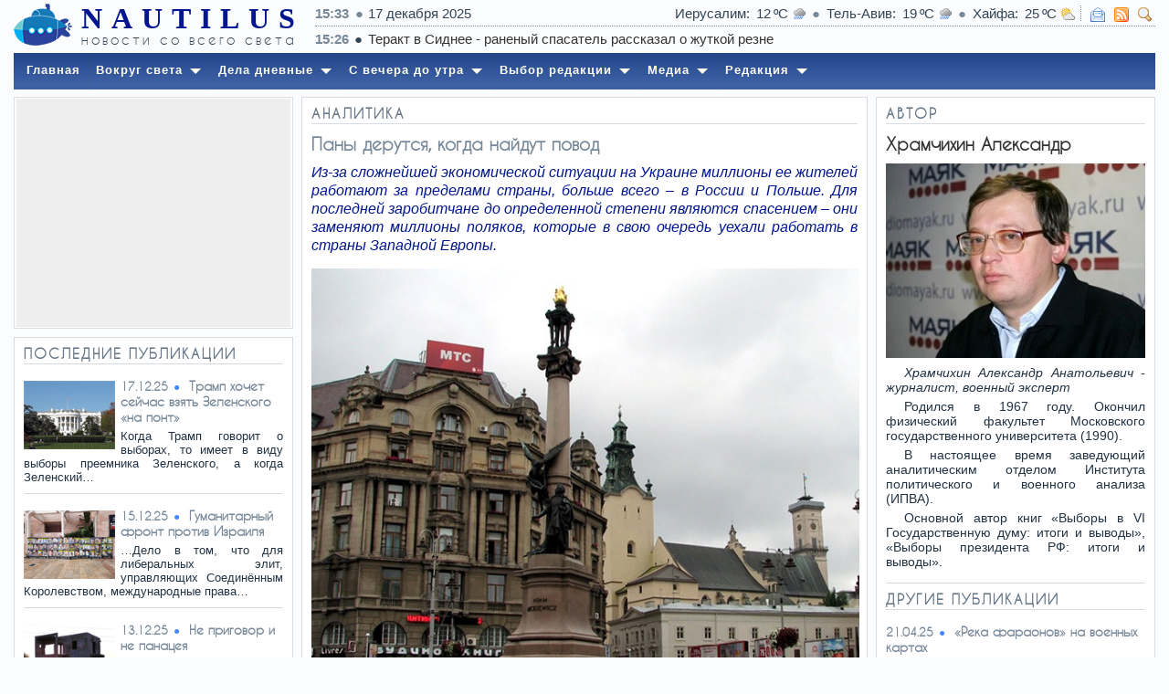

--- FILE ---
content_type: text/html; charset=utf-8
request_url: http://nautilus.co.il/analysers/1762/pany_derutsya_kogda_naydut_povod
body_size: 47485
content:

<!DOCTYPE html PUBLIC "-//W3C//DTD XHTML 1.0 Strict//EN" "http://www.w3.org/TR/xhtml1/DTD/xhtml1-strict.dtd">
<html xmlns="http://www.w3.org/1999/xhtml" xml:lang="en">
<head><title>
	Паны дерутся, когда найдут повод
</title>
	<link href="/Styles/Common.css" Rel="stylesheet" Type="text/css" /><link href="/Styles/TTF/Zfonts.css" Rel="stylesheet" Type="text/css" /><script type="text/javascript" src="/Scripts/JQuery/jquery-1.12.4.min.js"></script><script type="text/javascript" src="/Scripts/JQuery/jquery.mousewheel-3.0.6.pack.js"></script><script type="text/javascript" src="/Scripts/JQuery/modernizr.custom.js"></script><link href="/Plugins/jQueryUI/jquery-ui.min.css" Rel="stylesheet" Type="text/css" /><script type="text/javascript" src="/Plugins/jQueryUI/jquery-ui.min.js"></script><script type="text/javascript" src="/Scripts/Custom/Common.js"></script><link href="/Plugins/Fancy/jquery.fancybox.css?v=2.1.5" Rel="stylesheet" Type="text/css" media="screen" /><script type="text/javascript" src="/Plugins/Fancy/jquery.fancybox.js?v=2.1.5"></script><link href="/Plugins/Fancy/helpers/jquery.fancybox-buttons.css?v=1.0.5" Rel="stylesheet" Type="text/css" /><script type="text/javascript" src="/Plugins/Fancy/helpers/jquery.fancybox-buttons.js?v=1.0.5"></script><link href="/Plugins/Fancy/helpers/jquery.fancybox-thumbs.css?v=1.0.7" Rel="stylesheet" Type="text/css" /><script type="text/javascript" src="/Plugins/Fancy/helpers/jquery.fancybox-thumbs.js?v=1.0.7"></script><script type="text/javascript" src="/Plugins/Fancy/helpers/jquery.fancybox-media.js?v=1.0.6"></script><link href="/favicon.ico" Rel="shortcut icon" Type="image/x-icon" /><meta http-equiv="content-type" content="text/html; charset=utf-8" /><meta http-equiv="content-language" content="ru" /><meta name="description" content="Паны дерутся, когда найдут повод. НАУТИЛУС - Израильский русскоязычный портал: новости со всего света" /><link href="/Styles/Front.css?v=20191108" Rel="stylesheet" Type="text/css" /><link href="/Styles/Design.css" Rel="stylesheet" Type="text/css" /><script type="text/javascript" src="/Scripts/Custom/Front.js"></script><link href="/Plugins/Quartz/jq.quartz.css" Rel="stylesheet" Type="text/css" /><script type="text/javascript" src="/Plugins/Quartz/jq.quartz.js"></script><link href="/Plugins/Ribbon/jq.ribbon-1.0.1.css" Rel="stylesheet" Type="text/css" /><script type="text/javascript" src="/Plugins/Ribbon/jq.ribbon-1.0.1.js"></script><script type="text/javascript" src="http://ajax.googleapis.com/ajax/libs/angularjs/1.5.8/angular.min.js"></script><meta name="google-site-verification" content="RghK1c7F6pQhMPM0AFpG7uHAf0xuk83tYY_SzeIJhyY" /><link rel="canonical" href="http://nautilus.co.il/analysers/1762/pany_derutsya_kogda_naydut_povod" /><link rel="next" href="http://nautilus.co.il/analysers/2519/tramp_khochet_seychas_vzyat_zelenskogo_na_pont" /><meta name="og:site_name" content="Nautilus - израильский новостной портал" /><meta name="og:type" content="article" /><meta name="og:title" content="Паны дерутся, когда найдут повод" /><meta name="og:description" content="Из-за сложнейшей экономической ситуации на Украине миллионы ее жителей работают за пределами страны, больше всего – в России и Польше. Для последней заробитчане до определенной степени являются спасением – они заменяют миллионы поляков, которые в свою очередь уехали работать в страны Западной Европы." /><meta name="og:url" content="http://nautilus.co.il/analysers/1762/pany_derutsya_kogda_naydut_povod" /><meta name="og:image" content="http://nautilus.co.il/_WebData/Posts/Analytics/Articles/00/00/17/00001762.jpg" />
<script type="application/ld+json">
{
	"@context":"http:\/\/schema.org",
	"@type":"Article",
	"url":"http:\/\/nautilus.co.il\/analysers\/1762\/pany_derutsya_kogda_naydut_povod",
	"publisher":
	{
		"@type":"Organization",
		"name":"\u004E\u0061\u0075\u0074\u0069\u006C\u0075\u0073\u0020\u002D\u0020\u0438\u0437\u0440\u0430\u0438\u043B\u044C\u0441\u043A\u0438\u0439\u0020\u043D\u043E\u0432\u043E\u0441\u0442\u043D\u043E\u0439\u0020\u043F\u043E\u0440\u0442\u0430\u043B",
		"logo":
		{
			"@type":"ImageObject",
			"url":"http:\/\/nautilus.co.il\/_WebData\/Posts\/Analytics\/Articles\/00\/00\/17\/00001762.jpg"
		}
	},
	"datePublished":"2021-11-27",
	"headline":"\u0418\u0437\u002D\u0437\u0430\u0020\u0441\u043B\u043E\u0436\u043D\u0435\u0439\u0448\u0435\u0439\u0020\u044D\u043A\u043E\u043D\u043E\u043C\u0438\u0447\u0435\u0441\u043A\u043E\u0439\u0020\u0441\u0438\u0442\u0443\u0430\u0446\u0438\u0438\u0020\u043D\u0430\u0020\u0423\u043A\u0440\u0430\u0438\u043D\u0435\u0020\u043C\u0438\u043B\u043B\u0438\u043E\u043D\u044B\u0020\u0435\u0435\u0020\u0436\u0438\u0442\u0435\u043B\u0435\u0439\u0020\u0440\u0430\u0431\u043E\u0442\u0430\u044E\u0442\u0020\u0437\u0430\u0020\u043F\u0440\u0435\u0434\u0435\u043B\u0430\u043C\u0438\u0020\u0441\u0442\u0440\u0430\u043D\u044B\u002C\u2026",
	"author":"\u0410\u043B\u0435\u043A\u0441\u0430\u043D\u0434\u0440\u0020\u0425\u0440\u0430\u043C\u0447\u0438\u0445\u0438\u043D"
}
</script>
</head>
<body>
	<form method="post" action="./EditAnalysers.aspx" id="ctl01">
<div class="aspNetHidden">
<input type="hidden" name="__VIEWSTATE" id="__VIEWSTATE" value="tUMkYdWJ+xqnnwBPzzqhXFw6Hb9asH3cympaJvmXxZF64CtGC0puMc8hVRK/0xF50PksNaISGz0CGE8AuoJgdZw5M5aaQh2bvTOvoVbaR+jxVM4D6RYYDWVA+DHexTNx" />
</div>


<script type="text/javascript">
//<![CDATA[
var appDomain = 'http://nautilus.co.il/';
//]]>
</script>

<div class="aspNetHidden">

	<input type="hidden" name="__VIEWSTATEGENERATOR" id="__VIEWSTATEGENERATOR" value="181F8FBB" />
	<input type="hidden" name="__EVENTVALIDATION" id="__EVENTVALIDATION" value="UsFCeK2rGp5oWgMKsjTZ4WpmSier4D+a94ov4ySL2SIcYNYB2N1gncU1tcmYew+NBbUN6vkInfxHOjZq8QusStbcsL/p18ChiBLWbyTxmi+zeteAcsIcBOPay9R7LRqehmVvv4h7fA6Lx0XPxiwH9vZaLua8VSblhoL3uIauek0=" />
</div>
		<div class="mainBody">
			<div id="HeaderCurtain_PanelControl" class="headScrolled">
	
  <div class="place_325x52 asLeft">
    <a id="HeaderCurtain_LinkLogos" title="Nautilus - Израильский русскоязычный портал" class="logo_64x48 asLeft" href="http://nautilus.co.il/"></a>
    <div class="logoTexts asLeft">
      <h5>
        Nautilus
      </h5>
      <h6>
        Новости со всего света
      </h6>
    </div>
    <div class="clear">
    </div>
  </div>
  <div class="place_920x52 asRight">
    <div class="infoLine overlap">
      <div class="asLeft">
        <span id="HeaderCurtain_LabelClock" class="clock">15:33</span>
        <span id="HeaderCurtain_LabelToday" class="today">17 декабря 2025</span>
      </div>
      <div class="asRight">
        <a id="HeaderCurtain_LinkWeather" title="Погода в Израиле" class="weatLink" href="http://nautilus.co.il/weather">
              <span id="HeaderCurtain_RepeaterWeather_WeatCity_0" class="weatCity">Иерусалим</span>
              <span id="HeaderCurtain_RepeaterWeather_WeatGrad_0" class="weatGrad">12</span>
              <span id="HeaderCurtain_RepeaterWeather_WeatIcon_0" class="weatIcon icon icon_weather_rain"></span>
            
              <span id="HeaderCurtain_RepeaterWeather_WeatCity_1" class="weatCity">Тель-Авив</span>
              <span id="HeaderCurtain_RepeaterWeather_WeatGrad_1" class="weatGrad">19</span>
              <span id="HeaderCurtain_RepeaterWeather_WeatIcon_1" class="weatIcon icon icon_weather_rain"></span>
            
              <span id="HeaderCurtain_RepeaterWeather_WeatCity_2" class="weatCity">Хайфа</span>
              <span id="HeaderCurtain_RepeaterWeather_WeatGrad_2" class="weatGrad">25</span>
              <span id="HeaderCurtain_RepeaterWeather_WeatIcon_2" class="weatIcon icon icon_weather_cloudy"></span>
            </a>
        <span class="delimiter"></span>
        <div id="HeaderCurtain_Services1_PanelControl" class="services">
		
  <a id="HeaderCurtain_Services1_LinkEmail" title="Написать нам" class="icon icon_email_read separated" href="http://nautilus.co.il/contact"></a>
  
  <a id="HeaderCurtain_Services1_LinkRss" title="Лента новостей" class="icon icon_view_rss separated" href="http://nautilus.co.il/rss" target="_blank"></a>
  <a id="HeaderCurtain_Services1_LinkSearch" title="Искать на сайте" class="icon icon_comm_zoom separated" href="javascript:doSearch(&#39;Искать на сайте&#39;)"></a>
  <div class="searcher">
    <div class="search radiusBottom10">
      <input name="ctl00$HeaderCurtain$Services1$TextSearch" type="text" id="HeaderCurtain_Services1_TextSearch" class="jqSearch" />
    </div>
    <div class="clear">
    </div>
  </div>

	</div>
<script type="text/javascript">
  // On document mouse up
  $(document).mouseup(function (e) {
    // Get container
    var search = $('.search');
    if (search.css('visibility') == 'visible') {
      setTimeout(function () {
        if (!search.is(e.target) && search.has(e.target).length === 0) {
          search.css('visibility', 'hidden');
        }
      }, 250);
    }

    // On enter press
    $('.jqSearch').keypress(function (e) {
      if (e.which == 13) {
        e.preventDefault();
        document.location.href = '/searches/' + encodeURI($(this).val());
      }
    });

    // On escape press
    $('.jqSearch').keyup(function (e) {
      if (e.which == 27) {
        $(this).val('');
        search.css('visibility', 'hidden');
      }
    });
  });

  // Show search
  function doSearch(txt) {
    // Open search input field
    $('.search').toggleMe();
    $('.jqSearch').attr('placeholder', txt).focus();
  }
</script>

      </div>
      <div class="clear">
      </div>
    </div>
    <div class="infoLine overlap headOverlap">
      <div class="asRight">
        <a id="HeaderCurtain_LinkCurrency" title="Курсы валют" class="currLink" href="http://nautilus.co.il/currency">
              <span id="HeaderCurtain_RepeaterCurrency_CurrFlag_0" class="currFlag flag" style="background: url('/Resources/Design/Flags/us.png')"></span>
              <span id="HeaderCurtain_RepeaterCurrency_CurrRate_0" class="currRate">$ 3.222</span>
            
              <span id="HeaderCurtain_RepeaterCurrency_CurrFlag_1" class="currFlag flag" style="background: url('/Resources/Design/Flags/gb.png')"></span>
              <span id="HeaderCurtain_RepeaterCurrency_CurrRate_1" class="currRate">£ 4.316</span>
            
              <span id="HeaderCurtain_RepeaterCurrency_CurrFlag_2" class="currFlag flag" style="background: url('/Resources/Design/Flags/eu.png')"></span>
              <span id="HeaderCurtain_RepeaterCurrency_CurrRate_2" class="currRate">€ 3.779</span>
            
              <span id="HeaderCurtain_RepeaterCurrency_CurrFlag_3" class="currFlag flag" style="background: url('/Resources/Design/Flags/ru.png')"></span>
              <span id="HeaderCurtain_RepeaterCurrency_CurrRate_3" class="currRate">₽ 0.04</span>
            
              <span id="HeaderCurtain_RepeaterCurrency_CurrFlag_4" class="currFlag flag" style="background: url('/Resources/Design/Flags/ua.png')"></span>
              <span id="HeaderCurtain_RepeaterCurrency_CurrRate_4" class="currRate">₴ 0.076</span>
            </a>
        <span class="delimiter"></span>
        <div id="HeaderCurtain_Visitors1_PanelControl" class="services">
		
  <a id="HeaderCurtain_Visitors1_LinkEmailLink" title="Послать ссылку" class="icon icon_email_link separated" href="mailto:?subject=НАУТИЛУС - Израильский русскоязычный портал: новости со всего света"></a>
  <a id="HeaderCurtain_Visitors1_LinkFavorites" title="Добавить в список фаворитов" class="icon iconlink icon_comm_star separated"></a>
  <a id="HeaderCurtain_Visitors1_LinkReturnTop" title="В начало страницы" class="icon iconlink icon_arrow_undo separated"></a>
  <div class="clear">
  </div>

	</div>
<script type="text/javascript">
  // On document ready
  $(document).ready(function (e) {
    // Email link
    $('[id$="LinkEmailLink"]').on('click', function () {
      $(this).attr('href', $(this).attr('href') + '&body=' + document.title + '%0D%0A' + document.location.href);
    });

    // Add fovarites
    $('[id$="LinkFavorites"]').on('click', function () {
      if (window.sidebar && window.sidebar.addPanel) {
        // Mozilla Firefox Bookmark
        window.sidebar.addPanel(document.title, window.location.href, '');
      } else if (window.external && ('AddFavorite' in window.external)) {
        // IE Favorite
        window.external.AddFavorite(location.href, document.title);
      } else if (window.opera && window.print) {
        // Opera Hotlist
        this.title = document.title;
        return true;
      } else {
        // Safari / Chrome
        alert('Press ' + (navigator.userAgent.toLowerCase().indexOf('mac') != -1 ? 'Command/Cmd' : 'CTRL') + ' + D to bookmark this page.');
      }
    });

    // Scroll top
    $('[id$="LinkReturnTop"]').on('click', function () {
      $('html,body').animate({ scrollTop: 0 }, 500);
    });
  });
</script>

      </div>
      <div class="clear">
      </div>
    </div>
  </div>
  <div class="clear">
  </div>

</div>

			<div id="mean" class="mainSection">
				
						<div id="HeaderInner1_PanelControl" class="headInner">
	
  <div class="place_325x52 asLeft">
    <a id="HeaderInner1_LinkLogos" title="Nautilus - Израильский русскоязычный портал" class="logo_64x48 asLeft" href="http://nautilus.co.il/"></a>
    <div class="logoTexts asLeft">
      <h5>
        Nautilus
      </h5>
      <h6>
        Новости со всего света
      </h6>
    </div>
    <div class="clear">
    </div>
  </div>
  <div class="place_920x52 asRight">
    <div class="infoLine overlap">
      <div class="asLeft">
        <span id="HeaderInner1_LabelClock" class="clock">15:33</span>
        <span id="HeaderInner1_LabelToday" class="today">17 декабря 2025</span>
      </div>
      <div class="asRight">
        <a id="HeaderInner1_LinkWeather" title="Погода в Израиле" class="weatLink" href="http://nautilus.co.il/weather">
              <span id="HeaderInner1_RepeaterWeather_WeatCity_0" class="weatCity">Иерусалим</span>
              <span id="HeaderInner1_RepeaterWeather_WeatGrad_0" class="weatGrad">12</span>
              <span id="HeaderInner1_RepeaterWeather_WeatIcon_0" class="weatIcon icon icon_weather_rain"></span>
            
              <span id="HeaderInner1_RepeaterWeather_WeatCity_1" class="weatCity">Тель-Авив</span>
              <span id="HeaderInner1_RepeaterWeather_WeatGrad_1" class="weatGrad">19</span>
              <span id="HeaderInner1_RepeaterWeather_WeatIcon_1" class="weatIcon icon icon_weather_rain"></span>
            
              <span id="HeaderInner1_RepeaterWeather_WeatCity_2" class="weatCity">Хайфа</span>
              <span id="HeaderInner1_RepeaterWeather_WeatGrad_2" class="weatGrad">25</span>
              <span id="HeaderInner1_RepeaterWeather_WeatIcon_2" class="weatIcon icon icon_weather_cloudy"></span>
            </a>
        <span class="delimiter"></span>
        <div id="HeaderInner1_Services1_PanelControl" class="services">
		
  <a id="HeaderInner1_Services1_LinkEmail" title="Написать нам" class="icon icon_email_read separated" href="http://nautilus.co.il/contact"></a>
  
  <a id="HeaderInner1_Services1_LinkRss" title="Лента новостей" class="icon icon_view_rss separated" href="http://nautilus.co.il/rss" target="_blank"></a>
  <a id="HeaderInner1_Services1_LinkSearch" title="Искать на сайте" class="icon icon_comm_zoom separated" href="javascript:doSearch(&#39;Искать на сайте&#39;)"></a>
  <div class="searcher">
    <div class="search radiusBottom10">
      <input name="ctl00$HeaderInner1$Services1$TextSearch" type="text" id="HeaderInner1_Services1_TextSearch" class="jqSearch" />
    </div>
    <div class="clear">
    </div>
  </div>

	</div>
<script type="text/javascript">
  // On document mouse up
  $(document).mouseup(function (e) {
    // Get container
    var search = $('.search');
    if (search.css('visibility') == 'visible') {
      setTimeout(function () {
        if (!search.is(e.target) && search.has(e.target).length === 0) {
          search.css('visibility', 'hidden');
        }
      }, 250);
    }

    // On enter press
    $('.jqSearch').keypress(function (e) {
      if (e.which == 13) {
        e.preventDefault();
        document.location.href = '/searches/' + encodeURI($(this).val());
      }
    });

    // On escape press
    $('.jqSearch').keyup(function (e) {
      if (e.which == 27) {
        $(this).val('');
        search.css('visibility', 'hidden');
      }
    });
  });

  // Show search
  function doSearch(txt) {
    // Open search input field
    $('.search').toggleMe();
    $('.jqSearch').attr('placeholder', txt).focus();
  }
</script>

      </div>
      <div class="clear">
      </div>
    </div>
    <div class="infoLine">
      <div id="HeaderInner1_Ribbon1_PanelControl" class="ribbon">
		
  
      <ul>
    
      <li id="HeaderInner1_Ribbon1_RepeaterRibbon_LiNews_0" data-edit="15:26"><a href="http://nautilus.co.il/news/1083126/terakt_v_sidnee__ranenyy_spasatel_rasskazal_o_zhutkoy_rezne">Теракт в Сиднее - раненый спасатель рассказал о жуткой резне</a></li>
    
      <li id="HeaderInner1_Ribbon1_RepeaterRibbon_LiNews_1" data-edit="15:13"><a href="http://nautilus.co.il/news/1083123/futbol_izrailtyanin_tay_baribo_perekhodit_v_di_si_yunayted">Футбол. Израильтянин Тай Барибо переходит в «Ди Си Юнайтед»</a></li>
    
      <li id="HeaderInner1_Ribbon1_RepeaterRibbon_LiNews_2" data-edit="15:11"><a href="http://nautilus.co.il/news/1083121/nozhevoy_terakt_v_shkole_rf_mozhet_lishit_moskvu_davnego_soyuznika">Ножевой теракт в школе рф может лишить москву давнего союзника</a></li>
    
      <li id="HeaderInner1_Ribbon1_RepeaterRibbon_LiNews_3" data-edit="14:51"><a href="http://nautilus.co.il/news/1083112/vaktsina_ot_grippa_proizoshel_neobychnyy_sboy_v_bolnichnykh_kassakh">Вакцина от гриппа: произошел необычный сбой в больничных кассах</a></li>
    
      <li id="HeaderInner1_Ribbon1_RepeaterRibbon_LiNews_4" data-edit="14:50"><a href="http://nautilus.co.il/news/1083124/nkhl_shutaut_demko_dva_gola_za_8_sekund_drayzaytl_nabral_1000">НХЛ. Шутаут Демко. Два гола за 8 секунд. Драйзайтль набрал 1000 очков</a></li>
    
      <li id="HeaderInner1_Ribbon1_RepeaterRibbon_LiNews_5" data-edit="14:43"><a href="http://nautilus.co.il/news/1083118/vnimanie_rozysk_propala_24letnyaya_miriam_zuabi_iz_kafrmisra">Внимание, розыск: пропала 24-летняя Мириам Зуаби из Кафр-Мисра</a></li>
    
      <li id="HeaderInner1_Ribbon1_RepeaterRibbon_LiNews_6" data-edit="14:35"><a href="http://nautilus.co.il/news/1083119/vnimanie_rozysk_propala_17letnyaya_noa_gadish_iz_kiryattivona">Внимание, розыск: пропала 17-летняя Ноа Гадиш из Кирьят-Тивона</a></li>
    
      <li id="HeaderInner1_Ribbon1_RepeaterRibbon_LiNews_7" data-edit="14:33"><a href="http://nautilus.co.il/news/1083096/iranskie_khakery_zayavili_o_vzlome_telefona_naftali_benneta">Иранские хакеры заявили о взломе телефона Нафтали Беннета</a></li>
    
      <li id="HeaderInner1_Ribbon1_RepeaterRibbon_LiNews_8" data-edit="14:28"><a href="http://nautilus.co.il/news/1083097/neozhidannoe_otkrytie_o_vliyanii_slivochnogo_masla_i_syra_na">Неожиданное открытие о влиянии сливочного масла и сыра на организм</a></li>
    
      <li id="HeaderInner1_Ribbon1_RepeaterRibbon_LiNews_9" data-edit="14:12"><a href="http://nautilus.co.il/news/1083092/umer_legendarnyy_khokkeist_chempion_mira_olimpiyskiy_prizer">Умер легендарный хоккеист, чемпион мира, олимпийский призер</a></li>
    
      </ul>
    

	</div>
<script type="text/javascript">
  // On window load
  $(window).load(function () {
    // Ribbon ticker loading
    $('.ribbon').delay(300).ribbon(500, 2000, 3000);
  });
</script>

    </div>
  </div>
  <div class="clear">
  </div>

</div>

					
				<div id="menus" class="mainSection">
					<div id="Quartz1_PanelControl" class="section">
	
  <div id="quartz">
    <ul><li><a href="/"><span>Главная</span></a></li><li class="has-sub"><a href="/news"><span>Вокруг света</span></a><ul><li><a href="/news"><span>Сейчас в мире</span></a></li><li><a href="/middleeast"><span>Ближний Восток</span></a></li><li><a href="/politic"><span>Политика</span></a></li><li><a href="/analytic"><span>Экспертиза</span></a></li></ul></li><li class="has-sub"><a href="/press"><span>Дела дневные</span></a><ul><li><a href="/press"><span>Пресса</span></a></li><li><a href="/economic"><span>Экономика</span></a></li><li><a href="/technology"><span>Наука и техника</span></a></li><li><a href="/health"><span>Медицина</span></a></li></ul></li><li class="has-sub"><a href="/lifestyle"><span>С вечера до утра</span></a><ul><li><a href="/lifestyle"><span>Стиль жизни</span></a></li><li><a href="/culture"><span>Культура</span></a></li><li><a href="/sport"><span>Спорт</span></a></li><li><a href="/rest"><span>Отдых</span></a></li></ul></li><li class="has-sub"><a href="/analysers"><span>Выбор редакции</span></a><ul><li><a href="/analysers"><span>Аналитика</span></a></li><li><a href="/newspapers"><span>Газеты</span></a></li><li><a href="/opinions"><span>Мнение</span></a></li><li><a href="/frees"><span>Площадка</span></a></li><li><a href="/reviews"><span>Ревью</span></a></li></ul></li><li class="has-sub"><a href="/cartoons"><span>Медиа</span></a><ul><li><a href="/cartoons"><span>Карикатура дня</span></a></li><li><a href="/blowups"><span>Фото дня</span></a></li><li><a href="/currency"><span>Курсы валют</span></a></li><li><a href="/weather"><span>Погода сегодня</span></a></li><li><a href="/tourism"><span>Туристу в Израиле</span></a></li></ul></li><li class="has-sub"><a href="/redaction"><span>Редакция</span></a><ul><li><a href="/redaction"><span>О нас</span></a></li><li><a href="/contact"><span>Контакт</span></a></li><li><a href="/archives"><span>Архив публикаций</span></a></li></ul></li></ul>
  </div>

</div>

				</div>
				<div id="content" class="mainSection">
					
  <div class="contentHome">
    <!-- PAGE RESOURCE BLOCK -->
    <div id="colsEditor" class="contentRows">
      <div class="columnLeft asLeft">
        <!-- Left side BEGIN  -->
        <div class="place_306x254 jqOnLeft">
          <div class="google_300x250">
            <!-- Posts Banner 300 x 250 -->
            <ins class="adsbygoogle" data-ad-client="ca-pub-8418214024441764" data-ad-slot="2003726336" style="display: inline-block; width: 300px; height: 250px"></ins>
          </div>
        </div>
        <div class="contMain jqOnLeft">
          <!-- THEME: Top titles list -->
          <div id="ContentPlaceHolder1_OwnerThemeList_PanelControl" class="wPrevTitles long">
	
  <h4>
    Последние публикации
  </h4>
  
      <div id="ContentPlaceHolder1_OwnerThemeList_RepeaterMains_OwnerItem_0_PanelControl_0" class="xPrevListed">
		
  <div id="ContentPlaceHolder1_OwnerThemeList_RepeaterMains_OwnerItem_0_PanelImage_0" class="asLeft hasImage">
			
    <a id="ContentPlaceHolder1_OwnerThemeList_RepeaterMains_OwnerItem_0_LinkImage_0" href="http://nautilus.co.il/analysers/2519/tramp_khochet_seychas_vzyat_zelenskogo_na_pont"><img id="ContentPlaceHolder1_OwnerThemeList_RepeaterMains_OwnerItem_0_ImageMain_0" title="Трамп хочет сейчас взять Зеленского «на понт»" class="preview" onerror="this.style.display=&#39;none&#39;" src="/_WebData/Posts/Analytics/Articles/00/00/25/00002519.png" style="width:100px;" /></a>
  
		</div>
  <span id="ContentPlaceHolder1_OwnerThemeList_RepeaterMains_OwnerItem_0_LabelFromDate_0" class="edition">17.12.25</span>
  <a id="ContentPlaceHolder1_OwnerThemeList_RepeaterMains_OwnerItem_0_LinkTitle_0" href="http://nautilus.co.il/analysers/2519/tramp_khochet_seychas_vzyat_zelenskogo_na_pont">Трамп хочет сейчас взять Зеленского «на понт»</a>
  <p class="anno toJustify">
    Когда Трамп говорит о выборах, то имеет в виду выборы преемника Зеленского, а когда Зеленский…
  </p>
  <div class="clear">
  </div>

	</div>

    
      <div id="ContentPlaceHolder1_OwnerThemeList_RepeaterMains_OwnerItem_1_PanelControl_1" class="xPrevListed">
		
  <div id="ContentPlaceHolder1_OwnerThemeList_RepeaterMains_OwnerItem_1_PanelImage_1" class="asLeft hasImage">
			
    <a id="ContentPlaceHolder1_OwnerThemeList_RepeaterMains_OwnerItem_1_LinkImage_1" href="http://nautilus.co.il/analysers/2518/gumanitarnyy_front_protiv_izrailya"><img id="ContentPlaceHolder1_OwnerThemeList_RepeaterMains_OwnerItem_1_ImageMain_1" title="Гуманитарный фронт против Израиля" class="preview" onerror="this.style.display=&#39;none&#39;" src="/_WebData/Posts/Analytics/Articles/00/00/25/00002518.png" style="width:100px;" /></a>
  
		</div>
  <span id="ContentPlaceHolder1_OwnerThemeList_RepeaterMains_OwnerItem_1_LabelFromDate_1" class="edition">15.12.25</span>
  <a id="ContentPlaceHolder1_OwnerThemeList_RepeaterMains_OwnerItem_1_LinkTitle_1" href="http://nautilus.co.il/analysers/2518/gumanitarnyy_front_protiv_izrailya">Гуманитарный фронт против Израиля</a>
  <p class="anno toJustify">
    …Дело в том, что для либеральных элит, управляющих Соединённым Королевством, международные права…
  </p>
  <div class="clear">
  </div>

	</div>

    
      <div id="ContentPlaceHolder1_OwnerThemeList_RepeaterMains_OwnerItem_2_PanelControl_2" class="xPrevListed">
		
  <div id="ContentPlaceHolder1_OwnerThemeList_RepeaterMains_OwnerItem_2_PanelImage_2" class="asLeft hasImage">
			
    <a id="ContentPlaceHolder1_OwnerThemeList_RepeaterMains_OwnerItem_2_LinkImage_2" href="http://nautilus.co.il/analysers/2517/ne_prigovor_i_ne_panatseya"><img id="ContentPlaceHolder1_OwnerThemeList_RepeaterMains_OwnerItem_2_ImageMain_2" title="Не приговор и не панацея" class="preview" onerror="this.style.display=&#39;none&#39;" src="/_WebData/Posts/Analytics/Articles/00/00/25/00002517.png" style="width:100px;" /></a>
  
		</div>
  <span id="ContentPlaceHolder1_OwnerThemeList_RepeaterMains_OwnerItem_2_LabelFromDate_2" class="edition">13.12.25</span>
  <a id="ContentPlaceHolder1_OwnerThemeList_RepeaterMains_OwnerItem_2_LinkTitle_2" href="http://nautilus.co.il/analysers/2517/ne_prigovor_i_ne_panatseya">Не приговор и не панацея</a>
  <p class="anno toJustify">
    Трамповская Америка не приспособлена к таким военным кризисам, как этот. Она не умеет противостоять…
  </p>
  <div class="clear">
  </div>

	</div>

    
      <div id="ContentPlaceHolder1_OwnerThemeList_RepeaterMains_OwnerItem_3_PanelControl_3" class="xPrevListed">
		
  <div id="ContentPlaceHolder1_OwnerThemeList_RepeaterMains_OwnerItem_3_PanelImage_3" class="asLeft hasImage">
			
    <a id="ContentPlaceHolder1_OwnerThemeList_RepeaterMains_OwnerItem_3_LinkImage_3" href="http://nautilus.co.il/analysers/2516/ob_oslablenii_roli_religioznykh_institutov"><img id="ContentPlaceHolder1_OwnerThemeList_RepeaterMains_OwnerItem_3_ImageMain_3" title="Об ослаблении роли религиозных институтов" class="preview" onerror="this.style.display=&#39;none&#39;" src="/_WebData/Posts/Analytics/Articles/00/00/25/00002516.png" style="width:100px;" /></a>
  
		</div>
  <span id="ContentPlaceHolder1_OwnerThemeList_RepeaterMains_OwnerItem_3_LabelFromDate_3" class="edition">11.12.25</span>
  <a id="ContentPlaceHolder1_OwnerThemeList_RepeaterMains_OwnerItem_3_LinkTitle_3" href="http://nautilus.co.il/analysers/2516/ob_oslablenii_roli_religioznykh_institutov">Об ослаблении роли религиозных институтов</a>
  <p class="anno toJustify">
    Председатель КНР Си Цзиньпин все более категорично говорит о китаизации религий своей страны,…
  </p>
  <div class="clear">
  </div>

	</div>

    
      <div id="ContentPlaceHolder1_OwnerThemeList_RepeaterMains_OwnerItem_4_PanelControl_4" class="xPrevListed">
		
  <div id="ContentPlaceHolder1_OwnerThemeList_RepeaterMains_OwnerItem_4_PanelImage_4" class="asLeft hasImage">
			
    <a id="ContentPlaceHolder1_OwnerThemeList_RepeaterMains_OwnerItem_4_LinkImage_4" href="http://nautilus.co.il/analysers/2515/levye_partii_zapada_transformiruyutsya_v_islamistskie_dvizheniya"><img id="ContentPlaceHolder1_OwnerThemeList_RepeaterMains_OwnerItem_4_ImageMain_4" title="Левые партии Запада трансформируются в…" class="preview" onerror="this.style.display=&#39;none&#39;" src="/_WebData/Posts/Analytics/Articles/00/00/25/00002515.png" style="width:100px;" /></a>
  
		</div>
  <span id="ContentPlaceHolder1_OwnerThemeList_RepeaterMains_OwnerItem_4_LabelFromDate_4" class="edition">09.12.25</span>
  <a id="ContentPlaceHolder1_OwnerThemeList_RepeaterMains_OwnerItem_4_LinkTitle_4" href="http://nautilus.co.il/analysers/2515/levye_partii_zapada_transformiruyutsya_v_islamistskie_dvizheniya">Левые партии Запада трансформируются в исламистские движения</a>
  <p class="anno toJustify">
    Исторический лидер Демсоциалистов Берни Сандерс и входящие в руководство движения коммунисты…
  </p>
  <div class="clear">
  </div>

	</div>

    
      <div id="ContentPlaceHolder1_OwnerThemeList_RepeaterMains_OwnerItem_5_PanelControl_5" class="xPrevListed">
		
  <div id="ContentPlaceHolder1_OwnerThemeList_RepeaterMains_OwnerItem_5_PanelImage_5" class="asLeft hasImage">
			
    <a id="ContentPlaceHolder1_OwnerThemeList_RepeaterMains_OwnerItem_5_LinkImage_5" href="http://nautilus.co.il/analysers/2514/pochemu_yuzhnaya_koreya_delaet_stavku_na_atom"><img id="ContentPlaceHolder1_OwnerThemeList_RepeaterMains_OwnerItem_5_ImageMain_5" title="Почему Южная Корея делает ставку на атом?" class="preview" onerror="this.style.display=&#39;none&#39;" src="/_WebData/Posts/Analytics/Articles/00/00/25/00002514.png" style="width:100px;" /></a>
  
		</div>
  <span id="ContentPlaceHolder1_OwnerThemeList_RepeaterMains_OwnerItem_5_LabelFromDate_5" class="edition">07.12.25</span>
  <a id="ContentPlaceHolder1_OwnerThemeList_RepeaterMains_OwnerItem_5_LinkTitle_5" href="http://nautilus.co.il/analysers/2514/pochemu_yuzhnaya_koreya_delaet_stavku_na_atom">Почему Южная Корея делает ставку на атом?</a>
  <p class="anno toJustify">
    Корея отличается очень высоким энергопотреблением, главным образом из-за развитой тяжёлой…
  </p>
  <div class="clear">
  </div>

	</div>

    
      <div id="ContentPlaceHolder1_OwnerThemeList_RepeaterMains_OwnerItem_6_PanelControl_6" class="xPrevListed">
		
  <div id="ContentPlaceHolder1_OwnerThemeList_RepeaterMains_OwnerItem_6_PanelImage_6" class="asLeft hasImage">
			
    <a id="ContentPlaceHolder1_OwnerThemeList_RepeaterMains_OwnerItem_6_LinkImage_6" href="http://nautilus.co.il/analysers/2513/ne_slishkom_bolshoy_prikup"><img id="ContentPlaceHolder1_OwnerThemeList_RepeaterMains_OwnerItem_6_ImageMain_6" title="Не слишком большой прикуп" class="preview" onerror="this.style.display=&#39;none&#39;" src="/_WebData/Posts/Analytics/Articles/00/00/25/00002513.png" style="width:100px;" /></a>
  
		</div>
  <span id="ContentPlaceHolder1_OwnerThemeList_RepeaterMains_OwnerItem_6_LabelFromDate_6" class="edition">05.12.25</span>
  <a id="ContentPlaceHolder1_OwnerThemeList_RepeaterMains_OwnerItem_6_LinkTitle_6" href="http://nautilus.co.il/analysers/2513/ne_slishkom_bolshoy_prikup">Не слишком большой прикуп</a>
  <p class="anno toJustify">
    Раздел жесткий, но в то же время достаточно скромный, если сравнивать с первоначальными…
  </p>
  <div class="clear">
  </div>

	</div>

    
      <div id="ContentPlaceHolder1_OwnerThemeList_RepeaterMains_OwnerItem_7_PanelControl_7" class="xPrevListed">
		
  <div id="ContentPlaceHolder1_OwnerThemeList_RepeaterMains_OwnerItem_7_PanelImage_7" class="asLeft hasImage">
			
    <a id="ContentPlaceHolder1_OwnerThemeList_RepeaterMains_OwnerItem_7_LinkImage_7" href="http://nautilus.co.il/analysers/2512/paradoksy_ubegayushchego_vremeni"><img id="ContentPlaceHolder1_OwnerThemeList_RepeaterMains_OwnerItem_7_ImageMain_7" title="Парадоксы убегающего времени" class="preview" onerror="this.style.display=&#39;none&#39;" src="/_WebData/Posts/Analytics/Articles/00/00/25/00002512.png" style="width:100px;" /></a>
  
		</div>
  <span id="ContentPlaceHolder1_OwnerThemeList_RepeaterMains_OwnerItem_7_LabelFromDate_7" class="edition">03.12.25</span>
  <a id="ContentPlaceHolder1_OwnerThemeList_RepeaterMains_OwnerItem_7_LinkTitle_7" href="http://nautilus.co.il/analysers/2512/paradoksy_ubegayushchego_vremeni">Парадоксы убегающего времени</a>
  <p class="anno toJustify">
    Шпенглер, перечисляя мировые культуры – умершие, угасающие и ещё вполне живые, не называет…
  </p>
  <div class="clear">
  </div>

	</div>

    
      <div id="ContentPlaceHolder1_OwnerThemeList_RepeaterMains_OwnerItem_8_PanelControl_8" class="xPrevListed">
		
  <div id="ContentPlaceHolder1_OwnerThemeList_RepeaterMains_OwnerItem_8_PanelImage_8" class="asLeft hasImage">
			
    <a id="ContentPlaceHolder1_OwnerThemeList_RepeaterMains_OwnerItem_8_LinkImage_8" href="http://nautilus.co.il/analysers/2509/kitay_i_rossiya_kto_bez_kogo_oboydetsya"><img id="ContentPlaceHolder1_OwnerThemeList_RepeaterMains_OwnerItem_8_ImageMain_8" title="Китай и Россия: кто без кого обойдется?" class="preview" onerror="this.style.display=&#39;none&#39;" src="/_WebData/Posts/Analytics/Articles/00/00/25/00002509.png" style="width:100px;" /></a>
  
		</div>
  <span id="ContentPlaceHolder1_OwnerThemeList_RepeaterMains_OwnerItem_8_LabelFromDate_8" class="edition">01.12.25</span>
  <a id="ContentPlaceHolder1_OwnerThemeList_RepeaterMains_OwnerItem_8_LinkTitle_8" href="http://nautilus.co.il/analysers/2509/kitay_i_rossiya_kto_bez_kogo_oboydetsya">Китай и Россия: кто без кого обойдется?</a>
  <p class="anno toJustify">
    С момента вторжения РФ в Украину Китай ни на миллиметр не изменил своей позиции. Он не воюет…
  </p>
  <div class="clear">
  </div>

	</div>

    
      <div id="ContentPlaceHolder1_OwnerThemeList_RepeaterMains_OwnerItem_9_PanelControl_9" class="xPrevListed">
		
  <div id="ContentPlaceHolder1_OwnerThemeList_RepeaterMains_OwnerItem_9_PanelImage_9" class="asLeft hasImage">
			
    <a id="ContentPlaceHolder1_OwnerThemeList_RepeaterMains_OwnerItem_9_LinkImage_9" href="http://nautilus.co.il/analysers/2511/livan_vybiraet_mezhdu_voynoy_i_voynoy"><img id="ContentPlaceHolder1_OwnerThemeList_RepeaterMains_OwnerItem_9_ImageMain_9" title="Ливан выбирает между войной и… войной" class="preview" onerror="this.style.display=&#39;none&#39;" src="/_WebData/Posts/Analytics/Articles/00/00/25/00002511.png" style="width:100px;" /></a>
  
		</div>
  <span id="ContentPlaceHolder1_OwnerThemeList_RepeaterMains_OwnerItem_9_LabelFromDate_9" class="edition">29.11.25</span>
  <a id="ContentPlaceHolder1_OwnerThemeList_RepeaterMains_OwnerItem_9_LinkTitle_9" href="http://nautilus.co.il/analysers/2511/livan_vybiraet_mezhdu_voynoy_i_voynoy">Ливан выбирает между войной и… войной</a>
  <p class="anno toJustify">
    Израиль вряд ли готов бесконечно ждать разоружения «Хизбаллы»: боевая готовность армии дорого стоит…
  </p>
  <div class="clear">
  </div>

	</div>

    
      <div id="ContentPlaceHolder1_OwnerThemeList_RepeaterMains_OwnerItem_10_PanelControl_10" class="xPrevListed">
		
  <div id="ContentPlaceHolder1_OwnerThemeList_RepeaterMains_OwnerItem_10_PanelImage_10" class="asLeft hasImage">
			
    <a id="ContentPlaceHolder1_OwnerThemeList_RepeaterMains_OwnerItem_10_LinkImage_10" href="http://nautilus.co.il/analysers/2508/vtorzhenie_v_venesuelu_dorogo_vstanet_trampu"><img id="ContentPlaceHolder1_OwnerThemeList_RepeaterMains_OwnerItem_10_ImageMain_10" title="Вторжение в Венесуэлу дорого встанет Трампу" class="preview" onerror="this.style.display=&#39;none&#39;" src="/_WebData/Posts/Analytics/Articles/00/00/25/00002508.png" style="width:100px;" /></a>
  
		</div>
  <span id="ContentPlaceHolder1_OwnerThemeList_RepeaterMains_OwnerItem_10_LabelFromDate_10" class="edition">27.11.25</span>
  <a id="ContentPlaceHolder1_OwnerThemeList_RepeaterMains_OwnerItem_10_LinkTitle_10" href="http://nautilus.co.il/analysers/2508/vtorzhenie_v_venesuelu_dorogo_vstanet_trampu">Вторжение в Венесуэлу дорого встанет Трампу</a>
  <p class="anno toJustify">
    Вторжение приведет к ослаблению союзников Венесуэлы, которые по совместительству являются…
  </p>
  <div class="clear">
  </div>

	</div>

    
      <div id="ContentPlaceHolder1_OwnerThemeList_RepeaterMains_OwnerItem_11_PanelControl_11" class="xPrevListed">
		
  <div id="ContentPlaceHolder1_OwnerThemeList_RepeaterMains_OwnerItem_11_PanelImage_11" class="asLeft hasImage">
			
    <a id="ContentPlaceHolder1_OwnerThemeList_RepeaterMains_OwnerItem_11_LinkImage_11" href="http://nautilus.co.il/analysers/2507/tramp_v_printsipe_ne_prezident_voyny_no_on_prezident"><img id="ContentPlaceHolder1_OwnerThemeList_RepeaterMains_OwnerItem_11_ImageMain_11" title="Трамп, в принципе, не президент войны. Но он…" class="preview" onerror="this.style.display=&#39;none&#39;" src="/_WebData/Posts/Analytics/Articles/00/00/25/00002507.png" style="width:100px;" /></a>
  
		</div>
  <span id="ContentPlaceHolder1_OwnerThemeList_RepeaterMains_OwnerItem_11_LabelFromDate_11" class="edition">25.11.25</span>
  <a id="ContentPlaceHolder1_OwnerThemeList_RepeaterMains_OwnerItem_11_LinkTitle_11" href="http://nautilus.co.il/analysers/2507/tramp_v_printsipe_ne_prezident_voyny_no_on_prezident">Трамп, в принципе, не президент войны. Но он президент демонстрации силы</a>
  <p class="anno toJustify">
    Трамп победил на выборах как выразитель усталости значительной части американцев от лежащей на их…
  </p>
  <div class="clear">
  </div>

	</div>

    
      <div id="ContentPlaceHolder1_OwnerThemeList_RepeaterMains_OwnerItem_12_PanelControl_12" class="xPrevListed">
		
  <div id="ContentPlaceHolder1_OwnerThemeList_RepeaterMains_OwnerItem_12_PanelImage_12" class="asLeft hasImage">
			
    <a id="ContentPlaceHolder1_OwnerThemeList_RepeaterMains_OwnerItem_12_LinkImage_12" href="http://nautilus.co.il/analysers/2506/sanktsii__eto_sanatsiya_ili_sublimatsiya"><img id="ContentPlaceHolder1_OwnerThemeList_RepeaterMains_OwnerItem_12_ImageMain_12" title="Санкции — это санация или сублимация?" class="preview" onerror="this.style.display=&#39;none&#39;" src="/_WebData/Posts/Analytics/Articles/00/00/25/00002506.png" style="width:100px;" /></a>
  
		</div>
  <span id="ContentPlaceHolder1_OwnerThemeList_RepeaterMains_OwnerItem_12_LabelFromDate_12" class="edition">23.11.25</span>
  <a id="ContentPlaceHolder1_OwnerThemeList_RepeaterMains_OwnerItem_12_LinkTitle_12" href="http://nautilus.co.il/analysers/2506/sanktsii__eto_sanatsiya_ili_sublimatsiya">Санкции — это санация или сублимация?</a>
  <p class="anno toJustify">
    Сейчас практикуются два механизма реализации принципа коллективной ответственности в отношении…
  </p>
  <div class="clear">
  </div>

	</div>

    
      <div id="ContentPlaceHolder1_OwnerThemeList_RepeaterMains_OwnerItem_13_PanelControl_13" class="xPrevListed">
		
  <div id="ContentPlaceHolder1_OwnerThemeList_RepeaterMains_OwnerItem_13_PanelImage_13" class="asLeft hasImage">
			
    <a id="ContentPlaceHolder1_OwnerThemeList_RepeaterMains_OwnerItem_13_LinkImage_13" href="http://nautilus.co.il/analysers/2510/smert_idei_i_rozhdenie_khimery"><img id="ContentPlaceHolder1_OwnerThemeList_RepeaterMains_OwnerItem_13_ImageMain_13" title="Смерть идеи и рождение химеры" class="preview" onerror="this.style.display=&#39;none&#39;" src="/_WebData/Posts/Analytics/Articles/00/00/25/00002510.png" style="width:100px;" /></a>
  
		</div>
  <span id="ContentPlaceHolder1_OwnerThemeList_RepeaterMains_OwnerItem_13_LabelFromDate_13" class="edition">21.11.25</span>
  <a id="ContentPlaceHolder1_OwnerThemeList_RepeaterMains_OwnerItem_13_LinkTitle_13" href="http://nautilus.co.il/analysers/2510/smert_idei_i_rozhdenie_khimery">Смерть идеи и рождение химеры</a>
  <p class="anno toJustify">
    Америка теряет культ личной свободы, а ее индивидуализм растворяется в коллективных ценностях…
  </p>
  <div class="clear">
  </div>

	</div>

    
      <div id="ContentPlaceHolder1_OwnerThemeList_RepeaterMains_OwnerItem_14_PanelControl_14" class="xPrevListed">
		
  <div id="ContentPlaceHolder1_OwnerThemeList_RepeaterMains_OwnerItem_14_PanelImage_14" class="asLeft hasImage">
			
    <a id="ContentPlaceHolder1_OwnerThemeList_RepeaterMains_OwnerItem_14_LinkImage_14" href="http://nautilus.co.il/analysers/2504/genotsid_na_nashikh_glazakh"><img id="ContentPlaceHolder1_OwnerThemeList_RepeaterMains_OwnerItem_14_ImageMain_14" title="Геноцид на наших глазах" class="preview" onerror="this.style.display=&#39;none&#39;" src="/_WebData/Posts/Analytics/Articles/00/00/25/00002504.png" style="width:100px;" /></a>
  
		</div>
  <span id="ContentPlaceHolder1_OwnerThemeList_RepeaterMains_OwnerItem_14_LabelFromDate_14" class="edition">19.11.25</span>
  <a id="ContentPlaceHolder1_OwnerThemeList_RepeaterMains_OwnerItem_14_LinkTitle_14" href="http://nautilus.co.il/analysers/2504/genotsid_na_nashikh_glazakh">Геноцид на наших глазах</a>
  <p class="anno toJustify">
    ОАЭ по этим правилам играет в Йемене, где входит в состав антихуситской коалиции интервентов, в…
  </p>
  <div class="clear">
  </div>

	</div>

    
      <div id="ContentPlaceHolder1_OwnerThemeList_RepeaterMains_OwnerItem_15_PanelControl_15" class="xPrevListed">
		
  
  <span id="ContentPlaceHolder1_OwnerThemeList_RepeaterMains_OwnerItem_15_LabelFromDate_15" class="edition">17.11.25</span>
  <a id="ContentPlaceHolder1_OwnerThemeList_RepeaterMains_OwnerItem_15_LinkTitle_15" href="http://nautilus.co.il/analysers/2503/chto_oznachaet_ugroza_trampa_nigerii">Что означает угроза Трампа Нигерии?</a>
  <p class="anno toJustify">
    Эксперты отмечают, что решение Трампа включить Нигерию в список стран, преследующих христиан, было…
  </p>
  <div class="clear">
  </div>

	</div>

    
      <div id="ContentPlaceHolder1_OwnerThemeList_RepeaterMains_OwnerItem_16_PanelControl_16" class="xPrevListed">
		
  
  <span id="ContentPlaceHolder1_OwnerThemeList_RepeaterMains_OwnerItem_16_LabelFromDate_16" class="edition">15.11.25</span>
  <a id="ContentPlaceHolder1_OwnerThemeList_RepeaterMains_OwnerItem_16_LinkTitle_16" href="http://nautilus.co.il/analysers/2505/sleduet_lishit_bbc_finansirovaniya">Следует лишить BBC финансирования</a>
  <p class="anno toJustify">
    …Журналистская ложь BBC в отношении Израиля — это уже не просто уклон. Это выражение крайней…
  </p>
  <div class="clear">
  </div>

	</div>

    
      <div id="ContentPlaceHolder1_OwnerThemeList_RepeaterMains_OwnerItem_17_PanelControl_17" class="xPrevListed">
		
  
  <span id="ContentPlaceHolder1_OwnerThemeList_RepeaterMains_OwnerItem_17_LabelFromDate_17" class="edition">13.11.25</span>
  <a id="ContentPlaceHolder1_OwnerThemeList_RepeaterMains_OwnerItem_17_LinkTitle_17" href="http://nautilus.co.il/analysers/2502/kak_narushaetsya_prirodnyy_mekhanizm_prekrashcheniya_voyny">Как нарушается природный механизм прекращения войны</a>
  <p class="anno toJustify">
    Помогатели и люди доброй воли буквально превращают двух волков, которые урегулировали бы вопрос…
  </p>
  <div class="clear">
  </div>

	</div>

    
      <div id="ContentPlaceHolder1_OwnerThemeList_RepeaterMains_OwnerItem_18_PanelControl_18" class="xPrevListed">
		
  
  <span id="ContentPlaceHolder1_OwnerThemeList_RepeaterMains_OwnerItem_18_LabelFromDate_18" class="edition">11.11.25</span>
  <a id="ContentPlaceHolder1_OwnerThemeList_RepeaterMains_OwnerItem_18_LinkTitle_18" href="http://nautilus.co.il/analysers/2501/khudoy_mir">Худой мир</a>
  <p class="anno toJustify">
    У «плана Трампа» есть и существенный плюс для Израиля. После двух лет войны страна получает надежду…
  </p>
  <div class="clear">
  </div>

	</div>

    
      <div id="ContentPlaceHolder1_OwnerThemeList_RepeaterMains_OwnerItem_19_PanelControl_19" class="xPrevListed">
		
  
  <span id="ContentPlaceHolder1_OwnerThemeList_RepeaterMains_OwnerItem_19_LabelFromDate_19" class="edition">09.11.25</span>
  <a id="ContentPlaceHolder1_OwnerThemeList_RepeaterMains_OwnerItem_19_LinkTitle_19" href="http://nautilus.co.il/analysers/2498/mir_vozmozhen_no_ego_formuly_eshche_net">Мир возможен, но его формулы еще нет</a>
  <p class="anno toJustify">
    Не похоже, что здешние режимы открылись для либерализма и великодушия. Скорее, они испугались.…
  </p>
  <div class="clear">
  </div>

	</div>

    
      <div id="ContentPlaceHolder1_OwnerThemeList_RepeaterMains_OwnerItem_20_PanelControl_20" class="xPrevListed">
		
  
  <span id="ContentPlaceHolder1_OwnerThemeList_RepeaterMains_OwnerItem_20_LabelFromDate_20" class="edition">07.11.25</span>
  <a id="ContentPlaceHolder1_OwnerThemeList_RepeaterMains_OwnerItem_20_LinkTitle_20" href="http://nautilus.co.il/analysers/2499/evrei_na_krutykh_ukhabakh_istorii">Евреи на крутых ухабах истории</a>
  <p class="anno toJustify">
    На следующий день после резни, 8 октября, студенты самого знаменитого университета мира –…
  </p>
  <div class="clear">
  </div>

	</div>

    
      <div id="ContentPlaceHolder1_OwnerThemeList_RepeaterMains_OwnerItem_21_PanelControl_21" class="xPrevListed">
		
  
  <span id="ContentPlaceHolder1_OwnerThemeList_RepeaterMains_OwnerItem_21_LabelFromDate_21" class="edition">05.11.25</span>
  <a id="ContentPlaceHolder1_OwnerThemeList_RepeaterMains_OwnerItem_21_LinkTitle_21" href="http://nautilus.co.il/analysers/2497/chto_za_partiya_takaya">Что за партия такая?</a>
  <p class="anno toJustify">
    Создаётся впечатление, что ТЛП, не сумевшая, несмотря на значительную поддержку, стать влиятельной…
  </p>
  <div class="clear">
  </div>

	</div>

    
      <div id="ContentPlaceHolder1_OwnerThemeList_RepeaterMains_OwnerItem_22_PanelControl_22" class="xPrevListed">
		
  
  <span id="ContentPlaceHolder1_OwnerThemeList_RepeaterMains_OwnerItem_22_LabelFromDate_22" class="edition">03.11.25</span>
  <a id="ContentPlaceHolder1_OwnerThemeList_RepeaterMains_OwnerItem_22_LinkTitle_22" href="http://nautilus.co.il/analysers/2500/nyuyork_zatail_dykhanie">Нью-Йорк затаил дыхание</a>
  <p class="anno toJustify">
    Еврейский мир внушает себе, будто наибольшая опасность — в разобщённости, которая не раз…
  </p>
  <div class="clear">
  </div>

	</div>

    
      <div id="ContentPlaceHolder1_OwnerThemeList_RepeaterMains_OwnerItem_23_PanelControl_23" class="xPrevListed">
		
  
  <span id="ContentPlaceHolder1_OwnerThemeList_RepeaterMains_OwnerItem_23_LabelFromDate_23" class="edition">01.11.25</span>
  <a id="ContentPlaceHolder1_OwnerThemeList_RepeaterMains_OwnerItem_23_LinkTitle_23" href="http://nautilus.co.il/analysers/2496/dalee_vezde">…Далее: везде</a>
  <p class="anno toJustify">
    Некоторое количество северокорейских пилотов находились в составе сирийских ВВС и во время…
  </p>
  <div class="clear">
  </div>

	</div>

    
      <div id="ContentPlaceHolder1_OwnerThemeList_RepeaterMains_OwnerItem_24_PanelControl_24" class="xPrevListed">
		
  
  <span id="ContentPlaceHolder1_OwnerThemeList_RepeaterMains_OwnerItem_24_LabelFromDate_24" class="edition">30.10.25</span>
  <a id="ContentPlaceHolder1_OwnerThemeList_RepeaterMains_OwnerItem_24_LinkTitle_24" href="http://nautilus.co.il/analysers/2495/voyna_v_mire_belykh_palto">Война в мире белых пальто</a>
  <p class="anno toJustify">
    Опасность представляют из себя те, кто являются энейблерами, кто являются теми людьми, которые…
  </p>
  <div class="clear">
  </div>

	</div>

    

</div>

          <div class="contOverlay">
          </div>
        </div>
        <!-- Left side END  -->
      </div>
      <div class="columnDoubleCenter asLeft jqMain">
        <div class="contMain">
          <!-- MAIN: Expert -->
          <div id="ContentPlaceHolder1_OwnerMain_PanelControl" class="wViewMain jqIsPost">
	
  <h4>
    Аналитика
  </h4>
  <div>
    <h1>
      Паны дерутся, когда найдут повод
    </h1>
    <h2 class="toJustify">
      Из-за сложнейшей экономической ситуации на Украине миллионы ее жителей работают за пределами страны, больше всего – в России и Польше. Для последней заробитчане до определенной степени являются спасением – они заменяют миллионы поляков, которые в свою очередь уехали работать в страны Западной Европы.
    </h2>
    <img id="ContentPlaceHolder1_OwnerMain_ImageMain" title="Паны дерутся, когда найдут повод" onerror="this.style.display=&#39;none&#39;" src="/_WebData/Posts/Analytics/Articles/00/00/17/00001762.jpg" style="width:600px;" />
    <div class="xCredits toRight">
      <span id="ContentPlaceHolder1_OwnerMain_LabelFromDate" class="date">27.11.2021</span>
      <span id="ContentPlaceHolder1_OwnerMain_LabelPart" class="info">Аналитика</span>
      <span id="ContentPlaceHolder1_OwnerMain_LabelAuthor" class="info">Александр Храмчихин</span>
      
      <a id="ContentPlaceHolder1_OwnerMain_LinkTheme" class="site" href="https://vpk-news.ru/articles/64473" target="_blank">В мире сильных</a>
      
    </div>
    <div class="text">
      
          <p><h3 class="design resume">Варшава и Киев на почве исторических обид могут через пятилетку и помериться силами</h3></p>
        
          <p><span class="design photo">Памятник Адаму Мицкевичу во Львове. (Фото: «Nautilus»)</span></p>
        
          <p><hr class="design hline" /></p>
        
          <p><b class="design question">События двух мировых войн оставили весьма тяжкое наследие, в первую очередь в Восточной Европе. Здесь имел место многократный передел границ и территорий, породивший множество обиженных, несогласных и стремящихся к реваншу.</b></p>
        
          <p>Обострению проблем очень способствует рост национализма в странах региона после распада Варшавского договора и развала СССР.</p>
        
          <p><span class="design white"></span></p>
        
          <p><span class="design join joinInner radius5"><i>В контексте</i><a href="/reviews/61/film_volyn_kino_o_proshlom_kotoroe_nelzya_zabyt" class="extr" target="_blank">Фильм «Волынь»: кино о прошлом, которое нельзя забыть</a> Режиссер не забыл показать польские ответные операции, в результате которых погибло до 20 тысяч украинцев. В итоге зритель получает объективную историю волынского ада, места, которое известный американский историк Тимоти Снайдер справедливо называет «кровавой землей».</span></p>
        
          <p>Как известно, в 1939 году по пакту Молотова – Риббентропа СССР (конкретно – Белоруссия и Украина, а затем и Литва) получил более половины тогдашней территории Польши. В 1945-м по итогам Второй мировой войны Варшава – компенсацию за счет поверженной Германии, эта компенсация по площади превышала потери 1939 года, то есть в итоге послевоенная страна оказалась больше довоенной, хотя пересекалась с ней менее чем наполовину.</p>
        
          <p><b class="design selected">Во время Второй мировой в глубине оккупированных Германией территорий шла малозаметная, но чрезвычайно жестокая война на той самой земле, которая в 1939 году отошла советской Украине.</b></p>
        
          <p>Совершенно антисоветские украинские формирования УНА-УНСО при молчаливом согласии немцев окончательно «изживали» польское население с этих территорий, действуя методами откровенного геноцида. В эпоху Варшавского договора об этих событиях как бы забыли, но после его развала и распада СССР все сразу о проблемах вспомнили, поскольку такое никогда не забывается.</p>
        
          <p><span class="design white"></span></p>
        
          <p>Поляки, разумеется, совершенно не собираются отдавать немцам территории, полученные в 1945 году, но не отказались бы получить назад то, что у них забрали в 1939-м. Украина на протяжении всей своей постсоветской истории занимается перманентной десоветизацией, декоммунизацией и дерусификацией, которые после переворота февраля 2014 года приняли откровенно клинические формы.</p>
        
          <p>Но удивительным образом все эти процессы не распространяются на территориальное устройство незалежной, ведь именно советские коммунисты и создали эту страну в совершенно искусственных границах, многократно превышающих размеры «собственно Украины».</p>
        
          <p>Если быть последовательными в десоветизации, то большую часть украинской территории нужно раздать соседним странам: России (отнюдь не только Крым и Донбасс), Венгрии, Румынии и, конечно, Польше.</p>
        
          <p><span class="design white"></span></p>
        
          <p>С начала 90-х и до сего дня Варшава и Киев внешне демонстрируют тесную дружбу. Польша традиционно является главным адвокатом Украины в ЕС и НАТО, больше всех поддерживает ее в борьбе с «российской агрессией». В 2012 году страны даже совместно провели чемпионат Европы по футболу.</p>
        
          <p><b class="design selected">Но память о событиях Второй мировой очень даже жива в обеих странах.</b></p>
        
          <p>Более того, в Польше помнят и времена Речи Посполитой, когда большая часть нынешней Украины была слаборазвитой окраиной этой страны. В обоих государствах очень быстро растут националистические настроения, которые укреплению дружбы совсем не способствуют, а ведут, наоборот, к нарастанию глухой взаимной ненависти.</p>
        
          <p><span class="design white"></span></p>
        
          <p><span class="design join joinInner radius5"><i>В контексте</i><a href="/opinions/171/evropu_bandera_ne_interesuet" class="extr" target="_blank">Европу Бандера не интересует</a> Претензии со стороны Варшавы в глазах многих европейских политиков, не готовых разбираться в тонкостях польско-украинских исторических противоречий, скорее, даже позитивная рекомендация. Уж больно современная Польша надоела большинству европейских политиков.</span></p>
        
          <p>Весьма специфическим образом влияет на ситуацию феномен заробитчанства. Из-за сложнейшей экономической ситуации на Украине миллионы ее жителей работают за пределами страны, больше всего – в России и Польше. Для последней заробитчане до определенной степени являются спасением – они заменяют миллионы поляков, которые в свою очередь уехали работать в страны Западной Европы.</p>
        
          <p>Но на психологическом уровне это порождает у поляков отношение к украинцам как к холопам, которые и должны, исходя из исторических традиций, работать на «польского пана» за копейки.</p>
        
          <p>Это также не способствует примирению.</p>
        
          <p><span class="design white"></span></p>
        
          <p>Звучащие с Украины призывы к полякам забыть прежние обиды и объединиться против русской агрессии встречают в Варшаве реакцию типа «хоть Россия нам и не друг, но чем больше бандеровцев убьют в Донбассе, тем лучше будет Польше».</p>
        
          <p><b class="design selected">В последние годы обе столицы все чаще стали обмениваться жесткими заявлениями уже и на официальном уровне из-за различных националистических проявлений в обеих странах.</b></p>
        
          <p>Ситуация усугубляется политикой насильственной украинизации, проводимой Киевом, в том числе в сфере образования. Эта политика направлена против русских, но бьет по всем национальным меньшинствам, включая поляков. Игнорировать это Варшава не может, хотя до такого серьезного конфликта, как между Украиной и Венгрией, дело пока не дошло.</p>
        
          <p><span class="design white"></span></p>
        
          <p>В ближайшее время, разумеется, дело не дойдет и до полного разрыва, тем более до войны. Однако тенденции в обеих странах весьма однозначны – дальнейший рост национализма, вызванный разнообразными несбывшимися ожиданиями, связанными с «европейским будущим».</p>
        
          <p>Определенным образом на ситуацию влияет и вышеупомянутое заробитчанство (как украинское, так и польское): из обеих стран уезжают наиболее пассионарные, образованные и космополитичные граждане, а остаются менее образованные, зато более консервативные и националистически настроенные, они и составляют все большую долю украинского и польского электората.</p>
        
          <p>При этом сама Европа все сильнее устает от Украины и все больше ссорится с Польшей, где находящиеся у власти правые проводят разнообразные реформы, не соответствующие нынешним европейским леволиберальным представлениям о жизни. Поэтому Брюссель может не захотеть мирить Варшаву и Киев, если это вдруг понадобится.</p>
        
          <p><span class="design white"></span></p>
        
          <p><span class="design join joinInner radius5"><i>В контексте</i><a href="/opinions/165/polsha_ugrozhaet_ne_pustit_ukrainu_v_evrosoyuz_izza_bandery" class="extr" target="_blank">Польша угрожает не пустить Украину в Евросоюз из-за Бандеры</a> Для значительной части украинцев националист Степан Бандера — герой, на западе страны ему установлены памятники... Для Польши Бандера преступник — его считают виновным в терроризме и массовом убийстве поляков в Восточной Галиции и на Волыни в 1943-м.</span></p>
        
          <p>Нынешние Польшу и Украину очень сильно сближает и объединяет русофобия. В обозримом будущем она никуда не денется и даже не уменьшится, но у этого чувства есть один большой минус: Россию невозможно победить. Поэтому ненависть к ней до определенной степени превращается в самопожирание (особенно, конечно, это относится к Киеву).</p>
        
          <p><b class="design selected">А вот своего «друга по русофобии», но такого же исторического врага победить теоретически можно.</b></p>
        
          <p>Срыв Украины и Польши в междоусобную войну не слишком вероятен, но отнюдь не исключен, особенно по мере роста национализма и все более активного поиска образа врага. Вероятным поводом может стать притеснение польского национального меньшинства на Украине, которое при определенных обстоятельствах имеет шанс дойти до прямых репрессий.</p>
        
          <p><span class="design white"></span></p>
        
          <p>На сегодня ВС Украины несколько сильнее ВС Польши на суше и в воздухе. Лишь польский флот гораздо сильнее украинского, но это не имеет значения, поскольку ВМС стран не суждено встретиться по чисто географическим причинам.</p>
        
          <p>К тому же боевой опыт у украинской армии гораздо лучше, чем у польской (Донбасс и Афганистан – «две больше разницы», никак не в пользу Афганистана). Однако прямо завтра эти армии в бою не сойдутся, а тенденции никак не в пользу Украины.</p>
        
          <p>Польша – одна из очень немногих стран НАТО, которые укрепляют свой военный потенциал, в том числе за счет весьма современных боевых систем.</p>
        
          <p>Украинские же ВС будут деградировать вместе с наукой и промышленностью при отсутствии средств на закупки современной техники за рубежом (по крайней мере в адекватных количествах). Скорее всего постепенно будет растрачен и боевой опыт.</p>
        
          <p><span class="design white"></span></p>
        
          <p>В итоге лет через пять – десять в Варшаве могут всерьез захотеть вернуть хотя бы часть того, что отняли Молотов и Риббентроп. Особенно если Киев даст для этого повод.</p>
        
          <p>Соотношение военных потенциалов почти наверняка будет уже в пользу поляков и не только на море. Да и жители Западной Украины (те, кто еще не уедет в Европу, включая ту же Польшу), возможно, не очень захотят сопротивляться смене гражданства при сохранении места жительства.</p>
        
          <p><b class="design selected">Москва же испытает лишь скрытое (или уже даже нескрываемое) злорадство, ибо «бачили очі, що купували, їжте, хоч повилазьте».</b></p>
        
          <p>Эту замечательную украинскую пословицу на Майдане ни в 2005-м, ни в 2014-м никто не вспомнил.</p>
        
          <p><div class="design stars finally">* * *</div></p>
        
          <p><b class="design author">Александр Храмчихин</b></p>
        
          <p>- независимый военный эксперт</p>
        
          <p><a href="https://vpk-news.ru/articles/64473" class="design source" target="_blank" title="Оригинал статьи">«Военно-промышленный курьер»</a></p>
        
    </div>
  </div>
  <div class="neighbors">
    <div class="columnNeighbor block asLeft">
      <div id="ContentPlaceHolder1_OwnerMain_WPrevLeft_PanelControl" class="xPrevNested">
		
  
  <h3 class="nomargin">
    <a id="ContentPlaceHolder1_OwnerMain_WPrevLeft_LinkTitle" title="Предыдущая" href="http://nautilus.co.il/analysers/2495/voyna_v_mire_belykh_palto">Война в мире белых пальто</a>
  </h3>
  <div class="clear">
  </div>
  <div class="xCredits top10">
    <span id="ContentPlaceHolder1_OwnerMain_WPrevLeft_LabelFromDate" class="date">30.10.2025</span>
    <a id="ContentPlaceHolder1_OwnerMain_WPrevLeft_LinkFromSite" title="Оригинал публикации" class="site" href="https://echofm.online/programs/kod-dostupa/kod-dostupa-113" target="_blank">Юлия Латынина</a>
  </div>
  <div class="anno toJustify">
    Опасность представляют из себя те, кто являются энейблерами, кто являются теми людьми, которые…
  </div>

	</div>

    </div>
    <div class="columnNeighbor delim asLeft">
    </div>
    <div class="columnNeighbor block asRight">
      <div id="ContentPlaceHolder1_OwnerMain_WPrevRight_PanelControl" class="xPrevNested">
		
  <div id="ContentPlaceHolder1_OwnerMain_WPrevRight_PanelImage" class="asLeft hasImage">
			
    <a id="ContentPlaceHolder1_OwnerMain_WPrevRight_LinkImage" href="http://nautilus.co.il/analysers/2519/tramp_khochet_seychas_vzyat_zelenskogo_na_pont"><img id="ContentPlaceHolder1_OwnerMain_WPrevRight_ImageMain" title="Трамп хочет сейчас взять Зеленского «на понт»" class="preview" src="/_WebData/Posts/Analytics/Articles/00/00/25/00002519.png" style="width:100px;" /></a>
  
		</div>
  <h3 class="nomargin">
    <a id="ContentPlaceHolder1_OwnerMain_WPrevRight_LinkTitle" title="Следующая" href="http://nautilus.co.il/analysers/2519/tramp_khochet_seychas_vzyat_zelenskogo_na_pont">Трамп хочет сейчас взять Зеленского «на понт»</a>
  </h3>
  <div class="clear">
  </div>
  <div class="xCredits top10">
    <span id="ContentPlaceHolder1_OwnerMain_WPrevRight_LabelFromDate" class="date">17.12.2025</span>
    <a id="ContentPlaceHolder1_OwnerMain_WPrevRight_LinkFromSite" title="Оригинал публикации" class="site" href="https://echofm.online/opinions/tramp-hochet-sejchas-vzyat-zelenskogo-na-pont" target="_blank">Владимир Пастухов</a>
  </div>
  <div class="anno toJustify">
    Когда Трамп говорит о выборах, то имеет в виду выборы преемника Зеленского, а когда Зеленский…
  </div>

	</div>

    </div>
    <div class="clear">
    </div>
    <div class="contOverlay">
    </div>
  </div>

</div>

        </div>
      </div>
      <div class="columnRight asRight">
        <div id="ContentPlaceHolder1_WSubAuthor_PanelControl" class="contMain jqOnRight">
	
  <div id="ContentPlaceHolder1_WSubAuthor_PanelContent" class="ownerSubSingle">
		
    <h4>
      Автор
    </h4>
    <h3>
      Храмчихин Александр
    </h3>
    <a id="ContentPlaceHolder1_WSubAuthor_LinkImage"><img id="ContentPlaceHolder1_WSubAuthor_ImageAuthor" title="Храмчихин Александр" onerror="this.style.display=&#39;none&#39;" src="/_WebData/Posts/Analytics/Authors/00000011.jpg" style="width:284px;" /></a>
    <div class="author">
      
          <p><i>Храмчихин Александр Анатольевич - журналист, военный эксперт</i></p>
        
          <p>Родился в 1967 году. Окончил физический факультет Московского государственного университета (1990).</p>
        
          <p>В настоящее время заведующий аналитическим отделом Института политического и военного анализа (ИПВА).</p>
        
          <p>Основной автор книг «Выборы в VI Государственную думу: итоги и выводы», «Выборы президента РФ: итоги и выводы».</p>
        
    </div>
    <div class="delrow">
    </div>
    <div id="ContentPlaceHolder1_WSubAuthor_AuthorLatest_PanelControl" class="wPrevTitles long">
			
  <h4>
    Другие публикации
  </h4>
  
      <div id="ContentPlaceHolder1_WSubAuthor_AuthorLatest_RepeaterMains_OwnerItem_0_PanelControl_0" class="xPrevListed">
				
  
  <span id="ContentPlaceHolder1_WSubAuthor_AuthorLatest_RepeaterMains_OwnerItem_0_LabelFromDate_0" class="edition">21.04.25</span>
  <a id="ContentPlaceHolder1_WSubAuthor_AuthorLatest_RepeaterMains_OwnerItem_0_LinkTitle_0" href="http://nautilus.co.il/analysers/2397/reka_faraonov_na_voennykh_kartakh">«Река фараонов» на военных картах</a>
  <p class="anno toJustify">
    Удвоенный по мощи вал - к воде из Эфиопии добавится вода из египетского искусственного озера Насер…
  </p>
  <div class="clear">
  </div>

			</div>

    
      <div id="ContentPlaceHolder1_WSubAuthor_AuthorLatest_RepeaterMains_OwnerItem_1_PanelControl_1" class="xPrevListed">
				
  
  <span id="ContentPlaceHolder1_WSubAuthor_AuthorLatest_RepeaterMains_OwnerItem_1_LabelFromDate_1" class="edition">13.04.25</span>
  <a id="ContentPlaceHolder1_WSubAuthor_AuthorLatest_RepeaterMains_OwnerItem_1_LinkTitle_1" href="http://nautilus.co.il/analysers/2393/proklyatie_kaspiya">Проклятие Каспия</a>
  <p class="anno toJustify">
    В конце 1990-х Баку и Ашхабад успешно блокировали попытки друг друга приступить к разработке…
  </p>
  <div class="clear">
  </div>

			</div>

    
      <div id="ContentPlaceHolder1_WSubAuthor_AuthorLatest_RepeaterMains_OwnerItem_2_PanelControl_2" class="xPrevListed">
				
  
  <span id="ContentPlaceHolder1_WSubAuthor_AuthorLatest_RepeaterMains_OwnerItem_2_LabelFromDate_2" class="edition">31.01.24</span>
  <a id="ContentPlaceHolder1_WSubAuthor_AuthorLatest_RepeaterMains_OwnerItem_2_LinkTitle_2" href="http://nautilus.co.il/analysers/2174/dlya_izrailya_vnutrennie_ugrozy_stanovyatsya_opasnee_vneshnikh">Для Израиля внутренние угрозы становятся опаснее внешних</a>
  <p class="anno toJustify">
    В обозримом будущем потенциала ВС Израиля в целом более чем достаточно для парирования любой…
  </p>
  <div class="clear">
  </div>

			</div>

    
      <div id="ContentPlaceHolder1_WSubAuthor_AuthorLatest_RepeaterMains_OwnerItem_3_PanelControl_3" class="xPrevListed">
				
  
  <span id="ContentPlaceHolder1_WSubAuthor_AuthorLatest_RepeaterMains_OwnerItem_3_LabelFromDate_3" class="edition">26.12.23</span>
  <a id="ContentPlaceHolder1_WSubAuthor_AuthorLatest_RepeaterMains_OwnerItem_3_LinkTitle_3" href="http://nautilus.co.il/analysers/2156/tsakhal_utrachivaet_byluyu_silu">ЦАХАЛ утрачивает былую силу</a>
  <p class="anno toJustify">
    Что будет в дальней перспективе – полностью зависит от самих израильтян. Которым надо надеяться не…
  </p>
  <div class="clear">
  </div>

			</div>

    
      <div id="ContentPlaceHolder1_WSubAuthor_AuthorLatest_RepeaterMains_OwnerItem_4_PanelControl_4" class="xPrevListed">
				
  
  <span id="ContentPlaceHolder1_WSubAuthor_AuthorLatest_RepeaterMains_OwnerItem_4_LabelFromDate_4" class="edition">08.12.23</span>
  <a id="ContentPlaceHolder1_WSubAuthor_AuthorLatest_RepeaterMains_OwnerItem_4_LinkTitle_4" href="http://nautilus.co.il/analysers/2147/my_proshli_peski_sinaya">«Мы прошли пески Синая…»</a>
  <p class="anno toJustify">
    Главная опасность Газы хорошо известна — это тоннели. 500 километров «метро», на которое пошли…
  </p>
  <div class="clear">
  </div>

			</div>

    
      <div id="ContentPlaceHolder1_WSubAuthor_AuthorLatest_RepeaterMains_OwnerItem_5_PanelControl_5" class="xPrevListed">
				
  
  <span id="ContentPlaceHolder1_WSubAuthor_AuthorLatest_RepeaterMains_OwnerItem_5_LabelFromDate_5" class="edition">14.10.23</span>
  <a id="ContentPlaceHolder1_WSubAuthor_AuthorLatest_RepeaterMains_OwnerItem_5_LinkTitle_5" href="http://nautilus.co.il/analysers/2124/izrail_prospal_ataki_khamas">Израиль проспал атаки ХАМАС</a>
  <p class="anno toJustify">
    Как самому Израилю, так и США сейчас необходима максимально быстрая победа. Свои и чужие потери при…
  </p>
  <div class="clear">
  </div>

			</div>

    

		</div>

  
	</div>
  <div class="contOverlay">
  </div>

</div>

        <div id="ContentPlaceHolder1_WSubTheme_PanelControl" class="contMain jqOnRight">
	
  <div id="ContentPlaceHolder1_WSubTheme_PanelContent" class="ownerSubSingle">
		
    <h4>
      Тема
    </h4>
    <h3>
      В мире сильных
    </h3>
    <a id="ContentPlaceHolder1_WSubTheme_LinkImage"><img id="ContentPlaceHolder1_WSubTheme_ImageTheme" title="В мире сильных" onerror="this.style.display=&#39;none&#39;" src="/_WebData/Posts/Analytics/Themes/00000026.jpg" style="width:284px;" /></a>
    <h5>
      Оружие, армии, блоки, союзы
    </h5>
    <div class="theme">
      
          <p>Рейтинг самые сильные армии мира 2016 составлен на основании данных Global Firepower, который определили из 126 стран десятку лидеров. Военная мощь каждого государства оценивалась по 50 различным критериям... На занимаемое место в рейтинге не последнюю роль сыграла и экономическая ситуация стран.</p>
        
          <p><b>«Top-10» Из статьи <a href="http://top10a.ru/samye-silnye-armii-mira-2016.html" class="extr" target="_blank">«Самые сильные армии мира 2016»</a></b></p>
        
    </div>
    <div class="delrow">
    </div>
    <div id="ContentPlaceHolder1_WSubTheme_ThemeLatest_PanelControl" class="wPrevTitles long">
			
  <h4>
    Другие публикации
  </h4>
  
      <div id="ContentPlaceHolder1_WSubTheme_ThemeLatest_RepeaterMains_OwnerItem_0_PanelControl_0" class="xPrevListed">
				
  
  <span id="ContentPlaceHolder1_WSubTheme_ThemeLatest_RepeaterMains_OwnerItem_0_LabelFromDate_0" class="edition">13.11.25</span>
  <a id="ContentPlaceHolder1_WSubTheme_ThemeLatest_RepeaterMains_OwnerItem_0_LinkTitle_0" href="http://nautilus.co.il/analysers/2502/kak_narushaetsya_prirodnyy_mekhanizm_prekrashcheniya_voyny">Как нарушается природный механизм прекращения войны</a>
  <p class="anno toJustify">
    Помогатели и люди доброй воли буквально превращают двух волков, которые урегулировали бы вопрос…
  </p>
  <div class="clear">
  </div>

			</div>

    
      <div id="ContentPlaceHolder1_WSubTheme_ThemeLatest_RepeaterMains_OwnerItem_1_PanelControl_1" class="xPrevListed">
				
  
  <span id="ContentPlaceHolder1_WSubTheme_ThemeLatest_RepeaterMains_OwnerItem_1_LabelFromDate_1" class="edition">03.08.25</span>
  <a id="ContentPlaceHolder1_WSubTheme_ThemeLatest_RepeaterMains_OwnerItem_1_LinkTitle_1" href="http://nautilus.co.il/analysers/2450/khramovaya_voyna">«Храмовая война»</a>
  <p class="anno toJustify">
    Историческая память двух народов настолько сильна, что толкает их в бой друг с другом. Пусть это…
  </p>
  <div class="clear">
  </div>

			</div>

    
      <div id="ContentPlaceHolder1_WSubTheme_ThemeLatest_RepeaterMains_OwnerItem_2_PanelControl_2" class="xPrevListed">
				
  
  <span id="ContentPlaceHolder1_WSubTheme_ThemeLatest_RepeaterMains_OwnerItem_2_LabelFromDate_2" class="edition">23.04.25</span>
  <a id="ContentPlaceHolder1_WSubTheme_ThemeLatest_RepeaterMains_OwnerItem_2_LinkTitle_2" href="http://nautilus.co.il/analysers/2398/pamyat_o_folklendskoy_voyne_raskalyvaet_argentinskuyu_vlast">Память о Фолклендской войне раскалывает аргентинскую власть</a>
  <p class="anno toJustify">
    В конце 1960-х гг. Лондон был готов передать Фолкленды Аргентине, но жители островов выступили…
  </p>
  <div class="clear">
  </div>

			</div>

    
      <div id="ContentPlaceHolder1_WSubTheme_ThemeLatest_RepeaterMains_OwnerItem_3_PanelControl_3" class="xPrevListed">
				
  
  <span id="ContentPlaceHolder1_WSubTheme_ThemeLatest_RepeaterMains_OwnerItem_3_LabelFromDate_3" class="edition">30.03.25</span>
  <a id="ContentPlaceHolder1_WSubTheme_ThemeLatest_RepeaterMains_OwnerItem_3_LinkTitle_3" href="http://nautilus.co.il/analysers/2386/ssha_teryayut_latinoamerikanskiy_rynok_vooruzheniy">США теряют латиноамериканский рынок вооружений</a>
  <p class="anno toJustify">
    США постепенно теряют позиции на латиноамериканском рынке вооружений, в первую очередь в авиации.…
  </p>
  <div class="clear">
  </div>

			</div>

    
      <div id="ContentPlaceHolder1_WSubTheme_ThemeLatest_RepeaterMains_OwnerItem_4_PanelControl_4" class="xPrevListed">
				
  
  <span id="ContentPlaceHolder1_WSubTheme_ThemeLatest_RepeaterMains_OwnerItem_4_LabelFromDate_4" class="edition">27.09.24</span>
  <a id="ContentPlaceHolder1_WSubTheme_ThemeLatest_RepeaterMains_OwnerItem_4_LinkTitle_4" href="http://nautilus.co.il/analysers/2295/pochemu_netanyakhu_na_samom_dele_otkazyvaetsya_ot_sdelki_s_khamasom">Почему Нетаньяху на самом деле отказывается от сделки с ХАМАСом</a>
  <p class="anno toJustify">
    Любое соглашение Израиля с ХАМАСом, кроме капитуляции последнего, в арабском мире и Иране будет…
  </p>
  <div class="clear">
  </div>

			</div>

    
      <div id="ContentPlaceHolder1_WSubTheme_ThemeLatest_RepeaterMains_OwnerItem_5_PanelControl_5" class="xPrevListed">
				
  
  <span id="ContentPlaceHolder1_WSubTheme_ThemeLatest_RepeaterMains_OwnerItem_5_LabelFromDate_5" class="edition">30.04.24</span>
  <a id="ContentPlaceHolder1_WSubTheme_ThemeLatest_RepeaterMains_OwnerItem_5_LinkTitle_5" href="http://nautilus.co.il/analysers/2219/otsenka_voennoy_moshchi_ssha__d">Оценка военной мощи США – «D»</a>
  <p class="anno toJustify">
    На фоне плохой успеваемости доверие к военным со стороны американских граждан быстро снижается.…
  </p>
  <div class="clear">
  </div>

			</div>

    

		</div>

  
	</div>
  <div class="contOverlay">
  </div>

</div>

        <div class="contMain">
          <!-- FEEDS: All imported titles list -->
          <div id="ContentPlaceHolder1_XPrevJoined_PanelControl" class="xPrevTheme jqOnRight">
	
  <h4>
    Все новости
  </h4>
  
      <div id="ContentPlaceHolder1_XPrevJoined_RepeaterMains_XPrevItem_0_PanelControl_0" class="xPrevListed">
		
  <div id="ContentPlaceHolder1_XPrevJoined_RepeaterMains_XPrevItem_0_PanelImage_0" class="asLeft hasImage">
			
    <a id="ContentPlaceHolder1_XPrevJoined_RepeaterMains_XPrevItem_0_LinkImage_0" href="http://nautilus.co.il/politic/1083127/fon_der_lyayen_es_dolzhen_do_kontsa_nedeli_dogovoritsya_o"><img id="ContentPlaceHolder1_XPrevJoined_RepeaterMains_XPrevItem_0_ImageMain_0" title="Фон дер Ляйен: ЕС должен до конца недели договориться о финансировании Украины" onerror="this.style.display=&#39;none&#39;" src="/_WebData/RSS/01/08/31/01083127.png" style="width:100px;" /></a>
  
		</div>
  <span id="ContentPlaceHolder1_XPrevJoined_RepeaterMains_XPrevItem_0_LabelFromDate_0" class="edition">15:28</span>
  <a id="ContentPlaceHolder1_XPrevJoined_RepeaterMains_XPrevItem_0_LinkTitle_0" href="http://nautilus.co.il/politic/1083127/fon_der_lyayen_es_dolzhen_do_kontsa_nedeli_dogovoritsya_o">Фон дер Ляйен: ЕС должен до конца недели договориться о финансировании Украины</a>
  <p class="anno toJustify">
    Европейский союз должен принять решение о финансовой поддержке Украины уже на саммите в Брюсселе на этой неделе, до 21 декабря. Заявление фон дер Ляйен прозвучало на фоне дискуссий о рисках…
  </p>
  <div class="clear">
  </div>

	</div>

    
      <div id="ContentPlaceHolder1_XPrevJoined_RepeaterMains_XPrevItem_1_PanelControl_1" class="xPrevListed">
		
  <div id="ContentPlaceHolder1_XPrevJoined_RepeaterMains_XPrevItem_1_PanelImage_1" class="asLeft hasImage">
			
    <a id="ContentPlaceHolder1_XPrevJoined_RepeaterMains_XPrevItem_1_LinkImage_1" href="http://nautilus.co.il/news/1083126/terakt_v_sidnee__ranenyy_spasatel_rasskazal_o_zhutkoy_rezne"><img id="ContentPlaceHolder1_XPrevJoined_RepeaterMains_XPrevItem_1_ImageMain_1" title="Теракт в Сиднее - раненый спасатель рассказал о жуткой резне" onerror="this.style.display=&#39;none&#39;" src="/_WebData/RSS/01/08/31/01083126.png" style="width:100px;" /></a>
  
		</div>
  <span id="ContentPlaceHolder1_XPrevJoined_RepeaterMains_XPrevItem_1_LabelFromDate_1" class="edition">15:26</span>
  <a id="ContentPlaceHolder1_XPrevJoined_RepeaterMains_XPrevItem_1_LinkTitle_1" href="http://nautilus.co.il/news/1083126/terakt_v_sidnee__ranenyy_spasatel_rasskazal_o_zhutkoy_rezne">Теракт в Сиднее - раненый спасатель рассказал о жуткой резне</a>
  <p class="anno toJustify">
    Спасатель, получивший тяжелые ранения во время теракта в Сиднее, продолжал под пулями помогать участникам ханукального мероприятия.
  </p>
  <div class="clear">
  </div>

	</div>

    
      <div id="ContentPlaceHolder1_XPrevJoined_RepeaterMains_XPrevItem_2_PanelControl_2" class="xPrevListed">
		
  <div id="ContentPlaceHolder1_XPrevJoined_RepeaterMains_XPrevItem_2_PanelImage_2" class="asLeft hasImage">
			
    <a id="ContentPlaceHolder1_XPrevJoined_RepeaterMains_XPrevItem_2_LinkImage_2" href="http://nautilus.co.il/politic/1083128/britanskaya_politsiya_uzhestochit_mery_protiv_antievreyskikh_lozungov"><img id="ContentPlaceHolder1_XPrevJoined_RepeaterMains_XPrevItem_2_ImageMain_2" title="Британская полиция ужесточит меры против антиеврейских лозунгов на протестах" onerror="this.style.display=&#39;none&#39;" src="/_WebData/RSS/01/08/31/01083128.png" style="width:100px;" /></a>
  
		</div>
  <span id="ContentPlaceHolder1_XPrevJoined_RepeaterMains_XPrevItem_2_LabelFromDate_2" class="edition">15:14</span>
  <a id="ContentPlaceHolder1_XPrevJoined_RepeaterMains_XPrevItem_2_LinkTitle_2" href="http://nautilus.co.il/politic/1083128/britanskaya_politsiya_uzhestochit_mery_protiv_antievreyskikh_lozungov">Британская полиция ужесточит меры против антиеврейских лозунгов на протестах</a>
  <p class="anno toJustify">
    Британская полиция объявила о намерении ужесточить меры против участников акций, которые используют плакаты и лозунги, направленные против еврейской общины.
  </p>
  <div class="clear">
  </div>

	</div>

    
      <div id="ContentPlaceHolder1_XPrevJoined_RepeaterMains_XPrevItem_3_PanelControl_3" class="xPrevListed">
		
  <div id="ContentPlaceHolder1_XPrevJoined_RepeaterMains_XPrevItem_3_PanelImage_3" class="asLeft hasImage">
			
    <a id="ContentPlaceHolder1_XPrevJoined_RepeaterMains_XPrevItem_3_LinkImage_3" href="http://nautilus.co.il/news/1083123/futbol_izrailtyanin_tay_baribo_perekhodit_v_di_si_yunayted"><img id="ContentPlaceHolder1_XPrevJoined_RepeaterMains_XPrevItem_3_ImageMain_3" title="Футбол. Израильтянин Тай Барибо переходит в «Ди Си Юнайтед»" onerror="this.style.display=&#39;none&#39;" src="/_WebData/RSS/01/08/31/01083123.png" style="width:100px;" /></a>
  
		</div>
  <span id="ContentPlaceHolder1_XPrevJoined_RepeaterMains_XPrevItem_3_LabelFromDate_3" class="edition">15:13</span>
  <a id="ContentPlaceHolder1_XPrevJoined_RepeaterMains_XPrevItem_3_LinkTitle_3" href="http://nautilus.co.il/news/1083123/futbol_izrailtyanin_tay_baribo_perekhodit_v_di_si_yunayted">Футбол. Израильтянин Тай Барибо переходит в «Ди Си Юнайтед»</a>
  <p class="anno toJustify">
    Израильский нападающий Тай Барибо подписал долгосрочный контракт с "Ди Си Юнайтед", сообщает ONE.
  </p>
  <div class="clear">
  </div>

	</div>

    
      <div id="ContentPlaceHolder1_XPrevJoined_RepeaterMains_XPrevItem_4_PanelControl_4" class="xPrevListed">
		
  <div id="ContentPlaceHolder1_XPrevJoined_RepeaterMains_XPrevItem_4_PanelImage_4" class="asLeft hasImage">
			
    <a id="ContentPlaceHolder1_XPrevJoined_RepeaterMains_XPrevItem_4_LinkImage_4" href="http://nautilus.co.il/news/1083121/nozhevoy_terakt_v_shkole_rf_mozhet_lishit_moskvu_davnego_soyuznika"><img id="ContentPlaceHolder1_XPrevJoined_RepeaterMains_XPrevItem_4_ImageMain_4" title="Ножевой теракт в школе рф может лишить москву давнего союзника" onerror="this.style.display=&#39;none&#39;" src="/_WebData/RSS/01/08/31/01083121.png" style="width:100px;" /></a>
  
		</div>
  <span id="ContentPlaceHolder1_XPrevJoined_RepeaterMains_XPrevItem_4_LabelFromDate_4" class="edition">15:11</span>
  <a id="ContentPlaceHolder1_XPrevJoined_RepeaterMains_XPrevItem_4_LinkTitle_4" href="http://nautilus.co.il/news/1083121/nozhevoy_terakt_v_shkole_rf_mozhet_lishit_moskvu_davnego_soyuznika">Ножевой теракт в школе рф может лишить москву давнего союзника</a>
  <p class="anno toJustify">
    От рф потребовали «незамедлительного, объективного и беспристрастного расследования» громкого убийства школьника.
  </p>
  <div class="clear">
  </div>

	</div>

    
      <div id="ContentPlaceHolder1_XPrevJoined_RepeaterMains_XPrevItem_5_PanelControl_5" class="xPrevListed">
		
  <div id="ContentPlaceHolder1_XPrevJoined_RepeaterMains_XPrevItem_5_PanelImage_5" class="asLeft hasImage">
			
    <a id="ContentPlaceHolder1_XPrevJoined_RepeaterMains_XPrevItem_5_LinkImage_5" href="http://nautilus.co.il/technology/1083122/iranskie_khakery_zayavili_o_vzlome_telefona_benneta"><img id="ContentPlaceHolder1_XPrevJoined_RepeaterMains_XPrevItem_5_ImageMain_5" title="Иранские хакеры заявили о взломе телефона Беннета" onerror="this.style.display=&#39;none&#39;" src="/_WebData/RSS/01/08/31/01083122.png" style="width:100px;" /></a>
  
		</div>
  <span id="ContentPlaceHolder1_XPrevJoined_RepeaterMains_XPrevItem_5_LabelFromDate_5" class="edition">15:01</span>
  <a id="ContentPlaceHolder1_XPrevJoined_RepeaterMains_XPrevItem_5_LinkTitle_5" href="http://nautilus.co.il/technology/1083122/iranskie_khakery_zayavili_o_vzlome_telefona_benneta">Иранские хакеры заявили о взломе телефона Беннета</a>
  <p class="anno toJustify">
    Иранская хакерская группа «Хандала» объявила о взломе мобильного телефона бывшего премьер-министра Израиля Нафтали Беннета. Хакеры заявили, что цифровая крепость политика является всего лишь бумажной…
  </p>
  <div class="clear">
  </div>

	</div>

    
      <div id="ContentPlaceHolder1_XPrevJoined_RepeaterMains_XPrevItem_6_PanelControl_6" class="xPrevListed">
		
  <div id="ContentPlaceHolder1_XPrevJoined_RepeaterMains_XPrevItem_6_PanelImage_6" class="asLeft hasImage">
			
    <a id="ContentPlaceHolder1_XPrevJoined_RepeaterMains_XPrevItem_6_LinkImage_6" href="http://nautilus.co.il/news/1083117/rezhim_kollektivnoy_zashchity_grazhdan_ukrainy_v_izraile_prodlen_do"><img id="ContentPlaceHolder1_XPrevJoined_RepeaterMains_XPrevItem_6_ImageMain_6" title="Режим коллективной защиты граждан Украины в Израиле продлен до 31 марта 2026 года" onerror="this.style.display=&#39;none&#39;" src="/_WebData/RSS/01/08/31/01083117.png" style="width:100px;" /></a>
  
		</div>
  <span id="ContentPlaceHolder1_XPrevJoined_RepeaterMains_XPrevItem_6_LabelFromDate_6" class="edition">14:55</span>
  <a id="ContentPlaceHolder1_XPrevJoined_RepeaterMains_XPrevItem_6_LinkTitle_6" href="http://nautilus.co.il/news/1083117/rezhim_kollektivnoy_zashchity_grazhdan_ukrainy_v_izraile_prodlen_do">Режим коллективной защиты граждан Украины в Израиле продлен до 31 марта 2026 года</a>
  <p class="anno toJustify">
    Управление регистрации народонаселения и миграции сообщило об обновлении политики в отношении находящихся в Израиле граждан Украины. Действие их виз будет автоматически продлено.
  </p>
  <div class="clear">
  </div>

	</div>

    
      <div id="ContentPlaceHolder1_XPrevJoined_RepeaterMains_XPrevItem_7_PanelControl_7" class="xPrevListed">
		
  <div id="ContentPlaceHolder1_XPrevJoined_RepeaterMains_XPrevItem_7_PanelImage_7" class="asLeft hasImage">
			
    <a id="ContentPlaceHolder1_XPrevJoined_RepeaterMains_XPrevItem_7_LinkImage_7" href="http://nautilus.co.il/culture/1083113/v_luksore_otkryli_dlya_turistov_vosstanovlennye_kolossy_memnona"><img id="ContentPlaceHolder1_XPrevJoined_RepeaterMains_XPrevItem_7_ImageMain_7" title="В Луксоре открыли для туристов восстановленные Колоссы Мемнона" onerror="this.style.display=&#39;none&#39;" src="/_WebData/RSS/01/08/31/01083113.png" style="width:100px;" /></a>
  
		</div>
  <span id="ContentPlaceHolder1_XPrevJoined_RepeaterMains_XPrevItem_7_LabelFromDate_7" class="edition">14:53</span>
  <a id="ContentPlaceHolder1_XPrevJoined_RepeaterMains_XPrevItem_7_LinkTitle_7" href="http://nautilus.co.il/culture/1083113/v_luksore_otkryli_dlya_turistov_vosstanovlennye_kolossy_memnona">В Луксоре открыли для туристов восстановленные Колоссы Мемнона</a>
  <p class="anno toJustify">
    Египет официально представил отреставрированные Колоссы Мемнона - гигантские статуи фараона Аменхотепа III, разрушенные более 3 тысяч лет назад землетрясением. Их реставрация стала завершением…
  </p>
  <div class="clear">
  </div>

	</div>

    
      <div id="ContentPlaceHolder1_XPrevJoined_RepeaterMains_XPrevItem_8_PanelControl_8" class="xPrevListed">
		
  <div id="ContentPlaceHolder1_XPrevJoined_RepeaterMains_XPrevItem_8_PanelImage_8" class="asLeft hasImage">
			
    <a id="ContentPlaceHolder1_XPrevJoined_RepeaterMains_XPrevItem_8_LinkImage_8" href="http://nautilus.co.il/news/1083112/vaktsina_ot_grippa_proizoshel_neobychnyy_sboy_v_bolnichnykh_kassakh"><img id="ContentPlaceHolder1_XPrevJoined_RepeaterMains_XPrevItem_8_ImageMain_8" title="Вакцина от гриппа: произошел необычный сбой в больничных кассах" onerror="this.style.display=&#39;none&#39;" src="/_WebData/RSS/01/08/31/01083112.png" style="width:100px;" /></a>
  
		</div>
  <span id="ContentPlaceHolder1_XPrevJoined_RepeaterMains_XPrevItem_8_LabelFromDate_8" class="edition">14:51</span>
  <a id="ContentPlaceHolder1_XPrevJoined_RepeaterMains_XPrevItem_8_LinkTitle_8" href="http://nautilus.co.il/news/1083112/vaktsina_ot_grippa_proizoshel_neobychnyy_sboy_v_bolnichnykh_kassakh">Вакцина от гриппа: произошел необычный сбой в больничных кассах</a>
  <p class="anno toJustify">
    Минздрав призывает срочно прививаться от гриппа. Однако во многих поликлиниках записаться на вакцинацию невозможно.
  </p>
  <div class="clear">
  </div>

	</div>

    
      <div id="ContentPlaceHolder1_XPrevJoined_RepeaterMains_XPrevItem_9_PanelControl_9" class="xPrevListed">
		
  <div id="ContentPlaceHolder1_XPrevJoined_RepeaterMains_XPrevItem_9_PanelImage_9" class="asLeft hasImage">
			
    <a id="ContentPlaceHolder1_XPrevJoined_RepeaterMains_XPrevItem_9_LinkImage_9" href="http://nautilus.co.il/news/1083114/novyy_narkotik_ugrozhayushchiy_gorodam_ssha_medetomidin"><img id="ContentPlaceHolder1_XPrevJoined_RepeaterMains_XPrevItem_9_ImageMain_9" title="Новый наркотик, угрожающий городам США: Медетомидин" onerror="this.style.display=&#39;none&#39;" src="/_WebData/RSS/01/08/31/01083114.png" style="width:100px;" /></a>
  
		</div>
  <span id="ContentPlaceHolder1_XPrevJoined_RepeaterMains_XPrevItem_9_LabelFromDate_9" class="edition">14:51</span>
  <a id="ContentPlaceHolder1_XPrevJoined_RepeaterMains_XPrevItem_9_LinkTitle_9" href="http://nautilus.co.il/news/1083114/novyy_narkotik_ugrozhayushchiy_gorodam_ssha_medetomidin">Новый наркотик, угрожающий городам США: Медетомидин</a>
  <p class="anno toJustify">
    Чрезвычайно мощный ветеринарный анестетик Медетомидин набирает силу на американском рынке наркотиков. Согласно отчетам властей Филадельфии, за первые девять месяцев 2025 года было зафиксировано 7 252…
  </p>
  <div class="clear">
  </div>

	</div>

    
      <div id="ContentPlaceHolder1_XPrevJoined_RepeaterMains_XPrevItem_10_PanelControl_10" class="xPrevListed">
		
  <div id="ContentPlaceHolder1_XPrevJoined_RepeaterMains_XPrevItem_10_PanelImage_10" class="asLeft hasImage">
			
    <a id="ContentPlaceHolder1_XPrevJoined_RepeaterMains_XPrevItem_10_LinkImage_10" href="http://nautilus.co.il/news/1083124/nkhl_shutaut_demko_dva_gola_za_8_sekund_drayzaytl_nabral_1000"><img id="ContentPlaceHolder1_XPrevJoined_RepeaterMains_XPrevItem_10_ImageMain_10" title="НХЛ. Шутаут Демко. Два гола за 8 секунд. Драйзайтль набрал 1000 очков" onerror="this.style.display=&#39;none&#39;" src="/_WebData/RSS/01/08/31/01083124.png" style="width:100px;" /></a>
  
		</div>
  <span id="ContentPlaceHolder1_XPrevJoined_RepeaterMains_XPrevItem_10_LabelFromDate_10" class="edition">14:50</span>
  <a id="ContentPlaceHolder1_XPrevJoined_RepeaterMains_XPrevItem_10_LinkTitle_10" href="http://nautilus.co.il/news/1083124/nkhl_shutaut_demko_dva_gola_za_8_sekund_drayzaytl_nabral_1000">НХЛ. Шутаут Демко. Два гола за 8 секунд. Драйзайтль набрал 1000 очков</a>
  <p class="anno toJustify">
    Состоялись матчи регулярного чемпионата НХЛ. "Торонто" победил "Чикаго" 3:2, проигрывая 0:2.
  </p>
  <div class="clear">
  </div>

	</div>

    
      <div id="ContentPlaceHolder1_XPrevJoined_RepeaterMains_XPrevItem_11_PanelControl_11" class="xPrevListed">
		
  <div id="ContentPlaceHolder1_XPrevJoined_RepeaterMains_XPrevItem_11_PanelImage_11" class="asLeft hasImage">
			
    <a id="ContentPlaceHolder1_XPrevJoined_RepeaterMains_XPrevItem_11_LinkImage_11" href="http://nautilus.co.il/news/1083111/gromkoe_ubiystvo_shkolnika_stavit_pod_udar_uzhe_poshatnuvshiesya"><img id="ContentPlaceHolder1_XPrevJoined_RepeaterMains_XPrevItem_11_ImageMain_11" title="Громкое убийство школьника ставит под удар уже пошатнувшиеся отношения России с давним союзником" onerror="this.style.display=&#39;none&#39;" src="/_WebData/RSS/01/08/31/01083111.png" style="width:100px;" /></a>
  
		</div>
  <span id="ContentPlaceHolder1_XPrevJoined_RepeaterMains_XPrevItem_11_LabelFromDate_11" class="edition">14:45</span>
  <a id="ContentPlaceHolder1_XPrevJoined_RepeaterMains_XPrevItem_11_LinkTitle_11" href="http://nautilus.co.il/news/1083111/gromkoe_ubiystvo_shkolnika_stavit_pod_udar_uzhe_poshatnuvshiesya">Громкое убийство школьника ставит под удар уже пошатнувшиеся отношения России с давним союзником</a>
  <p class="anno toJustify">
    «Дружественное» партнерство под угрозой.
  </p>
  <div class="clear">
  </div>

	</div>

    
      <div id="ContentPlaceHolder1_XPrevJoined_RepeaterMains_XPrevItem_12_PanelControl_12" class="xPrevListed">
		
  <div id="ContentPlaceHolder1_XPrevJoined_RepeaterMains_XPrevItem_12_PanelImage_12" class="asLeft hasImage">
			
    <a id="ContentPlaceHolder1_XPrevJoined_RepeaterMains_XPrevItem_12_LinkImage_12" href="http://nautilus.co.il/culture/1083115/v_shortlist_oskar_popali_lenty_posvyashchennye"><img id="ContentPlaceHolder1_XPrevJoined_RepeaterMains_XPrevItem_12_ImageMain_12" title="В шорт-лист «Оскар» попали ленты, посвященные израильско-палестинскому конфликту" onerror="this.style.display=&#39;none&#39;" src="/_WebData/RSS/01/08/31/01083115.png" style="width:100px;" /></a>
  
		</div>
  <span id="ContentPlaceHolder1_XPrevJoined_RepeaterMains_XPrevItem_12_LabelFromDate_12" class="edition">14:44</span>
  <a id="ContentPlaceHolder1_XPrevJoined_RepeaterMains_XPrevItem_12_LinkTitle_12" href="http://nautilus.co.il/culture/1083115/v_shortlist_oskar_popali_lenty_posvyashchennye">В шорт-лист «Оскар» попали ленты, посвященные израильско-палестинскому конфликту</a>
  <p class="anno toJustify">
    В 2026 году три фильма, посвященные израильско-палестинскому конфликту, вошли в шорт-листы премии «Оскар». Также в этом году в категории «Лучший документальный фильм» премии «Оскар» представлены две…
  </p>
  <div class="clear">
  </div>

	</div>

    
      <div id="ContentPlaceHolder1_XPrevJoined_RepeaterMains_XPrevItem_13_PanelControl_13" class="xPrevListed">
		
  <div id="ContentPlaceHolder1_XPrevJoined_RepeaterMains_XPrevItem_13_PanelImage_13" class="asLeft hasImage">
			
    <a id="ContentPlaceHolder1_XPrevJoined_RepeaterMains_XPrevItem_13_LinkImage_13" href="http://nautilus.co.il/news/1083118/vnimanie_rozysk_propala_24letnyaya_miriam_zuabi_iz_kafrmisra"><img id="ContentPlaceHolder1_XPrevJoined_RepeaterMains_XPrevItem_13_ImageMain_13" title="Внимание, розыск: пропала 24-летняя Мириам Зуаби из Кафр-Мисра" onerror="this.style.display=&#39;none&#39;" src="/_WebData/RSS/01/08/31/01083118.png" style="width:100px;" /></a>
  
		</div>
  <span id="ContentPlaceHolder1_XPrevJoined_RepeaterMains_XPrevItem_13_LabelFromDate_13" class="edition">14:43</span>
  <a id="ContentPlaceHolder1_XPrevJoined_RepeaterMains_XPrevItem_13_LinkTitle_13" href="http://nautilus.co.il/news/1083118/vnimanie_rozysk_propala_24letnyaya_miriam_zuabi_iz_kafrmisra">Внимание, розыск: пропала 24-летняя Мириам Зуаби из Кафр-Мисра</a>
  <p class="anno toJustify">
    Полиция Израиля обращается к гражданам с просьбой о помощи в розыске 24-летней Мириам Зуаби из Кафр-Мисра. В последний раз ее видели 15 декабря.
  </p>
  <div class="clear">
  </div>

	</div>

    
      <div id="ContentPlaceHolder1_XPrevJoined_RepeaterMains_XPrevItem_14_PanelControl_14" class="xPrevListed">
		
  <div id="ContentPlaceHolder1_XPrevJoined_RepeaterMains_XPrevItem_14_PanelImage_14" class="asLeft hasImage">
			
    <a id="ContentPlaceHolder1_XPrevJoined_RepeaterMains_XPrevItem_14_LinkImage_14" href="http://nautilus.co.il/news/1083098/krasnaya_liniya_dlya_trampa_600_byvshikh_silovikov_vystupili_s"><img id="ContentPlaceHolder1_XPrevJoined_RepeaterMains_XPrevItem_14_ImageMain_14" title="«Красная линия» для Трампа: 600 бывших силовиков выступили с необычным призывом" onerror="this.style.display=&#39;none&#39;" src="/_WebData/RSS/01/08/30/01083098.png" style="width:100px;" /></a>
  
		</div>
  <span id="ContentPlaceHolder1_XPrevJoined_RepeaterMains_XPrevItem_14_LabelFromDate_14" class="edition">14:39</span>
  <a id="ContentPlaceHolder1_XPrevJoined_RepeaterMains_XPrevItem_14_LinkTitle_14" href="http://nautilus.co.il/news/1083098/krasnaya_liniya_dlya_trampa_600_byvshikh_silovikov_vystupili_s">«Красная линия» для Трампа: 600 бывших силовиков выступили с необычным призывом</a>
  <p class="anno toJustify">
    Среди них бывшие генералы ЦАХАЛа, высокопоставленные сотрудники Моссада, ШАБАКа и полиции.
  </p>
  <div class="clear">
  </div>

	</div>

    
      <div id="ContentPlaceHolder1_XPrevJoined_RepeaterMains_XPrevItem_15_PanelControl_15" class="xPrevListed">
		
  <div id="ContentPlaceHolder1_XPrevJoined_RepeaterMains_XPrevItem_15_PanelImage_15" class="asLeft hasImage">
			
    <a id="ContentPlaceHolder1_XPrevJoined_RepeaterMains_XPrevItem_15_LinkImage_15" href="http://nautilus.co.il/news/1083119/vnimanie_rozysk_propala_17letnyaya_noa_gadish_iz_kiryattivona"><img id="ContentPlaceHolder1_XPrevJoined_RepeaterMains_XPrevItem_15_ImageMain_15" title="Внимание, розыск: пропала 17-летняя Ноа Гадиш из Кирьят-Тивона" onerror="this.style.display=&#39;none&#39;" src="/_WebData/RSS/01/08/31/01083119.png" style="width:100px;" /></a>
  
		</div>
  <span id="ContentPlaceHolder1_XPrevJoined_RepeaterMains_XPrevItem_15_LabelFromDate_15" class="edition">14:35</span>
  <a id="ContentPlaceHolder1_XPrevJoined_RepeaterMains_XPrevItem_15_LinkTitle_15" href="http://nautilus.co.il/news/1083119/vnimanie_rozysk_propala_17letnyaya_noa_gadish_iz_kiryattivona">Внимание, розыск: пропала 17-летняя Ноа Гадиш из Кирьят-Тивона</a>
  <p class="anno toJustify">
    Полиция Израиля обращается к гражданам с просьбой о помощи в розыске 17-летней Ноа Гадиш из Кирьят-Тивона. В последний раз ее видели в Кирьят-Тивоне 16 декабря.
  </p>
  <div class="clear">
  </div>

	</div>

    
      <div id="ContentPlaceHolder1_XPrevJoined_RepeaterMains_XPrevItem_16_PanelControl_16" class="xPrevListed">
		
  <div id="ContentPlaceHolder1_XPrevJoined_RepeaterMains_XPrevItem_16_PanelImage_16" class="asLeft hasImage">
			
    <a id="ContentPlaceHolder1_XPrevJoined_RepeaterMains_XPrevItem_16_LinkImage_16" href="http://nautilus.co.il/news/1083125/izrailskie_fiziki_uchat_nanochastitsy_serfingu_po_khaoticheskim"><img id="ContentPlaceHolder1_XPrevJoined_RepeaterMains_XPrevItem_16_ImageMain_16" title="Израильские физики учат наночастицы «серфингу» по хаотическим волнам микромира" onerror="this.style.display=&#39;none&#39;" src="/_WebData/RSS/01/08/31/01083125.png" style="width:100px;" /></a>
  
		</div>
  <span id="ContentPlaceHolder1_XPrevJoined_RepeaterMains_XPrevItem_16_LabelFromDate_16" class="edition">14:35</span>
  <a id="ContentPlaceHolder1_XPrevJoined_RepeaterMains_XPrevItem_16_LinkTitle_16" href="http://nautilus.co.il/news/1083125/izrailskie_fiziki_uchat_nanochastitsy_serfingu_po_khaoticheskim">Израильские физики учат наночастицы «серфингу» по хаотическим волнам микромира</a>
  <p class="anno toJustify">
    Ученые Тель-Авивского университета совместно с коллегами из Университета Генриха Гейне в Дюссельдорфе разработали теорию оптимального транспорта частиц в микромире.
  </p>
  <div class="clear">
  </div>

	</div>

    
      <div id="ContentPlaceHolder1_XPrevJoined_RepeaterMains_XPrevItem_17_PanelControl_17" class="xPrevListed">
		
  <div id="ContentPlaceHolder1_XPrevJoined_RepeaterMains_XPrevItem_17_PanelImage_17" class="asLeft hasImage">
			
    <a id="ContentPlaceHolder1_XPrevJoined_RepeaterMains_XPrevItem_17_LinkImage_17" href="http://nautilus.co.il/news/1083096/iranskie_khakery_zayavili_o_vzlome_telefona_naftali_benneta"><img id="ContentPlaceHolder1_XPrevJoined_RepeaterMains_XPrevItem_17_ImageMain_17" title="Иранские хакеры заявили о взломе телефона Нафтали Беннета" onerror="this.style.display=&#39;none&#39;" src="/_WebData/RSS/01/08/30/01083096.png" style="width:100px;" /></a>
  
		</div>
  <span id="ContentPlaceHolder1_XPrevJoined_RepeaterMains_XPrevItem_17_LabelFromDate_17" class="edition">14:33</span>
  <a id="ContentPlaceHolder1_XPrevJoined_RepeaterMains_XPrevItem_17_LinkTitle_17" href="http://nautilus.co.il/news/1083096/iranskie_khakery_zayavili_o_vzlome_telefona_naftali_benneta">Иранские хакеры заявили о взломе телефона Нафтали Беннета</a>
  <p class="anno toJustify">
    Иранская группа Handala утверждает, что получила доступ к телефону экс-премьера. Беннет говорит, что устройство не используется.
  </p>
  <div class="clear">
  </div>

	</div>

    
      <div id="ContentPlaceHolder1_XPrevJoined_RepeaterMains_XPrevItem_18_PanelControl_18" class="xPrevListed">
		
  <div id="ContentPlaceHolder1_XPrevJoined_RepeaterMains_XPrevItem_18_PanelImage_18" class="asLeft hasImage">
			
    <a id="ContentPlaceHolder1_XPrevJoined_RepeaterMains_XPrevItem_18_LinkImage_18" href="http://nautilus.co.il/news/1083116/v_odesskoy_oblasti_obyavlen_rezhim_chs_gosudarstvennogo_urovnya"><img id="ContentPlaceHolder1_XPrevJoined_RepeaterMains_XPrevItem_18_ImageMain_18" title="В Одесской области объявлен режим ЧС государственного уровня из-за ударов РФ" onerror="this.style.display=&#39;none&#39;" src="/_WebData/RSS/01/08/31/01083116.png" style="width:100px;" /></a>
  
		</div>
  <span id="ContentPlaceHolder1_XPrevJoined_RepeaterMains_XPrevItem_18_LabelFromDate_18" class="edition">14:28</span>
  <a id="ContentPlaceHolder1_XPrevJoined_RepeaterMains_XPrevItem_18_LinkTitle_18" href="http://nautilus.co.il/news/1083116/v_odesskoy_oblasti_obyavlen_rezhim_chs_gosudarstvennogo_urovnya">В Одесской области объявлен режим ЧС государственного уровня из-за ударов РФ</a>
  <p class="anno toJustify">
    Из-за российских ударов по энергетике в Одесской области чрезвычайная ситуация приобрела статус государственного уровня. Такое решение принято из-за последствий атак, в результате которых многие…
  </p>
  <div class="clear">
  </div>

	</div>

    
      <div id="ContentPlaceHolder1_XPrevJoined_RepeaterMains_XPrevItem_19_PanelControl_19" class="xPrevListed">
		
  <div id="ContentPlaceHolder1_XPrevJoined_RepeaterMains_XPrevItem_19_PanelImage_19" class="asLeft hasImage">
			
    <a id="ContentPlaceHolder1_XPrevJoined_RepeaterMains_XPrevItem_19_LinkImage_19" href="http://nautilus.co.il/news/1083099/v_odesskoy_oblasti_obyavlen_rezhim_chs_gosudarstvennogo_urovnya"><img id="ContentPlaceHolder1_XPrevJoined_RepeaterMains_XPrevItem_19_ImageMain_19" title="В Одесской области объявлен режим ЧС государственного уровня из-за ударов РФ" onerror="this.style.display=&#39;none&#39;" src="/_WebData/RSS/01/08/30/01083099.png" style="width:100px;" /></a>
  
		</div>
  <span id="ContentPlaceHolder1_XPrevJoined_RepeaterMains_XPrevItem_19_LabelFromDate_19" class="edition">14:28</span>
  <a id="ContentPlaceHolder1_XPrevJoined_RepeaterMains_XPrevItem_19_LinkTitle_19" href="http://nautilus.co.il/news/1083099/v_odesskoy_oblasti_obyavlen_rezhim_chs_gosudarstvennogo_urovnya">В Одесской области объявлен режим ЧС государственного уровня из-за ударов РФ</a>
  <p class="anno toJustify">
    Из-за российских ударов по энергетике в Одесской области чрезвычайная ситуация приобрела статус государственного уровня. Такое решение принято из-за последствий атак, в результате которых многие…
  </p>
  <div class="clear">
  </div>

	</div>

    
      <div id="ContentPlaceHolder1_XPrevJoined_RepeaterMains_XPrevItem_20_PanelControl_20" class="xPrevListed">
		
  <div id="ContentPlaceHolder1_XPrevJoined_RepeaterMains_XPrevItem_20_PanelImage_20" class="asLeft hasImage">
			
    <a id="ContentPlaceHolder1_XPrevJoined_RepeaterMains_XPrevItem_20_LinkImage_20" href="http://nautilus.co.il/politic/1083093/posol_brodskiy_pogovoril_s_ukrainskimi_studentami_ob_opyte"><img id="ContentPlaceHolder1_XPrevJoined_RepeaterMains_XPrevItem_20_ImageMain_20" title="Посол Бродский поговорил с украинскими студентами об опыте Израиля" onerror="this.style.display=&#39;none&#39;" src="/_WebData/RSS/01/08/30/01083093.png" style="width:100px;" /></a>
  
		</div>
  <span id="ContentPlaceHolder1_XPrevJoined_RepeaterMains_XPrevItem_20_LabelFromDate_20" class="edition">14:15</span>
  <a id="ContentPlaceHolder1_XPrevJoined_RepeaterMains_XPrevItem_20_LinkTitle_20" href="http://nautilus.co.il/politic/1083093/posol_brodskiy_pogovoril_s_ukrainskimi_studentami_ob_opyte">Посол Бродский поговорил с украинскими студентами об опыте Израиля</a>
  <p class="anno toJustify">
    Посол Израиля в Украине Михаэль Бродский встретился с украинскими студентами Киевского Политехнического института и обсудил с ними то, какие уроки Украина можно извлечь из израильского опыта.
  </p>
  <div class="clear">
  </div>

	</div>

    
      <div id="ContentPlaceHolder1_XPrevJoined_RepeaterMains_XPrevItem_21_PanelControl_21" class="xPrevListed">
		
  <div id="ContentPlaceHolder1_XPrevJoined_RepeaterMains_XPrevItem_21_PanelImage_21" class="asLeft hasImage">
			
    <a id="ContentPlaceHolder1_XPrevJoined_RepeaterMains_XPrevItem_21_LinkImage_21" href="http://nautilus.co.il/politic/1083100/posol_brodskiy_pogovoril_s_ukrainskimi_studentami_ob_opyte"><img id="ContentPlaceHolder1_XPrevJoined_RepeaterMains_XPrevItem_21_ImageMain_21" title="Посол Бродский поговорил с украинскими студентами об опыте Израиля" onerror="this.style.display=&#39;none&#39;" src="/_WebData/RSS/01/08/31/01083100.png" style="width:100px;" /></a>
  
		</div>
  <span id="ContentPlaceHolder1_XPrevJoined_RepeaterMains_XPrevItem_21_LabelFromDate_21" class="edition">14:15</span>
  <a id="ContentPlaceHolder1_XPrevJoined_RepeaterMains_XPrevItem_21_LinkTitle_21" href="http://nautilus.co.il/politic/1083100/posol_brodskiy_pogovoril_s_ukrainskimi_studentami_ob_opyte">Посол Бродский поговорил с украинскими студентами об опыте Израиля</a>
  <p class="anno toJustify">
    Посол Израиля в Украине Михаэль Бродский встретился с украинскими студентами Киевского Политехнического института и обсудил с ними то, какие уроки Украина можно извлечь из израильского опыта.
  </p>
  <div class="clear">
  </div>

	</div>

    
      <div id="ContentPlaceHolder1_XPrevJoined_RepeaterMains_XPrevItem_22_PanelControl_22" class="xPrevListed">
		
  <div id="ContentPlaceHolder1_XPrevJoined_RepeaterMains_XPrevItem_22_PanelImage_22" class="asLeft hasImage">
			
    <a id="ContentPlaceHolder1_XPrevJoined_RepeaterMains_XPrevItem_22_LinkImage_22" href="http://nautilus.co.il/politic/1083101/belousov_obvinil_nato_v_podgotovke_k_voennomu_stolknoveniyu_s"><img id="ContentPlaceHolder1_XPrevJoined_RepeaterMains_XPrevItem_22_ImageMain_22" title="Белоусов обвинил НАТО в подготовке к военному столкновению с Россией" onerror="this.style.display=&#39;none&#39;" src="/_WebData/RSS/01/08/31/01083101.png" style="width:100px;" /></a>
  
		</div>
  <span id="ContentPlaceHolder1_XPrevJoined_RepeaterMains_XPrevItem_22_LabelFromDate_22" class="edition">14:03</span>
  <a id="ContentPlaceHolder1_XPrevJoined_RepeaterMains_XPrevItem_22_LinkTitle_22" href="http://nautilus.co.il/politic/1083101/belousov_obvinil_nato_v_podgotovke_k_voennomu_stolknoveniyu_s">Белоусов обвинил НАТО в подготовке к военному столкновению с Россией</a>
  <p class="anno toJustify">
    Министр обороны РФ Андрей Белоусов обвинил страны НАТО в подготовке к военному столкновению с Россией. По его словам, это не РФ угрожает Альянсу, а наоборот.
  </p>
  <div class="clear">
  </div>

	</div>

    
      <div id="ContentPlaceHolder1_XPrevJoined_RepeaterMains_XPrevItem_23_PanelControl_23" class="xPrevListed">
		
  <div id="ContentPlaceHolder1_XPrevJoined_RepeaterMains_XPrevItem_23_PanelImage_23" class="asLeft hasImage">
			
    <a id="ContentPlaceHolder1_XPrevJoined_RepeaterMains_XPrevItem_23_LinkImage_23" href="http://nautilus.co.il/politic/1083094/belousov_obvinil_nato_v_podgotovke_k_voennomu_stolknoveniyu_s"><img id="ContentPlaceHolder1_XPrevJoined_RepeaterMains_XPrevItem_23_ImageMain_23" title="Белоусов обвинил НАТО в подготовке к военному столкновению с Россией" onerror="this.style.display=&#39;none&#39;" src="/_WebData/RSS/01/08/30/01083094.png" style="width:100px;" /></a>
  
		</div>
  <span id="ContentPlaceHolder1_XPrevJoined_RepeaterMains_XPrevItem_23_LabelFromDate_23" class="edition">14:03</span>
  <a id="ContentPlaceHolder1_XPrevJoined_RepeaterMains_XPrevItem_23_LinkTitle_23" href="http://nautilus.co.il/politic/1083094/belousov_obvinil_nato_v_podgotovke_k_voennomu_stolknoveniyu_s">Белоусов обвинил НАТО в подготовке к военному столкновению с Россией</a>
  <p class="anno toJustify">
    Министр обороны РФ Андрей Белоусов обвинил страны НАТО в подготовке к военному столкновению с Россией. По его словам, это не РФ угрожает Альянсу, а наоборот.
  </p>
  <div class="clear">
  </div>

	</div>

    
      <div id="ContentPlaceHolder1_XPrevJoined_RepeaterMains_XPrevItem_24_PanelControl_24" class="xPrevListed">
		
  <div id="ContentPlaceHolder1_XPrevJoined_RepeaterMains_XPrevItem_24_PanelImage_24" class="asLeft hasImage">
			
    <a id="ContentPlaceHolder1_XPrevJoined_RepeaterMains_XPrevItem_24_LinkImage_24" href="http://nautilus.co.il/rest/1083095/evropeyskaya_stolitsa_vozglavila_reyting_samykh_komfortnykh_dlya"><img id="ContentPlaceHolder1_XPrevJoined_RepeaterMains_XPrevItem_24_ImageMain_24" title="Европейская столица возглавила рейтинг самых комфортных для жизни городов мира" onerror="this.style.display=&#39;none&#39;" src="/_WebData/RSS/01/08/30/01083095.png" style="width:100px;" /></a>
  
		</div>
  <span id="ContentPlaceHolder1_XPrevJoined_RepeaterMains_XPrevItem_24_LabelFromDate_24" class="edition">13:58</span>
  <a id="ContentPlaceHolder1_XPrevJoined_RepeaterMains_XPrevItem_24_LinkTitle_24" href="http://nautilus.co.il/rest/1083095/evropeyskaya_stolitsa_vozglavila_reyting_samykh_komfortnykh_dlya">Европейская столица возглавила рейтинг самых комфортных для жизни городов мира</a>
  <p class="anno toJustify">
    38 европейских городов вошли в топ-50 самых комфортных и безопасных для жизни в мире, а первое место заняла столица Швейцарии.
  </p>
  <div class="clear">
  </div>

	</div>

    
      <div id="ContentPlaceHolder1_XPrevJoined_RepeaterMains_XPrevItem_25_PanelControl_25" class="xPrevListed">
		
  <div id="ContentPlaceHolder1_XPrevJoined_RepeaterMains_XPrevItem_25_PanelImage_25" class="asLeft hasImage">
			
    <a id="ContentPlaceHolder1_XPrevJoined_RepeaterMains_XPrevItem_25_LinkImage_25" href="http://nautilus.co.il/rest/1083102/evropeyskaya_stolitsa_vozglavila_reyting_samykh_komfortnykh_dlya"><img id="ContentPlaceHolder1_XPrevJoined_RepeaterMains_XPrevItem_25_ImageMain_25" title="Европейская столица возглавила рейтинг самых комфортных для жизни городов мира" onerror="this.style.display=&#39;none&#39;" src="/_WebData/RSS/01/08/31/01083102.png" style="width:100px;" /></a>
  
		</div>
  <span id="ContentPlaceHolder1_XPrevJoined_RepeaterMains_XPrevItem_25_LabelFromDate_25" class="edition">13:58</span>
  <a id="ContentPlaceHolder1_XPrevJoined_RepeaterMains_XPrevItem_25_LinkTitle_25" href="http://nautilus.co.il/rest/1083102/evropeyskaya_stolitsa_vozglavila_reyting_samykh_komfortnykh_dlya">Европейская столица возглавила рейтинг самых комфортных для жизни городов мира</a>
  <p class="anno toJustify">
    38 европейских городов вошли в топ-50 самых комфортных и безопасных для жизни в мире, а первое место заняла столица Швейцарии.
  </p>
  <div class="clear">
  </div>

	</div>

    
      <div id="ContentPlaceHolder1_XPrevJoined_RepeaterMains_XPrevItem_26_PanelControl_26" class="xPrevListed">
		
  <div id="ContentPlaceHolder1_XPrevJoined_RepeaterMains_XPrevItem_26_PanelImage_26" class="asLeft hasImage">
			
    <a id="ContentPlaceHolder1_XPrevJoined_RepeaterMains_XPrevItem_26_LinkImage_26" href="http://nautilus.co.il/news/1083103/identifitsirovana_lichnost_eshche_odnogo_ubitogo_v_rezultate"><img id="ContentPlaceHolder1_XPrevJoined_RepeaterMains_XPrevItem_26_ImageMain_26" title="Идентифицирована личность еще одного убитого в результате теракта в Сиднее" onerror="this.style.display=&#39;none&#39;" src="/_WebData/RSS/01/08/31/01083103.png" style="width:100px;" /></a>
  
		</div>
  <span id="ContentPlaceHolder1_XPrevJoined_RepeaterMains_XPrevItem_26_LabelFromDate_26" class="edition">13:47</span>
  <a id="ContentPlaceHolder1_XPrevJoined_RepeaterMains_XPrevItem_26_LinkTitle_26" href="http://nautilus.co.il/news/1083103/identifitsirovana_lichnost_eshche_odnogo_ubitogo_v_rezultate">Идентифицирована личность еще одного убитого в результате теракта в Сиднее</a>
  <p class="anno toJustify">
    В среду, 17 декабря, было разрешено к публикации имя еще одного убитого в результате теракта на пляже Бонди в Сиднее во время празднования Хануки. Жертвой оказался 68-летний Борис Тательройд. Вместе…
  </p>
  <div class="clear">
  </div>

	</div>

    
      <div id="ContentPlaceHolder1_XPrevJoined_RepeaterMains_XPrevItem_27_PanelControl_27" class="xPrevListed">
		
  <div id="ContentPlaceHolder1_XPrevJoined_RepeaterMains_XPrevItem_27_PanelImage_27" class="asLeft hasImage">
			
    <a id="ContentPlaceHolder1_XPrevJoined_RepeaterMains_XPrevItem_27_LinkImage_27" href="http://nautilus.co.il/news/1083082/identifitsirovana_lichnost_eshche_odnogo_ubitogo_v_rezultate"><img id="ContentPlaceHolder1_XPrevJoined_RepeaterMains_XPrevItem_27_ImageMain_27" title="Идентифицирована личность еще одного убитого в результате теракта в Сиднее" onerror="this.style.display=&#39;none&#39;" src="/_WebData/RSS/01/08/30/01083082.png" style="width:100px;" /></a>
  
		</div>
  <span id="ContentPlaceHolder1_XPrevJoined_RepeaterMains_XPrevItem_27_LabelFromDate_27" class="edition">13:47</span>
  <a id="ContentPlaceHolder1_XPrevJoined_RepeaterMains_XPrevItem_27_LinkTitle_27" href="http://nautilus.co.il/news/1083082/identifitsirovana_lichnost_eshche_odnogo_ubitogo_v_rezultate">Идентифицирована личность еще одного убитого в результате теракта в Сиднее</a>
  <p class="anno toJustify">
    В среду, 17 декабря, было разрешено к публикации имя еще одного убитого в результате теракта на пляже Бонди в Сиднее во время празднования Хануки. Жертвой оказался 68-летний Борис Тательройд. Вместе…
  </p>
  <div class="clear">
  </div>

	</div>

    
      <div id="ContentPlaceHolder1_XPrevJoined_RepeaterMains_XPrevItem_28_PanelControl_28" class="xPrevListed">
		
  <div id="ContentPlaceHolder1_XPrevJoined_RepeaterMains_XPrevItem_28_PanelImage_28" class="asLeft hasImage">
			
    <a id="ContentPlaceHolder1_XPrevJoined_RepeaterMains_XPrevItem_28_LinkImage_28" href="http://nautilus.co.il/economic/1083104/podan_isk_na_950_millionov_shekeley_protiv_vladeltsev_slice"><img id="ContentPlaceHolder1_XPrevJoined_RepeaterMains_XPrevItem_28_ImageMain_28" title="Подан иск на 950 миллионов шекелей против владельцев Slice" onerror="this.style.display=&#39;none&#39;" src="/_WebData/RSS/01/08/31/01083104.png" style="width:100px;" /></a>
  
		</div>
  <span id="ContentPlaceHolder1_XPrevJoined_RepeaterMains_XPrevItem_28_LabelFromDate_28" class="edition">13:38</span>
  <a id="ContentPlaceHolder1_XPrevJoined_RepeaterMains_XPrevItem_28_LinkTitle_28" href="http://nautilus.co.il/economic/1083104/podan_isk_na_950_millionov_shekeley_protiv_vladeltsev_slice">Подан иск на 950 миллионов шекелей против владельцев Slice</a>
  <p class="anno toJustify">
    Доверительный управляющий, назначенный судом для управления делами компании Slice, подал иск против Шимона и Эфи Гросс, утверждая, что они несут прямую ответственность за “величайшее финансовое…
  </p>
  <div class="clear">
  </div>

	</div>

    
      <div id="ContentPlaceHolder1_XPrevJoined_RepeaterMains_XPrevItem_29_PanelControl_29" class="xPrevListed">
		
  <div id="ContentPlaceHolder1_XPrevJoined_RepeaterMains_XPrevItem_29_PanelImage_29" class="asLeft hasImage">
			
    <a id="ContentPlaceHolder1_XPrevJoined_RepeaterMains_XPrevItem_29_LinkImage_29" href="http://nautilus.co.il/economic/1083083/podan_isk_na_950_millionov_shekeley_protiv_vladeltsev_slice"><img id="ContentPlaceHolder1_XPrevJoined_RepeaterMains_XPrevItem_29_ImageMain_29" title="Подан иск на 950 миллионов шекелей против владельцев Slice" onerror="this.style.display=&#39;none&#39;" src="/_WebData/RSS/01/08/30/01083083.png" style="width:100px;" /></a>
  
		</div>
  <span id="ContentPlaceHolder1_XPrevJoined_RepeaterMains_XPrevItem_29_LabelFromDate_29" class="edition">13:38</span>
  <a id="ContentPlaceHolder1_XPrevJoined_RepeaterMains_XPrevItem_29_LinkTitle_29" href="http://nautilus.co.il/economic/1083083/podan_isk_na_950_millionov_shekeley_protiv_vladeltsev_slice">Подан иск на 950 миллионов шекелей против владельцев Slice</a>
  <p class="anno toJustify">
    Доверительный управляющий, назначенный судом для управления делами компании Slice, подал иск против Шимона и Эфи Гросс, утверждая, что они несут прямую ответственность за “величайшее финансовое…
  </p>
  <div class="clear">
  </div>

	</div>

    
      <div id="ContentPlaceHolder1_XPrevJoined_RepeaterMains_XPrevItem_30_PanelControl_30" class="xPrevListed">
		
  <div id="ContentPlaceHolder1_XPrevJoined_RepeaterMains_XPrevItem_30_PanelImage_30" class="asLeft hasImage">
			
    <a id="ContentPlaceHolder1_XPrevJoined_RepeaterMains_XPrevItem_30_LinkImage_30" href="http://nautilus.co.il/news/1083081/sdelki_v_beersheve_budorazhat_rynok_nedvizhimosti"><img id="ContentPlaceHolder1_XPrevJoined_RepeaterMains_XPrevItem_30_ImageMain_30" title="Сделки в Беэр-Шеве будоражат рынок недвижимости" onerror="this.style.display=&#39;none&#39;" src="/_WebData/RSS/01/08/30/01083081.png" style="width:100px;" /></a>
  
		</div>
  <span id="ContentPlaceHolder1_XPrevJoined_RepeaterMains_XPrevItem_30_LabelFromDate_30" class="edition">13:36</span>
  <a id="ContentPlaceHolder1_XPrevJoined_RepeaterMains_XPrevItem_30_LinkTitle_30" href="http://nautilus.co.il/news/1083081/sdelki_v_beersheve_budorazhat_rynok_nedvizhimosti">Сделки в Беэр-Шеве будоражат рынок недвижимости</a>
  <p class="anno toJustify">
    Город продолжает выделяться на фоне остальной страны относительно низкими ценами.
  </p>
  <div class="clear">
  </div>

	</div>

    
      <div id="ContentPlaceHolder1_XPrevJoined_RepeaterMains_XPrevItem_31_PanelControl_31" class="xPrevListed">
		
  <div id="ContentPlaceHolder1_XPrevJoined_RepeaterMains_XPrevItem_31_PanelImage_31" class="asLeft hasImage">
			
    <a id="ContentPlaceHolder1_XPrevJoined_RepeaterMains_XPrevItem_31_LinkImage_31" href="http://nautilus.co.il/news/1083105/v_elade_nashli_samodelnuyu_bombu"><img id="ContentPlaceHolder1_XPrevJoined_RepeaterMains_XPrevItem_31_ImageMain_31" title="В Эльаде нашли самодельную бомбу" onerror="this.style.display=&#39;none&#39;" src="/_WebData/RSS/01/08/31/01083105.png" style="width:100px;" /></a>
  
		</div>
  <span id="ContentPlaceHolder1_XPrevJoined_RepeaterMains_XPrevItem_31_LabelFromDate_31" class="edition">13:35</span>
  <a id="ContentPlaceHolder1_XPrevJoined_RepeaterMains_XPrevItem_31_LinkTitle_31" href="http://nautilus.co.il/news/1083105/v_elade_nashli_samodelnuyu_bombu">В Эльаде нашли самодельную бомбу</a>
  <p class="anno toJustify">
    В городе Эльад в одном из зданий нашли самодельное взрывное устройство. Его нашли местные жители возле одной из квартир.
  </p>
  <div class="clear">
  </div>

	</div>

    
      <div id="ContentPlaceHolder1_XPrevJoined_RepeaterMains_XPrevItem_32_PanelControl_32" class="xPrevListed">
		
  <div id="ContentPlaceHolder1_XPrevJoined_RepeaterMains_XPrevItem_32_PanelImage_32" class="asLeft hasImage">
			
    <a id="ContentPlaceHolder1_XPrevJoined_RepeaterMains_XPrevItem_32_LinkImage_32" href="http://nautilus.co.il/news/1083084/v_elade_nashli_samodelnuyu_bombu"><img id="ContentPlaceHolder1_XPrevJoined_RepeaterMains_XPrevItem_32_ImageMain_32" title="В Эльаде нашли самодельную бомбу" onerror="this.style.display=&#39;none&#39;" src="/_WebData/RSS/01/08/30/01083084.png" style="width:100px;" /></a>
  
		</div>
  <span id="ContentPlaceHolder1_XPrevJoined_RepeaterMains_XPrevItem_32_LabelFromDate_32" class="edition">13:35</span>
  <a id="ContentPlaceHolder1_XPrevJoined_RepeaterMains_XPrevItem_32_LinkTitle_32" href="http://nautilus.co.il/news/1083084/v_elade_nashli_samodelnuyu_bombu">В Эльаде нашли самодельную бомбу</a>
  <p class="anno toJustify">
    В городе Эльад в одном из зданий нашли самодельное взрывное устройство. Его нашли местные жители возле одной из квартир.
  </p>
  <div class="clear">
  </div>

	</div>

    
      <div id="ContentPlaceHolder1_XPrevJoined_RepeaterMains_XPrevItem_33_PanelControl_33" class="xPrevListed">
		
  <div id="ContentPlaceHolder1_XPrevJoined_RepeaterMains_XPrevItem_33_PanelImage_33" class="asLeft hasImage">
			
    <a id="ContentPlaceHolder1_XPrevJoined_RepeaterMains_XPrevItem_33_LinkImage_33" href="http://nautilus.co.il/culture/1083107/luvr_tak_i_ne_otkryli_dlya_posetiteley_izza_zabastovki"><img id="ContentPlaceHolder1_XPrevJoined_RepeaterMains_XPrevItem_33_ImageMain_33" title="Лувр так и не открыли для посетителей из-за забастовки сотрудников" onerror="this.style.display=&#39;none&#39;" src="/_WebData/RSS/01/08/31/01083107.png" style="width:100px;" /></a>
  
		</div>
  <span id="ContentPlaceHolder1_XPrevJoined_RepeaterMains_XPrevItem_33_LabelFromDate_33" class="edition">13:23</span>
  <a id="ContentPlaceHolder1_XPrevJoined_RepeaterMains_XPrevItem_33_LinkTitle_33" href="http://nautilus.co.il/culture/1083107/luvr_tak_i_ne_otkryli_dlya_posetiteley_izza_zabastovki">Лувр так и не открыли для посетителей из-за забастовки сотрудников</a>
  <p class="anno toJustify">
    Сотрудники Лувра продолжили забастовку из-за недовольства оплатой труда. Из-за этого музей остается закрытым для посетителей.
  </p>
  <div class="clear">
  </div>

	</div>

    
      <div id="ContentPlaceHolder1_XPrevJoined_RepeaterMains_XPrevItem_34_PanelControl_34" class="xPrevListed">
		
  <div id="ContentPlaceHolder1_XPrevJoined_RepeaterMains_XPrevItem_34_PanelImage_34" class="asLeft hasImage">
			
    <a id="ContentPlaceHolder1_XPrevJoined_RepeaterMains_XPrevItem_34_LinkImage_34" href="http://nautilus.co.il/culture/1083078/luvr_tak_i_ne_otkryli_dlya_posetiteley_izza_zabastovki"><img id="ContentPlaceHolder1_XPrevJoined_RepeaterMains_XPrevItem_34_ImageMain_34" title="Лувр так и не открыли для посетителей из-за забастовки сотрудников" onerror="this.style.display=&#39;none&#39;" src="/_WebData/RSS/01/08/30/01083078.png" style="width:100px;" /></a>
  
		</div>
  <span id="ContentPlaceHolder1_XPrevJoined_RepeaterMains_XPrevItem_34_LabelFromDate_34" class="edition">13:23</span>
  <a id="ContentPlaceHolder1_XPrevJoined_RepeaterMains_XPrevItem_34_LinkTitle_34" href="http://nautilus.co.il/culture/1083078/luvr_tak_i_ne_otkryli_dlya_posetiteley_izza_zabastovki">Лувр так и не открыли для посетителей из-за забастовки сотрудников</a>
  <p class="anno toJustify">
    Сотрудники Лувра продолжили забастовку из-за недовольства оплатой труда. Из-за этого музей остается закрытым для посетителей.
  </p>
  <div class="clear">
  </div>

	</div>

    
      <div id="ContentPlaceHolder1_XPrevJoined_RepeaterMains_XPrevItem_35_PanelControl_35" class="xPrevListed">
		
  
  <span id="ContentPlaceHolder1_XPrevJoined_RepeaterMains_XPrevItem_35_LabelFromDate_35" class="edition">13:18</span>
  <a id="ContentPlaceHolder1_XPrevJoined_RepeaterMains_XPrevItem_35_LinkTitle_35" href="http://nautilus.co.il/news/1083069/skrytye_motivy_rezni_v_avstralii">Скрытые мотивы резни в Австралии</a>
  <p class="anno toJustify">
    Эксперт по психологической войне Рон Шлейфер, анализирует волну антисемитского терроризма по всему миру и утверждает, что это стратегия, направленная на подрыв связей между Израилем и еврейской…
  </p>
  <div class="clear">
  </div>

	</div>

    
      <div id="ContentPlaceHolder1_XPrevJoined_RepeaterMains_XPrevItem_36_PanelControl_36" class="xPrevListed">
		
  
  <span id="ContentPlaceHolder1_XPrevJoined_RepeaterMains_XPrevItem_36_LabelFromDate_36" class="edition">13:02</span>
  <a id="ContentPlaceHolder1_XPrevJoined_RepeaterMains_XPrevItem_36_LinkTitle_36" href="http://nautilus.co.il/news/1083070/zhestokaya_draka_zhenshchin_v_meksikanskom_kongresse_video">Жестокая драка женщин в мексиканском Конгрессе. Видео</a>
  <p class="anno toJustify">
    Дебаты в мексиканском Конгрессе переросли в физическое насилие
  </p>
  <div class="clear">
  </div>

	</div>

    
      <div id="ContentPlaceHolder1_XPrevJoined_RepeaterMains_XPrevItem_37_PanelControl_37" class="xPrevListed">
		
  <div id="ContentPlaceHolder1_XPrevJoined_RepeaterMains_XPrevItem_37_PanelImage_37" class="asLeft hasImage">
			
    <a id="ContentPlaceHolder1_XPrevJoined_RepeaterMains_XPrevItem_37_LinkImage_37" href="http://nautilus.co.il/politic/1083109/v_knessete_predlozhili_uprostit_naznachenie_pomoshchnikov_ministrov"><img id="ContentPlaceHolder1_XPrevJoined_RepeaterMains_XPrevItem_37_ImageMain_37" title="В Кнессете предложили упростить назначение помощников министров в госкомпании" onerror="this.style.display=&#39;none&#39;" src="/_WebData/RSS/01/08/31/01083109.png" style="width:100px;" /></a>
  
		</div>
  <span id="ContentPlaceHolder1_XPrevJoined_RepeaterMains_XPrevItem_37_LabelFromDate_37" class="edition">12:59</span>
  <a id="ContentPlaceHolder1_XPrevJoined_RepeaterMains_XPrevItem_37_LinkTitle_37" href="http://nautilus.co.il/politic/1083109/v_knessete_predlozhili_uprostit_naznachenie_pomoshchnikov_ministrov">В Кнессете предложили упростить назначение помощников министров в госкомпании</a>
  <p class="anno toJustify">
    В Кнессете проголосовали за продвижение законопроекта, который позволит назначать помощников министров на должности руководителей государственных компаний без необходимости в наличии специальной…
  </p>
  <div class="clear">
  </div>

	</div>

    
      <div id="ContentPlaceHolder1_XPrevJoined_RepeaterMains_XPrevItem_38_PanelControl_38" class="xPrevListed">
		
  <div id="ContentPlaceHolder1_XPrevJoined_RepeaterMains_XPrevItem_38_PanelImage_38" class="asLeft hasImage">
			
    <a id="ContentPlaceHolder1_XPrevJoined_RepeaterMains_XPrevItem_38_LinkImage_38" href="http://nautilus.co.il/politic/1083067/v_knessete_predlozhili_uprostit_naznachenie_pomoshchnikov_ministrov"><img id="ContentPlaceHolder1_XPrevJoined_RepeaterMains_XPrevItem_38_ImageMain_38" title="В Кнессете предложили упростить назначение помощников министров в госкомпании" onerror="this.style.display=&#39;none&#39;" src="/_WebData/RSS/01/08/30/01083067.png" style="width:100px;" /></a>
  
		</div>
  <span id="ContentPlaceHolder1_XPrevJoined_RepeaterMains_XPrevItem_38_LabelFromDate_38" class="edition">12:59</span>
  <a id="ContentPlaceHolder1_XPrevJoined_RepeaterMains_XPrevItem_38_LinkTitle_38" href="http://nautilus.co.il/politic/1083067/v_knessete_predlozhili_uprostit_naznachenie_pomoshchnikov_ministrov">В Кнессете предложили упростить назначение помощников министров в госкомпании</a>
  <p class="anno toJustify">
    В Кнессете проголосовали за продвижение законопроекта, который позволит назначать помощников министров на должности руководителей государственных компаний без необходимости в наличии специальной…
  </p>
  <div class="clear">
  </div>

	</div>

    
      <div id="ContentPlaceHolder1_XPrevJoined_RepeaterMains_XPrevItem_39_PanelControl_39" class="xPrevListed">
		
  
  <span id="ContentPlaceHolder1_XPrevJoined_RepeaterMains_XPrevItem_39_LabelFromDate_39" class="edition">12:52</span>
  <a id="ContentPlaceHolder1_XPrevJoined_RepeaterMains_XPrevItem_39_LinkTitle_39" href="http://nautilus.co.il/news/1083071/demonstratsii_ukrepili_khamas_a_ne_podderzhali_zalozhnikov">“Демонстрации укрепили ХАМАС, а не поддержали заложников”</a>
  <p class="anno toJustify">
    Цвика Мор, чей сын Эйтан Мор вернулся домой после двух лет плена, ответил на слова отца заложника Рона Шермана, погибшего в секторе Газы: “ХАМАС использовал митинги в Израиле, как инструмент…
  </p>
  <div class="clear">
  </div>

	</div>

    

</div>

          <div class="contOverlay">
          </div>
        </div>
      </div>
      <div class="clear">
      </div>
    </div>
    <!-- EDITOR RESOURCES MIX -->
    <div id="ContentPlaceHolder1_WMixDblRow0_PanelControl" class="contentRows">
	
  <!-- EDITOR RESOURCES ROW -->
  <div class="contMain columnDoubleLeft asLeft">
    <div id="ContentPlaceHolder1_WMixDblRow0_WBlowups0_PanelControl" class="ownerBlowup">
		
  <h4>
    Карикатура дня
  </h4>
  <div class="blowupMain asLeft">
    <a id="ContentPlaceHolder1_WMixDblRow0_WBlowups0_LinkFirst" title="Оппозиция в ожидании ханукального чуда" href="http://nautilus.co.il/cartoons/1464/oppozitsiya_v_ozhidanii_khanukalnogo_chuda"><img id="ContentPlaceHolder1_WMixDblRow0_WBlowups0_ImageFirst" title="Оппозиция в ожидании ханукального чуда" class="preview preview380 radius10" src="/_WebData/Posts/Cartoons/Articles/00/00/14/00001464.jpg" style="height:380px;width:380px;" /></a>
    <div class="credits toRight">
      <span id="ContentPlaceHolder1_WMixDblRow0_WBlowups0_LabelFromDate" class="date">16.12.2025</span>
      <a id="ContentPlaceHolder1_WMixDblRow0_WBlowups0_LinkFromSite" class="site" href="https://www.facebook.com/photo/?fbid=1257523909730061&amp;set=a.413781580770969" target="_blank">Facebook</a>
    </div>
    <h5>
      <a id="ContentPlaceHolder1_WMixDblRow0_WBlowups0_LinkTitle" href="http://nautilus.co.il/cartoons/1464/oppozitsiya_v_ozhidanii_khanukalnogo_chuda">Оппозиция в ожидании ханукального чуда</a>
    </h5>
    <div class="resume">
      <span id="ContentPlaceHolder1_WMixDblRow0_WBlowups0_LabelSubtitle">Ганц, Лапид, Беннет, Голан, Айзенкот и Либерман надеются выиграть выборы</span>
    </div>
  </div>
  <div class="blowupNext asRight">
    
        <a id="ContentPlaceHolder1_WMixDblRow0_WBlowups0_RepeaterPosts_LinkThumb_0" title="Поцелуйчики" href="http://nautilus.co.il/cartoons/1463/potseluychiki"><img id="ContentPlaceHolder1_WMixDblRow0_WBlowups0_RepeaterPosts_ImageThumb_0" title="Поцелуйчики" class="preview preview180 radius5" src="/_WebData/Posts/Cartoons/Articles/00/00/14/00001463.jpg" style="height:180px;width:180px;" /></a>
        <h6 class="toRight">
          Поцелуйчики
        </h6>
      
        <a id="ContentPlaceHolder1_WMixDblRow0_WBlowups0_RepeaterPosts_LinkThumb_1" title="Вождь должен сидеть в тюрьме" href="http://nautilus.co.il/cartoons/1462/vozhd_dolzhen_sidet_v_tyurme"><img id="ContentPlaceHolder1_WMixDblRow0_WBlowups0_RepeaterPosts_ImageThumb_1" title="Вождь должен сидеть в тюрьме" class="preview preview180 radius5" src="/_WebData/Posts/Cartoons/Articles/00/00/14/00001462.jpg" style="height:180px;width:180px;" /></a>
        <h6 class="toRight">
          Вождь должен сидеть в тюрьме
        </h6>
      
  </div>
  <div class="clear">
  </div>

	</div>

    <div class="contOverlay">
    </div>
  </div>
  <div class="columnDoubleRight asRight">
    <div class="contMain columnLeft asLeft">
      <!-- Editor -->
      <div id="ContentPlaceHolder1_WMixDblRow0_WPrevSmall1_PanelControl" class="ownerSmall">
		
  <h4>
    Ревью
  </h4>
  <a id="ContentPlaceHolder1_WMixDblRow0_WPrevSmall1_LinkImage" href="http://nautilus.co.il/reviews/1330/dobro_pozhalovat_v_realnost"><img id="ContentPlaceHolder1_WMixDblRow0_WPrevSmall1_ImagePost" title="Добро пожаловать в реальность" onerror="this.style.display=&#39;none&#39;" src="/_WebData/Posts/Reviews/Articles/00/00/13/00001330.jpg" style="width:284px;" /></a>
  <div class="xCredits toRight">
    <span id="ContentPlaceHolder1_WMixDblRow0_WPrevSmall1_LabelFromDate" class="date">17.12.2025</span>
    <a id="ContentPlaceHolder1_WMixDblRow0_WPrevSmall1_LinkFromSite" title="Добро пожаловать в реальность" class="site" href="https://www.facebook.com/photo?fbid=25196818383301866&amp;set=a.217392445004472" target="_blank">Выбор редакции</a>
  </div>
  <h5>
    <a id="ContentPlaceHolder1_WMixDblRow0_WPrevSmall1_LinkTitle" title="Добро пожаловать в реальность" href="http://nautilus.co.il/reviews/1330/dobro_pozhalovat_v_realnost">Добро пожаловать в реальность</a>
  </h5>
  <div class="resume">
    <span id="ContentPlaceHolder1_WMixDblRow0_WPrevSmall1_LabelPublisher">Facebook</span>
    
    <span id="ContentPlaceHolder1_WMixDblRow0_WPrevSmall1_LabelAuthor" class="next">Серж Новинзон</span>
  </div>
  <span id="ContentPlaceHolder1_WMixDblRow0_WPrevSmall1_LabelAnno" class="anno toJustify">А то, что в этой «свободной» стране их самих, с их макияжем и гендерной неопределенностью, забили бы камнями на центральной площади под одобрительное улюлюканье толпы - это мелочи. Точнее, нюансы восточного гостеприимства.</span>

	</div>

      <div class="contOverlay">
      </div>
    </div>
    <div class="contMain columnRight asRight">
      <!-- Editor -->
      <div id="ContentPlaceHolder1_WMixDblRow0_WPrevSmall2_PanelControl" class="ownerSmall">
		
  <h4>
    Мнение
  </h4>
  <a id="ContentPlaceHolder1_WMixDblRow0_WPrevSmall2_LinkImage" href="http://nautilus.co.il/opinions/2519/obamaker_prevratilsya_v_fabriku_myortvykh_dush_i_milliardnykh"><img id="ContentPlaceHolder1_WMixDblRow0_WPrevSmall2_ImagePost" title="Обамакэр превратился в фабрику мёртвых душ и миллиардных субсидий" onerror="this.style.display=&#39;none&#39;" src="/_WebData/Posts/Opinions/Articles/00/00/25/00002519.jpg" style="width:284px;" /></a>
  <div class="xCredits toRight">
    <span id="ContentPlaceHolder1_WMixDblRow0_WPrevSmall2_LabelFromDate" class="date">16.12.2025</span>
    <a id="ContentPlaceHolder1_WMixDblRow0_WPrevSmall2_LinkFromSite" title="Обамакэр превратился в фабрику мёртвых душ и миллиардных субсидий" class="site" href="https://kontinentusa.com/elena-prigova-obamaker-prevratilsya-v-fabriku-myortvyh-dush-i-milliardnyh-subsidij/" target="_blank">Выбор редакции</a>
  </div>
  <h5>
    <a id="ContentPlaceHolder1_WMixDblRow0_WPrevSmall2_LinkTitle" title="Обамакэр превратился в фабрику мёртвых душ и миллиардных субсидий" href="http://nautilus.co.il/opinions/2519/obamaker_prevratilsya_v_fabriku_myortvykh_dush_i_milliardnykh">Обамакэр превратился в фабрику мёртвых душ и миллиардных субсидий</a>
  </h5>
  <div class="resume">
    <span id="ContentPlaceHolder1_WMixDblRow0_WPrevSmall2_LabelPublisher">Kontinent USA</span>
    
    <span id="ContentPlaceHolder1_WMixDblRow0_WPrevSmall2_LabelAuthor" class="next">Елена Пригова</span>
  </div>
  <span id="ContentPlaceHolder1_WMixDblRow0_WPrevSmall2_LabelAnno" class="anno toJustify">Мораль простая: Обамакэр никогда не был про здоровье. Он был про перераспределение – гигантское, неконтролируемое, с мёртвыми душами, миллионами неграждан и жирным куском для страховых акул. 21 миллиард пропал – и это только то, что заметили. А теперь нам снова выставляют счёт на 30 миллиардов и…</span>

	</div>

      <div class="contOverlay">
      </div>
    </div>
  </div>
  <div class="clear">
  </div>

</div>

    <!-- EDITOR RESOURCES MIX -->
    <div id="ContentPlaceHolder1_WMixDblRow1_PanelControl" class="contentRows">
	
  <!-- EDITOR RESOURCES ROW -->
  <div class="columnDoubleLeft asLeft">
    <div class="contMain columnLeft asLeft">
      <!-- Editor -->
      <div id="ContentPlaceHolder1_WMixDblRow1_WPrevSmall1_PanelControl" class="ownerSmall">
		
  <h4>
    Мировая пресса
  </h4>
  <a id="ContentPlaceHolder1_WMixDblRow1_WPrevSmall1_LinkImage" href="http://nautilus.co.il/newspapers/2371/voyna_protiv_nauki_ili_poterya_doveriya"><img id="ContentPlaceHolder1_WMixDblRow1_WPrevSmall1_ImagePost" title="Война против науки или потеря доверия?" onerror="this.style.display=&#39;none&#39;" src="/_WebData/Posts/Press/Articles/00/00/23/00002371.jpg" style="width:284px;" /></a>
  <div class="xCredits toRight">
    <span id="ContentPlaceHolder1_WMixDblRow1_WPrevSmall1_LabelFromDate" class="date">16.12.2025</span>
    <a id="ContentPlaceHolder1_WMixDblRow1_WPrevSmall1_LinkFromSite" title="Война против науки или потеря доверия?" class="site" href="https://www.moscowtimes.ru/2025/11/29/donald-tramp-vs-akademiya-voina-protiv-nauki-ili-poterya-doveriya-a181369" target="_blank">Выбор редакции</a>
  </div>
  <h5>
    <a id="ContentPlaceHolder1_WMixDblRow1_WPrevSmall1_LinkTitle" title="Война против науки или потеря доверия?" href="http://nautilus.co.il/newspapers/2371/voyna_protiv_nauki_ili_poterya_doveriya">Война против науки или потеря доверия?</a>
  </h5>
  <div class="resume">
    <span id="ContentPlaceHolder1_WMixDblRow1_WPrevSmall1_LabelPublisher">The Moscow Times</span>
    <span id="ContentPlaceHolder1_WMixDblRow1_WPrevSmall1_LabelTheme" class="next">Образование и культура</span>
    
  </div>
  <span id="ContentPlaceHolder1_WMixDblRow1_WPrevSmall1_LabelAnno" class="anno toJustify">Политическая принадлежность преподавателей поразительно неравномерна: соотношение демократов и республиканцев среди преподавателей университетов варьируется от 2:1 на инженерных факультетах до практически 100% в социологии и гуманитарных науках, самым громким голосом в академии все чаще обладают не…</span>

	</div>

      <div class="contOverlay">
      </div>
    </div>
    <div class="contMain columnRight asRight">
      <!-- Editor -->
      <div id="ContentPlaceHolder1_WMixDblRow1_WPrevSmall2_PanelControl" class="ownerSmall">
		
  <h4>
    Площадка
  </h4>
  <a id="ContentPlaceHolder1_WMixDblRow1_WPrevSmall2_LinkImage" href="http://nautilus.co.il/frees/2462/borba_za_siriyu_i_velikiy_izrail"><img id="ContentPlaceHolder1_WMixDblRow1_WPrevSmall2_ImagePost" title="Борьба за Сирию и Великий Израиль" onerror="this.style.display=&#39;none&#39;" src="/_WebData/Posts/Freedoms/Articles/00/00/24/00002462.jpg" style="width:284px;" /></a>
  <div class="xCredits toRight">
    <span id="ContentPlaceHolder1_WMixDblRow1_WPrevSmall2_LabelFromDate" class="date">16.12.2025</span>
    <a id="ContentPlaceHolder1_WMixDblRow1_WPrevSmall2_LinkFromSite" title="Борьба за Сирию и Великий Израиль" class="site" href="https://www.facebook.com/photo?fbid=2056640348423485&amp;set=a.385369445550592" target="_blank">Выбор редакции</a>
  </div>
  <h5>
    <a id="ContentPlaceHolder1_WMixDblRow1_WPrevSmall2_LinkTitle" title="Борьба за Сирию и Великий Израиль" href="http://nautilus.co.il/frees/2462/borba_za_siriyu_i_velikiy_izrail">Борьба за Сирию и Великий Израиль</a>
  </h5>
  <div class="resume">
    <span id="ContentPlaceHolder1_WMixDblRow1_WPrevSmall2_LabelPublisher">Facebook</span>
    
    <span id="ContentPlaceHolder1_WMixDblRow1_WPrevSmall2_LabelAuthor" class="next">Топаз Рам</span>
  </div>
  <span id="ContentPlaceHolder1_WMixDblRow1_WPrevSmall2_LabelAnno" class="anno toJustify">Сирия — это гигантский скачок в государственном стратегическом мышлении Израиля. Война не окончена. Мы вошли в решающую фазу борьбы за контроль. Если будем действовать разумно, а не импульсивно, и используем слабость глобальных механизмов — следующий конфликт начнётся уже с нашей позиции инициативы…</span>

	</div>

      <div class="contOverlay">
      </div>
    </div>
  </div>
  <div class="contMain columnDoubleRight asRight">
    <div id="ContentPlaceHolder1_WMixDblRow1_WBlowups0_PanelControl" class="ownerBlowup">
		
  <h4>
    Фотография дня
  </h4>
  <div class="blowupMain asLeft">
    <a id="ContentPlaceHolder1_WMixDblRow1_WBlowups0_LinkFirst" title="Зима пришла" href="http://nautilus.co.il/blowups/658/zima_prishla"><img id="ContentPlaceHolder1_WMixDblRow1_WBlowups0_ImageFirst" title="Зима пришла" class="preview preview380 radius10" src="/_WebData/Posts/Blowups/Articles/00/00/06/00000658.jpg" style="height:380px;width:380px;" /></a>
    <div class="credits toRight">
      <span id="ContentPlaceHolder1_WMixDblRow1_WBlowups0_LabelFromDate" class="date">13.12.2025</span>
      <a id="ContentPlaceHolder1_WMixDblRow1_WBlowups0_LinkFromSite" class="site" href="//www.nautilus.co.il" target="_blank">Nautilus</a>
    </div>
    <h5>
      <a id="ContentPlaceHolder1_WMixDblRow1_WBlowups0_LinkTitle" href="http://nautilus.co.il/blowups/658/zima_prishla">Зима пришла</a>
    </h5>
    <div class="resume">
      <span id="ContentPlaceHolder1_WMixDblRow1_WBlowups0_LabelSubtitle">Прага (Чехия)</span>
    </div>
  </div>
  <div class="blowupNext asRight">
    
        <a id="ContentPlaceHolder1_WMixDblRow1_WBlowups0_RepeaterPosts_LinkThumb_0" title="Дом с росписью" href="http://nautilus.co.il/blowups/657/dom_s_rospisyu"><img id="ContentPlaceHolder1_WMixDblRow1_WBlowups0_RepeaterPosts_ImageThumb_0" title="Дом с росписью" class="preview preview180 radius5" src="/_WebData/Posts/Blowups/Articles/00/00/06/00000657.jpg" style="height:180px;width:180px;" /></a>
        <h6 class="toRight">
          Дом с росписью
        </h6>
      
        <a id="ContentPlaceHolder1_WMixDblRow1_WBlowups0_RepeaterPosts_LinkThumb_1" title="Библиотека" href="http://nautilus.co.il/blowups/656/biblioteka"><img id="ContentPlaceHolder1_WMixDblRow1_WBlowups0_RepeaterPosts_ImageThumb_1" title="Библиотека" class="preview preview180 radius5" src="/_WebData/Posts/Blowups/Articles/00/00/06/00000656.jpg" style="height:180px;width:180px;" /></a>
        <h6 class="toRight">
          Библиотека
        </h6>
      
  </div>
  <div class="clear">
  </div>

	</div>

    <div class="contOverlay">
    </div>
  </div>
  <div class="clear">
  </div>

</div>

  </div>
  <div id="ContentPlaceHolder1_PrevAdvisor_PanelControl" class="advisor radius5">
	
  <div class="advise">
    <h5>
      <span id="ContentPlaceHolder1_PrevAdvisor_LabelTitle" class="asLeft">Вас может заинтересовать...</span>
      <span id="ContentPlaceHolder1_PrevAdvisor_LabelClose" title="Закрыть" class="asRight icon icon_sign_no close"></span>
      <span class="clear"></span>
      <input type="hidden" name="ctl00$ContentPlaceHolder1$PrevAdvisor$HidPostCode" id="ContentPlaceHolder1_PrevAdvisor_HidPostCode" value="21,1762" />
    </h5>
    <div class="listed jqAdvised">
    </div>
  </div>
  <script type="text/javascript">
    // On document ready
    $(document).ready(function () {
      setTimeout(tryAjax, 1000);
    });

    // Load advisor
    function tryAjax() {
      // Create request Url
      var _data = { _postcode: $('[id$="HidPostCode"]').val() };
      var _success = function (d) {
        $('.jqAdvised').html(d);
      }
      var _error = function () {
        $('.advisor').css('display', 'none');
      }
      var _url = appDomain + 'Pages/Front/Posts/PostAdvisor.asmx/GetAdvised';
      AjaxPost(_url, _data, _success, _error);
    }
  </script>

</div>

  <script type="text/javascript">
    $(window).on('load', function (e) {
      // Equal editor content columns height
      $('#colsEditor').eqColumns($('.jqMain'), $('.jqOnLeft'), $('.jqOnRight'));
    });
  </script>

				</div>
				<div id="footer" class="mainSection">
					<div id="FooterFront1_PanelControl" class="section footerMain">
	
  
  <div id="FooterFront1_FootLinks" class="foots fdark">
		
    <table id="FooterFront1_DataFooter" cellspacing="0" style="border-collapse:collapse;">
			<tr>
				<td>
        <a id="FooterFront1_DataFooter_LinkCategory_0" href="/">Главная</a>
      </td><td>
        <a id="FooterFront1_DataFooter_LinkCategory_5" href="/contact">Контакт</a>
      </td><td>
        <a id="FooterFront1_DataFooter_LinkCategory_10" href="/technology">Наука и техника</a>
      </td><td>
        <a id="FooterFront1_DataFooter_LinkCategory_15" href="/press">Пресса</a>
      </td><td>
        <a id="FooterFront1_DataFooter_LinkCategory_20" href="/lifestyle">Стиль жизни</a>
      </td>
			</tr><tr>
				<td>
        <a id="FooterFront1_DataFooter_LinkCategory_1" href="/analysers">Аналитика</a>
      </td><td>
        <a id="FooterFront1_DataFooter_LinkCategory_6" href="/culture">Культура</a>
      </td><td>
        <a id="FooterFront1_DataFooter_LinkCategory_11" href="/rest">Отдых</a>
      </td><td>
        <a id="FooterFront1_DataFooter_LinkCategory_16" href="/reviews">Ревью</a>
      </td><td>
        <a id="FooterFront1_DataFooter_LinkCategory_21" href="/tourism">Туристу в Израиле</a>
      </td>
			</tr><tr>
				<td>
        <a id="FooterFront1_DataFooter_LinkCategory_2" href="/middleeast">Ближний Восток</a>
      </td><td>
        <a id="FooterFront1_DataFooter_LinkCategory_7" href="/currency">Курсы валют</a>
      </td><td>
        <a id="FooterFront1_DataFooter_LinkCategory_12" href="/frees">Площадка</a>
      </td><td>
        <a id="FooterFront1_DataFooter_LinkCategory_17" href="/redaction">Редакция</a>
      </td><td>
        <a id="FooterFront1_DataFooter_LinkCategory_22" href="/blowups">Фото дня</a>
      </td>
			</tr><tr>
				<td>
        <a id="FooterFront1_DataFooter_LinkCategory_3" href="/newspapers">Газеты</a>
      </td><td>
        <a id="FooterFront1_DataFooter_LinkCategory_8" href="/health">Медицина</a>
      </td><td>
        <a id="FooterFront1_DataFooter_LinkCategory_13" href="/weather">Погода сегодня</a>
      </td><td>
        <a id="FooterFront1_DataFooter_LinkCategory_18" href="/news">Сейчас в мире</a>
      </td><td>
        <a id="FooterFront1_DataFooter_LinkCategory_23" href="/economic">Экономика</a>
      </td>
			</tr><tr>
				<td>
        <a id="FooterFront1_DataFooter_LinkCategory_4" href="/cartoons">Карикатура дня</a>
      </td><td>
        <a id="FooterFront1_DataFooter_LinkCategory_9" href="/opinions">Мнение</a>
      </td><td>
        <a id="FooterFront1_DataFooter_LinkCategory_14" href="/politic">Политика</a>
      </td><td>
        <a id="FooterFront1_DataFooter_LinkCategory_19" href="/sport">Спорт</a>
      </td><td>
        <a id="FooterFront1_DataFooter_LinkCategory_24" href="/analytic">Экспертиза</a>
      </td>
			</tr>
		</table>
  
	</div>
  <div class="clear">
  </div>

</div>

				</div>
			</div>
			<div id="cellar" class="mainSection">
				<div id="CellarCommon1_PanelControl" class="section cellarAngle">
	
	<div class="social asLeft">
		<span id="CellarCommon1_LabelOwner" class="owner">Nautilus</span>
		-
    Израильский русскоязычный портал
	</div>
	<div class="mitugBiz asRight">
		<span id="CellarCommon1_LabelCreator">Created by:</span>
		<a id="CellarCommon1_LinkCreator" title="Irena Web Designer" rel="nofollow" href="//www.mitugbiz.co.il/?lang=ru" target="_blank"></a>
	</div>
	<div class="clear">
	</div>

</div>

			</div>
		</div>
		
		
	
<script async src="//pagead2.googlesyndication.com/pagead/js/adsbygoogle.js"></script>
<script>
[].forEach.call(document.querySelectorAll('.adsbygoogle'), function(){
(adsbygoogle = window.adsbygoogle || []).push({});
});
</script>

<script type="text/javascript">
(function(i,s,o,g,r,a,m){i['GoogleAnalyticsObject']=r;i[r]=i[r]||function(){
(i[r].q=i[r].q||[]).push(arguments)},i[r].l=1*new Date();a=s.createElement(o),
m=s.getElementsByTagName(o)[0];a.async=1;a.src=g;m.parentNode.insertBefore(a,m)
})(window,document,'script','https://www.google-analytics.com/analytics.js','ga');
ga('create', 'UA-97201535-1', 'auto');
ga('send', 'pageview');
</script>

</form>
</body>
</html>


--- FILE ---
content_type: text/html; charset=utf-8
request_url: https://www.google.com/recaptcha/api2/aframe
body_size: 267
content:
<!DOCTYPE HTML><html><head><meta http-equiv="content-type" content="text/html; charset=UTF-8"></head><body><script nonce="U_JFC8cydiFsCM3veWjm1w">/** Anti-fraud and anti-abuse applications only. See google.com/recaptcha */ try{var clients={'sodar':'https://pagead2.googlesyndication.com/pagead/sodar?'};window.addEventListener("message",function(a){try{if(a.source===window.parent){var b=JSON.parse(a.data);var c=clients[b['id']];if(c){var d=document.createElement('img');d.src=c+b['params']+'&rc='+(localStorage.getItem("rc::a")?sessionStorage.getItem("rc::b"):"");window.document.body.appendChild(d);sessionStorage.setItem("rc::e",parseInt(sessionStorage.getItem("rc::e")||0)+1);localStorage.setItem("rc::h",'1765978388984');}}}catch(b){}});window.parent.postMessage("_grecaptcha_ready", "*");}catch(b){}</script></body></html>

--- FILE ---
content_type: text/css
request_url: http://nautilus.co.il/Styles/Common.css
body_size: 3558
content:
/* Nautilus Cascade Style Sheet Coomon Site */
/* Created: 26.11.2016 / Edited: 06.11.2019 */
/* Import web font */
/*@import 'TTF/Zfonts.css';*/

/* COMMON */

html {
	width: 100%;
	height: 100%;
	margin: 0;
}

body {
	margin: 0 auto;
	font: normal 11px Arial, Tahoma, Times New Roman;
}

figure {
	margin: 0;
	padding: 0;
}

h1.maya, h2.maya, h3.maya, h4.maya, h5.maya, h6.maya {
	font-family: caviar_dreams, Tahoma, Arial;
}

.clear {
	clear: both;
}

.flex {
	display: inline-flex;
}

.hide {
	display: none !important;
}

.hidden {
	display: none;
}

.nomargin {
	margin: 0 !important;
}

.error {
	color: #aa0000 !important;
	text-transform: none !important;
}

.top5 {
	margin-top: 5px !important;
}

.top10 {
	margin-top: 10px !important;
}

.top15 {
	margin-top: 15px !important;
}

.radius3 {
	-webkit-border-radius: 3px;
	-moz-border-radius: 3px;
	border-radius: 3px;
}

.radius5 {
	-webkit-border-radius: 5px;
	-moz-border-radius: 5px;
	border-radius: 5px;
}

.radius10 {
	-webkit-border-radius: 10px;
	-moz-border-radius: 10px;
	border-radius: 10px;
}

.radiusBottom10 {
	-webkit-border-bottom-right-radius: 10px;
	-webkit-border-bottom-left-radius: 10px;
	-moz-border-radius-bottomright: 10px;
	-moz-border-radius-bottomleft: 10px;
	border-bottom-right-radius: 10px;
	border-bottom-left-radius: 10px;
}

.shadow20 {
	-webkit-box-shadow: 0px 0px 20px rgba(50, 50, 50, 0.75);
	-moz-box-shadow: 0px 0px 20px rgba(50, 50, 50, 0.75);
	box-shadow: 0px 0px 20px rgba(50, 50, 50, 0.75);
}

.gradWhite75 {
	background: -moz-linear-gradient(top, rgba(255,255,255,0.01) 0%, rgba(255,255,255,1) 75%, rgba(255,255,255,1) 100%);
	background: -webkit-linear-gradient(top, rgba(255,255,255,0.01) 0%,rgba(255,255,255,1) 75%,rgba(255,255,255,1) 100%);
	background: linear-gradient(to bottom, rgba(255,255,255,0.01) 0%,rgba(255,255,255,1) 75%,rgba(255,255,255,1) 100%);
	filter: progid:DXImageTransform.Microsoft.gradient( startColorstr='#03ffffff', endColorstr='#ffffff',GradientType=0 );
}

img.gray {
	filter: grayscale(100%);
	-webkit-filter: grayscale(100%);
}

	img.gray:hover {
		filter: grayscale(0%);
		-webkit-filter: grayscale(0%);
	}

/* Horizontal sections */
.section {
	margin: 0;
	display: block;
}

/* Credits */
.social {
	text-align: left;
	color: #666666;
	font: 12px Arial;
	line-height: 16px;
	vertical-align: middle;
	display: inline-block;
	width: 50%;
}

	.social a {
		background: url('/Resources/Design/Common/facebook_16x16.png') no-repeat;
		width: 16px;
		height: 16px;
		margin-right: 4px;
		line-height: 16px;
		display: inline-block;
		vertical-align: bottom;
	}

	.social .owner {
		font-weight: bold;
		text-transform: uppercase;
	}
	/* Logo site */
	.social a.logo_20x15 {
		display: inline-block;
		width: 20px;
		height: 15px;
		background-image: url('/Resources/Design/Front/logo_64x48.png');
		background-size: cover;
	}

.mitugBiz {
	text-align: right;
	color: #666666;
	font: 12px Arial, Tahoma, Times New Roman;
	line-height: 16px;
	vertical-align: middle;
	display: inline-block;
	width: 50%;
}

	.mitugBiz a {
		background: transparent url('/Resources/Design/Common/mitugbiz_48x16.png') no-repeat left 0px;
		opacity: 0.5;
		width: 48px;
		height: 16px;
		margin-left: 4px;
		line-height: 16px;
		display: inline-block;
		vertical-align: bottom;
	}

		.mitugBiz a:hover {
			opacity: 1;
		}

/* Controls */
.w40 {
	width: 40px;
}

.w50 {
	width: 50px;
}

.w60 {
	width: 60px;
}

.w75 {
	width: 75px;
}

.w100 {
	width: 100px;
}

.w125 {
	width: 125px;
}

.w150 {
	width: 150px;
}

.w175 {
	width: 175px;
}

.w200 {
	width: 200px;
}

.w250 {
	width: 250px;
}

.w350 {
	width: 350px;
}

.w400 {
	width: 400px;
}

.w500 {
	width: 500px;
}

.wnw {
	display: inline-block;
	overflow: hidden;
	white-space: nowrap;
	text-overflow: ellipsis;
}

.hm100 {
	min-height: 100px;
}

.hm125 {
	min-height: 125px;
}

.hm150 {
	min-height: 150px;
}

/* Elements */
.fromSides {
	width: 50%;
	display: inline-block;
}

.asLeft {
	float: left;
}

.asRight {
	float: right;
}

.toLeft {
	text-align: left;
}

.toCenter {
	text-align: center;
}

.toRight {
	text-align: right;
}

.toJustify {
	text-align: justify;
}

.attention {
	color: #ff0000;
}

.junk {
	color: #888888;
	font-style: italic;
}

.highlight {
	color: #ff0000;
	background-color: #ffffcc;
}

.overHidden {
	overflow: hidden;
	text-overflow: ellipsis;
}

/* Prompt box */
.iwdOverlay {
	position: fixed;
	top: 0;
	left: 0;
	width: 100%;
	height: 100%;
	text-align: center;
}

.iwdPromptBox {
	margin: 250px auto;
	max-width: 300px; /*height: 200px;*/
	color: #000000;
	background-color: #dedede;
	border: 2px solid #666666;
	font: 13px normal Tahoma, Arial, Verdana;
	padding: 25px 15px;
}

	.iwdPromptBox .promptTitle {
		display: block;
		color: #880000;
		font: bold 15px caviar_dreams, Arial, Tahoma;
		margin-bottom: 25px;
	}

	.iwdPromptBox a.promptButton {
		color: #ffffff;
		background-color: #880000;
		border: 2px outset #880000;
		font-weight: bold;
		font-family: Arial, Tahoma, Verdana;
		cursor: pointer;
		padding: 3px 15px 3px;
		text-decoration: none;
	}

		.iwdPromptBox a.promptButton:hover {
			color: #ffff88;
			background-color: #aa0000;
		}

		.iwdPromptBox a.promptButton:active {
			color: #ffff00;
			background-color: #880000;
			border: 2px inset #880000;
		}

/* STANDARD FLAGS */
.flag {
	display: inline-block;
	width: 16px;
	height: 11px;
	vertical-align: middle;
	background-repeat: no-repeat !important;
	background-position: center top !important;
}

/* STANDARD ICONS */
.icon {
	display: inline-block;
	width: 16px;
	height: 16px;
	vertical-align: middle;
	background-repeat: no-repeat;
	background-position: left top;
}

.iconlink {
	cursor: pointer;
}
/* Common */
.icon_arrow_undo {
	background: url('/Resources/Design/Icons/arrow_undo.png');
}

.icon_comm_asterisk {
	background: url('/Resources/Design/Icons/comm_asterisk.png');
}

.icon_comm_attach {
	background: url('/Resources/Design/Icons/comm_attach.png');
}

.icon_comm_cut {
	background: url('/Resources/Design/Icons/comm_cut.png');
}

.icon_comm_edit {
	background: url('/Resources/Design/Icons/comm_edit.png');
}

.icon_comm_edita {
	background: url('/Resources/Design/Icons/comm_edita.png');
}

.icon_comm_editd {
	background: url('/Resources/Design/Icons/comm_editd.png');
}

.icon_comm_eye {
	background: url('/Resources/Design/Icons/comm_eye.png');
}

.icon_comm_lock {
	background: url('/Resources/Design/Icons/comm_lock.png');
}

.icon_comm_photo {
	background: url('/Resources/Design/Icons/comm_photo.png');
}

.icon_comm_shield {
	background: url('/Resources/Design/Icons/comm_shield.png');
}

.icon_comm_star {
	background: url('/Resources/Design/Icons/comm_star.png');
}

.icon_comm_stop {
	background: url('/Resources/Design/Icons/comm_stop.png');
}

.icon_comm_zoom {
	background: url('/Resources/Design/Icons/comm_zoom.png');
}
/* Flag */
.icon_flag_blue {
	background: url('/Resources/Design/Icons/flag_blue.png');
}

.icon_flag_green {
	background: url('/Resources/Design/Icons/flag_green.png');
}

.icon_flag_orange {
	background: url('/Resources/Design/Icons/flag_orange.png');
}

.icon_flag_pink {
	background: url('/Resources/Design/Icons/flag_pink.png');
}

.icon_flag_purple {
	background: url('/Resources/Design/Icons/flag_purple.png');
}

.icon_flag_red {
	background: url('/Resources/Design/Icons/flag_red.png');
}

.icon_flag_yellow {
	background: url('/Resources/Design/Icons/flag_yellow.png');
}
/* Time */
.icon_time_break {
	background: url('/Resources/Design/Icons/time_break.png');
}

.icon_time_clock {
	background: url('/Resources/Design/Icons/time_clock.png');
}

.icon_time_glass {
	background: url('/Resources/Design/Icons/time_glass.png');
}
/* Views */
.icon_view_rss {
	background: url('/Resources/Design/Icons/feed_rss.png');
}
/* Signs */
.icon_sign_yes {
	background: url('/Resources/Design/Icons/sign_yes.png');
}

.icon_sign_no {
	background: url('/Resources/Design/Icons/sign_no.png');
}
/* User type */
.icon_user_gray {
	background: url('/Resources/Design/Icons/user_gray.png');
}

.icon_user_blue {
	background: url('/Resources/Design/Icons/user_blue.png');
}

.icon_user_orange {
	background: url('/Resources/Design/Icons/user_orange.png');
}

.icon_user_red {
	background: url('/Resources/Design/Icons/user_red.png');
}
/* User status */
.icon_status_lock {
	background: url('/Resources/Design/Icons/status_lock.png');
}

.icon_status_off {
	background: url('/Resources/Design/Icons/status_off.png');
}

.icon_status_on {
	background: url('/Resources/Design/Icons/status_on.png');
}
/* Lamp */
.icon_lamp_off {
	background: url('/Resources/Design/Icons/lamp_off.png');
}

.icon_lamp_on {
	background: url('/Resources/Design/Icons/lamp_on.png');
}
/* Point */
.icon_point_accept {
	background: url('/Resources/Design/Icons/point_accept.png');
}

.icon_point_add {
	background: url('/Resources/Design/Icons/point_add.png');
}

.icon_point_delete {
	background: url('/Resources/Design/Icons/point_delete.png');
}

.icon_point_exclam {
	background: url('/Resources/Design/Icons/point_exclam.png');
}
/* Email */
.icon_email_attach {
	background: url('/Resources/Design/Icons/email_attach.png');
}

.icon_email_link {
	background: url('/Resources/Design/Icons/email_link.png');
}

.icon_email_new {
	background: url('/Resources/Design/Icons/email_new.png');
}

.icon_email_read {
	background: url('/Resources/Design/Icons/email_read.png');
}
/* Calendar and date */
.icon_calendar_view {
	background: url('/Resources/Design/Icons/calendar_view.png');
}

.icon_calendar_add {
	background: url('/Resources/Design/Icons/calendar_add.png');
}

.icon_calendar_edit {
	background: url('/Resources/Design/Icons/calendar_edit.png');
}

.icon_calendar_delete {
	background: url('/Resources/Design/Icons/calendar_delete.png');
}

.icon_date_view {
	background: url('/Resources/Design/Icons/date_view.png');
}

.icon_date_add {
	background: url('/Resources/Design/Icons/date_add.png');
}

.icon_date_edit {
	background: url('/Resources/Design/Icons/date_edit.png');
}

.icon_date_delete {
	background: url('/Resources/Design/Icons/date_delete.png');
}
/* Import RSS feeds */
.icon_rss_undefined {
	background: url('/Resources/Design/Icons/rss_undefined.png');
}

.icon_rss_issues {
	background: url('/Resources/Design/Icons/rss_issues.png');
}

.icon_rss_exchange {
	background: url('/Resources/Design/Icons/rss_exchange.png');
}

.icon_rss_weather {
	background: url('/Resources/Design/Icons/rss_weather.png');
}

.icon_rss_service {
	background: url('/Resources/Design/Icons/rss_service.png');
}
/* Issue pages */
.icon_page_blue {
	background: url('/Resources/Design/Icons/page_blue.png');
}

.icon_page_green {
	background: url('/Resources/Design/Icons/page_green.png');
}

.icon_page_red {
	background: url('/Resources/Design/Icons/page_red.png');
}

.icon_page_edit {
	background: url('/Resources/Design/Icons/page_edit.png');
}

/* Weather */
.icon_weather_sun {
	background: url('/Resources/Design/Icons/weather_sun.png');
}

.icon_weather_cloudy {
	background: url('/Resources/Design/Icons/weather_cloudy.png');
}

.icon_weather_rain {
	background: url('/Resources/Design/Icons/weather_rain.png');
}

.icon_weather_dust {
	background: url('/Resources/Design/Icons/weather_dust.png');
}

.icon_weather_tunder {
	background: url('/Resources/Design/Icons/weather_tunder.png');
}

.icon_weather_snow {
	background: url('/Resources/Design/Icons/weather_snow.png');
}

/** Google Ads **/

/* Front Header 728x90 */
.place_734x96 {
	width: 734px;
	height: 96px;
	border: 1px solid #dedede;
	box-sizing: border-box;
}

.google_728x90 {
	margin: 2px;
	width: 728px;
	height: 90px;
	background-color: #eeeeee;
	text-align: center;
	display: inline-block;
}

/* Front Right 306x254 */
.place_306x254 {
	width: 306px;
	height: 254px;
	border: 1px solid #dedede;
	box-sizing: border-box;
	overflow: hidden;
	margin-bottom: 9px;
	padding: 0 1px 15px;
}

.google_300x250 {
	margin: 1px;
	width: 300px;
	height: 250px;
	background-color: #eeeeee;
	text-align: center;
	display: inline-block;
}

/* Front Right 306x604 */
.place_306x604 {
	width: 306px;
	height: 604px;
	border: 1px solid #dedede;
	box-sizing: border-box;
	overflow: hidden;
	margin-bottom: 9px;
	padding: 0 1px 15px;
}

.google_300x600 {
	margin: 1px;
	width: 300px;
	height: 600px;
	background-color: #eeeeee;
	text-align: center;
	display: inline-block;
}

/* Mobile Header 320x100 */
.place_344x106 {
	width: 344px;
	height: 106px;
	/*border: 1px solid #dedede;*/
	box-sizing: border-box;
	margin: 5px auto;
	text-align: center;
}

.google_320x100 {
	margin: 2px;
	width: 320px;
	height: 100px;
	background-color: #eeeeee;
	text-align: center;
	display: inline-block;
}

/* Social icons sharing */
.atSocial {
	right: 0;
	left: auto;
	bottom: 48px;
	float: right;
	position: fixed;
	padding: 5px;
	border: solid 1px #dedede;
	width: 21px;
	z-index: 9999;
	background-color: #f0f0f0;
	box-shadow: 5px 3px 3px #778899;
	display: none;
}

	.atSocial a {
		margin: 4px 0;
	}

/* Asynchrony */
.asyncWaits {
	color: #778899;
	margin: 10px 0;
	font: normal 11px Arial, Tahoma, Times New Roman;
	display: block;
}


--- FILE ---
content_type: text/css
request_url: http://nautilus.co.il/Styles/TTF/Zfonts.css
body_size: 372
content:
/* Cyrillic */

@font-face {
	font-family: 'caviar_dreams';
	src: url('caviardreams-webfont.eot');
	src: url('caviardreams-webfont.eot?#iefix') format('embedded-opentype'), url('caviardreams-webfont.woff2') format('woff2'), url('caviardreams-webfont.woff') format('woff'), url('caviardreams-webfont.ttf') format('truetype');
	font-weight: normal;
	font-style: normal;
}

@font-face {
	font-family: 'stylobold';
	src: url('stylo_-webfont.eot');
	src: url('stylo_-webfont.eot?#iefix') format('embedded-opentype'), url('stylo_-webfont.woff') format('woff'), url('stylo_-webfont.ttf') format('truetype');
	font-weight: normal;
	font-style: normal;
}

/* EXAMPLE */
/* font: normal 13px stylobold, Tahoma, Arial; */


--- FILE ---
content_type: text/css
request_url: http://nautilus.co.il/Styles/Front.css?v=20191108
body_size: 9755
content:
/* Nautilus Cascade Style Sheet Front Main */
/* Created: 26.11.2016 / Edited: 06.11.2019 */
/* Import common styles */
/*@import 'Common.css';*/

:root {
	/*--main-back-color: #fafcfe;*/
}

/* Common */
html {
	background-color: #fafcfe;
}

body {
	color: #334455;
	width: 1250px;
	font: normal 12px Arial, Tahoma;
	padding-bottom: 10px;
}

	body.frup {
		width: 1000px;
		font: normal 12px Arial, Tahoma;
	}

/* Main site parts */
.mainBody {
	background-color: transparent;
	font: normal 15px Arial, Tahoma, Times New Roman;
}

.mainSection {
	width: 100%;
	margin: 0;
	padding: 0;
}

/* Pop-up layer */
.frupBody {
	border: solid 2px #224488;
	padding: 0 10px 10px;
	font-weight: normal;
}

	.frupBody h2 {
		color: #224488;
		padding: 0 0 10px;
		font-family: caviar_dreams, Tahoma, Arial;
		text-transform: uppercase;
		letter-spacing: 1px;
		line-height: 14px;
		border-bottom: 1px solid #d8dbdf;
	}

.frupMean {
	padding: 0 0 10px;
	font-size: 12px;
}

	.frupMean div {
		margin: 3px 0;
		line-height: 21px;
	}

	.frupMean .frupRight {
		margin-right: 10px;
	}

	.frupMean h5 {
		color: #4488bb;
		font: bold 22px caviar_dreams, Tahoma, Arial;
		margin: 5px 0;
	}

	.frupMean .subtitle {
		color: #4488bb;
		font-size: 16px;
		margin: 5px 0 10px;
	}

	.frupMean .credits {
		color: #333333;
		font: italic 14px Arial, Tahoma;
	}

		.frupMean .credits span::after {
			content: '●';
			margin: 0 5px 0 7px;
			color: #778899;
		}

		.frupMean .credits span:last-child::after {
			content: '';
		}

	.frupMean p {
		color: #333333;
		font: normal 14px Arial, Tahoma;
		margin: 3px 0;
	}

/* Headers */
.headCover {
	margin: 3px 0 8px;
}

.headHome {
	height: 96px;
}

.headInner {
	height: 52px;
	margin-bottom: 6px;
}

.headScrolled {
	position: fixed;
	height: 60px;
	top: -60px;
	overflow: hidden;
	box-sizing: border-box;
	background-color: #fafcfe;
	border-bottom: 1px solid #d8dbdf;
	box-shadow: 0px 3px 1px -1px rgba(112, 128, 144, 0.5);
	margin: 0;
	padding: 0;
	opacity: 0;
	z-index: 1000;
}

.headOverlap {
	height: 25px;
	border: none !important;
}

/* Overlap */
.overlap {
	color: #333333;
	height: 25px;
	border-bottom: 1px dotted #778899;
}

	.overlap .sides {
		line-height: 24px;
		height: 26px;
		overflow: hidden;
	}

	.overlap .sideLeft {
		width: 675px;
		display: inline-block;
	}

	.overlap .sideRight {
		width: 570px;
		display: inline-block;
	}

	.overlap .clock, .overlap .today {
		color: #334455;
		display: inline-block;
	}

	.overlap .clock {
		color: #778899;
		font-weight: bold;
	}

	.overlap .today::before {
		content: '●';
		margin: 0 5px 0 3px;
		color: #778899;
	}

	.overlap .currLink, .overlap .weatLink {
		color: #334455;
		text-decoration: none;
	}

	.overlap .currFlag {
		vertical-align: middle;
		margin: 0 2px 3px 0;
	}

	.overlap .currRate::after {
		content: '●';
		margin: 0 5px 0 7px;
		color: #778899;
	}

	.overlap .currRate:last-child::after {
		content: '';
	}

	.overlap .weatCity::before {
		content: '●';
		margin: 0 7px 0 2px;
		color: #778899;
	}

	.overlap .weatCity:first-child::before {
		content: '';
	}

	.overlap .weatCity::after {
		content: ':';
		margin-right: 3px;
	}

	.overlap .weatGrad::after {
		content: 'ºC';
		margin-left: 3px;
	}

	.overlap .weatIcon {
		vertical-align: middle;
		margin: 0 0 3px;
	}

	.overlap .delimiter {
		width: 1px;
		height: 19px;
		border-left: 1px dotted #778899;
		margin: 0 7px 0 2px;
	}

.services {
	display: inline-block;
}

	.services .separated {
		margin: 0 3px;
		display: inline-block;
	}

	.services .searcher {
		position: relative;
		float: right;
	}

	.services .search {
		position: absolute;
		border-top: 1px dotted #778899;
		text-align: left;
		top: 2px;
		right: 0;
		min-width: 220px;
		margin-top: 22px;
		z-index: 999;
		padding: 10px;
		background-color: #ddeeff;
		border: 1px solid #d8dbdf;
		color: #224488;
		font: bold 15px caviar_dreams, Tahoma, Arial;
		visibility: hidden;
	}

		.services .search input {
			width: 210px;
			outline: none;
		}

.headCover .sideLeft, .headCover .sideRight {
	margin: 2px 0;
}

.headCover .services .search {
	top: 5px;
}

/* Ticker */
.ribbon {
	margin: 2px 0 5px;
	height: 18px;
	display: block;
	overflow: hidden;
}

	.ribbon ul {
		margin: 0;
		padding: 0;
		list-style-type: none;
		font: normal 15px Arial, Tahoma;
		overflow: hidden;
		white-space: nowrap;
		visibility: hidden;
	}

		.ribbon ul li {
			display: inline;
			opacity: 0;
			margin-left: 1500px;
		}

			.ribbon ul li a {
				color: #333333;
				text-decoration: none;
			}

				.ribbon ul li a:hover {
					color: #4488bb;
				}

			.ribbon ul li b {
				color: #778899;
			}

				.ribbon ul li b::after {
					content: '●';
					color: #334455;
					margin: 0 6px;
				}

/* AdSence placers */
.place_500x96 {
	width: 500px;
	height: 96px;
}
	/* Moved to Common: .place_734x96 */

	.place_500x96 .logo_128x96 {
		background-image: url('/Resources/Design/Front/logo_128x96.png');
		width: 128px;
		height: 96px;
		display: inline-block;
	}

	.place_500x96 .logoTexts {
		margin-left: 10px;
	}

	.place_500x96 h1 {
		color: #02168f;
		font: bold 48px Times New Roman, Arial;
		line-height: 48px;
		letter-spacing: 10px;
		margin: 1px 0 0;
		text-transform: uppercase;
	}

	.place_500x96 h2 {
		font: bold 21px caviar_dreams, Tahoma, Arial;
		line-height: 21px;
		letter-spacing: 3px;
		text-transform: lowercase;
		margin: 0;
	}

	.place_500x96 h3 {
		font: normal 14px caviar_dreams, Tahoma, Arial;
		line-height: 18px;
		letter-spacing: 2px;
		text-transform: lowercase;
		margin: 0;
	}

.place_325x52 {
	width: 325px;
	height: 48px;
	margin-top: 4px;
}

	.place_325x52 .logo_64x48 {
		background-image: url('/Resources/Design/Front/logo_64x48.png');
		width: 64px;
		height: 48px;
		display: inline-block;
		margin-top: 0;
	}

	.place_325x52 .logoTexts {
		margin-left: 10px;
	}

	.place_325x52 h5 {
		color: #02168f;
		font: bold 32px Times New Roman, Arial;
		line-height: 30px;
		letter-spacing: 10px;
		margin: 1px 0;
		text-transform: uppercase;
		display: block;
	}

	.place_325x52 h6 {
		font: normal 14px caviar_dreams, Tahoma, Arial;
		line-height: 14px;
		letter-spacing: 3px;
		text-transform: lowercase;
		margin: 0;
		display: block;
	}

.place_920x52 {
	width: 920px;
}

	.place_920x52 .infoLine {
		height: 22px;
		line-height: 22px;
		box-sizing: content-box;
		text-align: right;
	}

		.place_920x52 .infoLine:first-child {
			border-bottom: 1px dotted #778899;
			margin-top: 4px;
			padding-bottom: 2px;
		}

		.place_920x52 .infoLine:last-child {
			padding-top: 3px;
		}

/* Content */
.contentHome {
	color: #223344;
	background: #fafcfe;
	background: -moz-linear-gradient(top, #fafcfe 90%, #dedede 100%);
	background: -webkit-gradient(linear, left top, left bottom, color-stop(90%, #fafcfe), color-stop(100%, #dedede));
	background: -webkit-linear-gradient(top, #fafcfe 90%, #dedede 100%);
	background: -o-linear-gradient(top, #fafcfe 90%, #dedede 100%);
	background: -ms-linear-gradient(top, #fafcfe 90%, #dedede 100%);
	background: linear-gradient(to bottom, #fafcfe 90%, #dedede 100%);
}

.contentRows {
	padding: 0;
}

	.contentRows:first-child {
		padding-top: 8px;
	}

	.contentRows:last-child {
		padding-bottom: 8px;
	}

.contMain {
	border: 1px solid #d8dbdf;
	background-color: #ffffff;
	margin-bottom: 9px;
	padding: 5px 10px 10px;
	box-sizing: border-box;
	position: relative;
}

	.contMain h4 {
		color: #667788;
		font: bold 14px caviar_dreams, Tahoma, Arial;
		line-height: 14px;
		margin: 5px 0;
		padding-bottom: 4px;
		text-transform: uppercase;
		letter-spacing: 2px;
		border-bottom: 1px solid #d8dbdf;
	}

.contOverlay {
	position: absolute;
	height: 50px;
	width: 100%;
	bottom: 0;
	margin-left: -10px;
	background: -moz-linear-gradient(top, rgba(255,255,255,0.01) 0%, rgba(255,255,255,1) 75%, rgba(255,255,255,1) 100%);
	background: -webkit-linear-gradient(top, rgba(255,255,255,0.01) 0%,rgba(255,255,255,1) 75%,rgba(255,255,255,1) 100%);
	background: linear-gradient(to bottom, rgba(255,255,255,0.01) 0%,rgba(255,255,255,1) 75%,rgba(255,255,255,1) 100%);
	filter: progid:DXImageTransform.Microsoft.gradient( startColorstr='#03ffffff', endColorstr='#ffffff',GradientType=0 );
}

.contOverend {
	position: absolute;
	height: 20px;
	width: 100%;
	bottom: 0;
	margin-left: -10px;
	background: -moz-linear-gradient(top, rgba(255,255,255,0.01) 0%, rgba(255,255,255,1) 75%, rgba(255,255,255,1) 100%);
	background: -webkit-linear-gradient(top, rgba(255,255,255,0.01) 0%,rgba(255,255,255,1) 75%,rgba(255,255,255,1) 100%);
	background: linear-gradient(to bottom, rgba(255,255,255,0.01) 0%,rgba(255,255,255,1) 75%,rgba(255,255,255,1) 100%);
	filter: progid:DXImageTransform.Microsoft.gradient( startColorstr='#03ffffff', endColorstr='#ffffff',GradientType=0 );
}

.contCutting {
	position: absolute;
	height: 50px;
	width: 100%;
	bottom: 0;
	margin: 0;
	background: -moz-linear-gradient(top, rgba(255,255,255,0) 0%, rgba(255,255,255,0.5) 50%, rgba(255,255,255,1) 100%);
	background: -webkit-linear-gradient(top, rgba(255,255,255,0) 0%,rgba(255,255,255,0.5) 50%,rgba(255,255,255,1) 100%);
	background: linear-gradient(to bottom, rgba(255,255,255,0) 0%,rgba(255,255,255,0.5) 50%,rgba(255,255,255,1) 100%);
	filter: progid:DXImageTransform.Microsoft.gradient( startColorstr='#03ffffff', endColorstr='#ffffff',GradientType=0 );
}

/* 25-50-25 */
.columnLeft, .columnRight {
	width: 306px;
}

.columnDoubleCenter {
	width: 620px;
	margin: 0 9px;
}

/* 50-50 */
.columnDoubleLeft, .columnDoubleRight {
	width: 621px;
}

/* Xternal Preview NEWS TITLES */
.newsTitle {
	margin: 15px 0 5px;
	display: block;
}

	.newsTitle a {
		color: #333333;
		text-decoration: none;
	}

		.newsTitle a:hover {
			text-decoration: none;
		}

	.newsTitle span {
		line-height: 20px;
		display: inline;
	}

	.newsTitle .readNow {
		font-weight: bold;
		font-family: caviar_dreams !important;
		/*font-style: italic;*/
	}

	.newsTitle .edition {
		color: #778899;
		font: bold 12px caviar_dreams, Tahoma, Arial;
	}

		.newsTitle .edition::after {
			color: #4488ff;
			content: '●';
			margin: 0 5px;
		}

	.newsTitle .editionEx::after {
		margin: 0 0 0 5px !important;
	}

	.newsTitle .readNow .editionEx::after {
		content: '■';
	}

	.newsTitle .title {
		color: #778899;
	}

		.newsTitle .title:hover {
			color: #4488bb;
		}

	.newsTitle a:visited > span {
		color: #6688aa !important;
	}

/* Xternal Preview ISSUE */
.xPrevIssue {
}

	.xPrevIssue img {
	}

	.xPrevIssue h5 {
		margin: 5px 0 10px;
	}

		.xPrevIssue h5 a {
			color: #778899;
			font: bold 16px caviar_dreams, Tahoma, Arial;
			text-decoration: none;
		}

			.xPrevIssue h5 a:hover {
				color: #4488bb;
			}

	.xPrevIssue .anno {
		color: #02168f;
		font-size: 14px;
		line-height: 20px;
		display: inline-block;
	}
/* Xternal LARGE Preview */
.xPrevLarge {
	height: 600px;
	overflow: hidden;
	text-overflow: ellipsis;
}

	.xPrevLarge .anno {
		margin-top: 10px;
	}
/* Xternal SMALL Preview */
.xPrevSmall {
	height: 400px;
	overflow: hidden;
	text-overflow: ellipsis;
}

/* Xternal NEWS LIST Preview */
.xPrevNews {
	height: 1026px;
	overflow: hidden;
	text-overflow: ellipsis;
}

	.xPrevNews.long {
		height: 1552px;
	}

	.xPrevNews.longEx {
		height: 1639px;
	}

	.xPrevNews .break30 {
		color: #aa0000;
	}

		.xPrevNews .break30:hover {
			color: #dd0000;
		}

	.xPrevNews .break60 {
		color: #882244;
	}

		.xPrevNews .break60:hover {
			color: #aa0000;
		}

/* Xternal THEME LIST Preview */
.xPrevTheme {
	overflow: hidden;
	text-overflow: ellipsis;
}

	.xPrevTheme.short {
		height: 1126px;
	}

	.xPrevTheme.shortEx {
		height: 1213px;
	}

	.xPrevTheme.long {
		height: 1552px;
	}

	.xPrevTheme.longEx {
		height: 1639px;
	}

	.xPrevTheme .last3 {
		color: #aa0000;
	}

		.xPrevTheme .last3:hover {
			color: #dd0000;
		}

	.xPrevTheme .last6 {
		color: #882244;
	}

		.xPrevTheme .last6:hover {
			color: #aa0000;
		}

/* Advert rotation */
.contAdvert {
	background: url('/Resources/Design/Front/adv_304x252.png') no-repeat center center;
	width: 306px;
	height: 254px;
	padding: 0;
	border: 1px solid #d8dbdf;
	box-sizing: border-box;
	margin-bottom: 9px;
	position: relative;
}

.advBoxing {
	width: 100%;
	height: 100%;
	z-index: 199;
	right: 0;
	display: block;
	position: absolute;
	-webkit-box-shadow: 0px 0px 0px rgba(50, 50, 50, 0.75);
	-moz-box-shadow: 0px 0px 0px rgba(50, 50, 50, 0.75);
	box-shadow: 0px 0px 0px rgba(50, 50, 50, 0.75);
	transition: all 250ms linear;
}

	.advBoxing:hover {
		width: 150%;
		height: 150%;
		-webkit-box-shadow: 0px 0px 20px rgba(50, 50, 50, 0.75);
		-moz-box-shadow: 0px 0px 20px rgba(50, 50, 50, 0.75);
		box-shadow: 0px 0px 20px rgba(50, 50, 50, 0.75);
		transition: all 500ms ease;
		transition-delay: 1s;
	}

	.advBoxing a {
		text-decoration: none;
	}

.advBox {
	width: 100%;
	height: 100%;
	display: block;
}

/* Advert reads list */
.ownerReads {
	height: 237px;
	overflow: hidden;
	text-overflow: ellipsis;
}

/* Owner POST preview */
.ownerSmall {
	height: 500px;
	overflow: hidden;
	text-overflow: ellipsis;
}

	.ownerSmall h5 {
		margin: 5px 0;
	}

		.ownerSmall h5 a {
			color: #778899;
			font: bold 16px caviar_dreams, Tahoma, Arial;
			text-decoration: none;
		}

			.ownerSmall h5 a:hover {
				color: #4488bb;
			}

	.ownerSmall .resume {
		color: #333333;
		margin: 3px 0 10px;
		font-size: 12px;
		font-style: italic;
		overflow: hidden;
	}

		.ownerSmall .resume .next::before {
			color: #4488ff;
			content: '●';
			margin: 0 6px;
		}

	.ownerSmall .anno {
		color: #02168f;
		font-size: 14px;
		line-height: 20px;
		display: inline-block;
	}

/* Extra v.HOME2 (23.11.18) classes */
.xPrevNewsEx {
	height: 1452px !important;
}

.ownerReadsEx {
	height: 300px !important;
}

.ownerPartners {
	height: 576px !important;
}

a.ownerAuto {
	display: block;
	color: #778899;
	font: bold 14px caviar_dreams, Tahoma, Arial;
	text-decoration: none;
	line-height: 20px;
	margin-top: 15px;
	text-align: right;
	opacity: 0.7;
	transition: opacity 500ms ease-in-out;
}

	a.ownerAuto:hover {
		color: #4488ff;
		opacity: 1;
		transition: opacity 500ms ease-in-out;
	}

	a.ownerAuto::after {
		content: '►';
		margin: 0 4px 0 6px;
		color: #4488ff;
	}

/* Owner BLOWUP preview */
.ownerBlowup {
	height: 500px;
	overflow: hidden;
	text-overflow: ellipsis;
}

	.ownerBlowup .preview {
		object-fit: cover;
		object-position: center;
	}

	.ownerBlowup .preview180 {
		height: 180px;
		width: 180px;
	}

	.ownerBlowup .preview380 {
		height: 380px;
		width: 380px;
	}

.blowupMain {
	width: 380px;
}

.blowupNext {
	width: 180px;
	padding: 0 0 0 19px;
	border-left: 1px solid #d8dbdf;
}

.blowupMain h5 {
	margin: 5px 0;
}

	.blowupMain h5 a {
		color: #778899;
		font: bold 16px caviar_dreams, Tahoma, Arial;
		text-decoration: none;
	}

		.blowupMain h5 a:hover {
			color: #4488bb;
		}

.blowupMain .credits {
	font-size: 12px;
	margin-top: 3px;
}

	.blowupMain .credits a {
		color: #333333;
		text-decoration: none;
	}

		.blowupMain .credits a:hover {
			color: #4488ff;
		}

	.blowupMain .credits .date {
		color: #4488bb;
	}

	.blowupMain .credits .site {
		color: #333333;
		text-decoration: none;
	}

		.blowupMain .credits .site:hover {
			color: #4488ff;
		}

		.blowupMain .credits .site::before {
			color: #4488ff;
			content: '●';
			margin: 0 6px 0 2px;
		}

.blowupMain .resume {
	color: #333333;
	margin: 3px 0 10px;
	font-size: 12px;
	font-style: italic;
	white-space: nowrap;
	overflow: hidden;
}

.blowupNext h6 {
	margin: 3px 0 15px;
	color: #333333;
	font: bold 12px caviar_dreams, Tahoma, Arial;
}

/* Xternal VIEW Main */
.xViewMain {
	height: 1126px;
	overflow: hidden;
	text-overflow: ellipsis;
	position: relative;
}

	.xViewMain.longEx {
		height: 1213px;
	}

	.xViewMain .preview {
		position: relative;
		height: 820px;
		overflow: hidden;
	}

	.xViewMain .overFlowOn {
		visibility: hidden;
	}

	.xViewMain .readMore {
		margin: 10px 0;
	}

		.xViewMain .readMore a {
			font-size: 14px;
			color: #223344;
			text-decoration: none;
		}

			.xViewMain .readMore a:hover {
				color: #4488ff;
			}

			.xViewMain .readMore a::after {
				content: '►';
				margin: 0 4px 0 6px;
				color: #4488ff;
			}
	/* Nested articles block */
	.xViewMain .neighbors {
		position: absolute;
		bottom: 0;
		border-top: 1px solid #d8dbdf;
		width: 100%;
		height: 240px;
		overflow: hidden;
	}

.wViewMain .neighbors {
	border-top: 1px solid #d8dbdf;
	width: 100%;
	height: 240px;
	overflow: hidden;
}

.xViewMain .columnNeighbor, .wViewMain .columnNeighbor {
	height: 230px;
	margin-top: 10px;
}

	.xViewMain .columnNeighbor.block, .wViewMain .columnNeighbor.block {
		width: 290px;
	}

	.xViewMain .columnNeighbor.delim, .wViewMain .columnNeighbor.delim {
		margin-left: 8px;
		width: 1px !important;
		border-right: 1px solid #d8dbdf;
	}

/* Advisor */
.advisor {
	right: auto;
	left: -310px;
	bottom: 48px;
	float: left;
	position: fixed;
	padding: 10px 5px 10px 15px;
	border: solid 1px #dedede;
	width: 300px;
	height: 160px;
	z-index: 9998;
	background-color: #ffffff;
	box-shadow: 5px 3px 3px #778899;
	opacity: 0;
}

.advise {
	box-sizing: border-box;
	height: 100%;
}

	.advise h5 {
		font: bold 16px caviar_dreams, Tahoma, Arial;
		line-height: 14px;
		margin: 0 0 5px;
		padding-bottom: 4px;
		border-bottom: 1px solid #d8dbdf;
	}

		.advise h5 > span {
			display: inline-block;
		}

	.advise .close {
		cursor: pointer;
		filter: grayscale(100%);
		-webkit-filter: grayscale(100%);
	}

		.advise .close:hover {
			filter: grayscale(0%);
			-webkit-filter: grayscale(0%);
		}

	.advise .listed {
		font: normal 13px Arial, Tahoma;
	}

/* Nested article preview */
.xPrevNested .preview {
	object-fit: cover;
	object-position: center;
}

.xPrevNested .preview75 {
	height: 75px;
	width: 75px;
}

.xPrevNested h3 {
}

	.xPrevNested h3 a {
		margin: 15px 0 10px;
		color: #778899;
		font: bold 15px caviar_dreams, Tahoma, Arial;
		text-decoration: none;
	}

		.xPrevNested h3 a:hover {
			color: #4488bb;
		}

.xPrevNested .hasImage {
	margin: 3px 8px 3px 0;
	display: inline;
}

.xPrevNested .anno {
	color: #02168f;
	font: normal 14px/18px Arial, Tahoma;
	margin: 10px 0 5px;
}

/* Joined for Xtern and Owner / Listed article preview */
.xPrevListed {
	margin: 15px 0 5px;
	padding-bottom: 10px;
}

	.xPrevListed .preview {
		object-fit: cover;
		object-position: center;
	}

	.xPrevListed .preview75 {
		height: 75px;
		width: 75px;
	}

	.xPrevListed:not(:last-child) {
		border-bottom: 1px solid #d8dbdf;
	}

	.xPrevListed .hasImage {
		/*margin: 3px 8px 3px 0;*/
		margin: 3px 0;
		display: inline;
	}

		.xPrevListed .hasImage img {
			margin-right: 6px;
		}

	.xPrevListed .edition {
		color: #778899;
		font: bold 12px caviar_dreams, Tahoma, Arial;
	}

		.xPrevListed .edition::after {
			color: #4488ff;
			content: '●';
			margin: 0 6px;
		}

	.xPrevListed a {
		margin: 15px 0 10px;
		color: #778899;
		text-decoration: none;
		font: bold 13px caviar_dreams, Tahoma, Arial;
	}

		.xPrevListed a:hover {
			color: #4488bb;
		}

	.xPrevListed .anno {
		color: #223344;
		font-size: 13px;
		margin: 5px 0 0;
	}

/* Edition more reads list */
.xReadListed {
	margin: 15px 0 0;
}

	.xReadListed .hasImage {
		/*margin: 3px 8px 3px 0;*/
		margin: 3px 0;
		display: inline;
	}

		.xReadListed .hasImage img {
			margin-right: 6px;
		}

	.xReadListed .edition {
		color: #778899;
		font: bold 12px caviar_dreams, Tahoma, Arial;
	}

		.xReadListed .edition::after {
			color: #4488ff;
			content: '●';
			margin: 0 6px;
		}

	.xReadListed a {
		margin: 15px 0 0;
		color: #778899;
		font: nornal 14px Arial caviar_dreams, Tahoma;
		text-decoration: none;
	}

		.xReadListed a:hover {
			color: #4488bb;
		}

/* Main article */
.xViewMain h1 {
	margin: 10px 0;
	color: #778899;
	font: bold 18px caviar_dreams, Tahoma, Arial;
}

.xViewMain h2 {
	color: #02168f;
	font: italic 16px/22px Arial, Tahoma;
	margin: 10px 0 15px;
}

.xViewMain .text {
	font: normal 15px/22px Arial, Tahoma;
}

.xViewMain p {
	display: inline-block;
	margin: 3px 0;
	text-indent: 20px;
	text-align: justify;
}

	.xViewMain p:first-child {
		margin-top: 15px;
	}

	/* Cursor add 04.04.2020 */
	.xViewMain p:last-child {
		margin-bottom: 15px;
		display: block;
	}

/* OWNER DATA PAGES */
/* Main article */
.wViewMain .picture {
	min-height: 1026px;
}

.wViewMain .blow {
	position: relative;
}

.wViewMain .camera {
	position: absolute;
	display: inline-block;
	background: url('/Resources/Design/Front/camera_128.png') no-repeat center center;
	top: 0;
	left: 0;
	opacity: .2;
	transition: opacity 500ms ease-out;
	width: 600px;
	min-height: 200px;
	visibility: hidden;
}

	.wViewMain .camera:hover {
		opacity: 1;
		transition: opacity 1s ease-in;
	}

.wViewMain h1 {
	margin: 10px 0;
	color: #778899;
	font: bold 18px caviar_dreams, Tahoma, Arial;
}

.wViewMain h2 {
	color: #02168f;
	font: italic 16px/20px Arial, Tahoma;
	margin: 10px 0 15px;
}

.wViewMain .text {
	font: normal 14px/20px Arial, Tahoma;
}

.wViewMain p {
	display: inline-block;
	margin: 5px 0 0;
	text-align: justify;
	text-indent: 20px;
	display: block;
}

	.wViewMain p:first-child {
		margin-top: 15px;
	}

	.wViewMain p:last-child {
		margin-bottom: 15px;
	}

/* Owner POST SUB data */
.ownerSubSingle {
	min-height: 100px;
	max-height: 1500px;
	overflow: hidden;
	text-overflow: ellipsis;
}

	.ownerSubSingle .wPrevTitles {
		min-height: 10px !important;
	}

	.ownerSubSingle h3 {
		color: #333333;
		font: bold 18px caviar_dreams, Tahoma, Arial;
		margin: 10px 0;
	}

	.ownerSubSingle h5 {
		margin: 0 0 5px;
		font: italic normal 14px Arial, Tahoma;
		text-indent: 20px;
	}

	.ownerSubSingle .author, .ownerSubSingle .theme, .ownerSubSingle .publisher {
		font-size: 14px;
		margin: 5px 0 10px;
		display: inline-block;
	}

		.ownerSubSingle .author p, .ownerSubSingle .theme p {
			display: inline-block;
			margin: 0 0 5px;
			text-align: justify;
			text-indent: 20px;
			display: block;
		}

	.ownerSubSingle .delrow {
		margin: 0 0 10px;
		border-bottom: 1px solid #d8dbdf;
	}

	.ownerSubSingle .coating {
		position: relative;
		height: 30px;
		margin: 5px 0 0;
	}

		.ownerSubSingle .coating .logos {
			position: absolute;
			height: 30px;
			width: 100%;
			bottom: 0;
			text-align: right;
		}

		.ownerSubSingle .coating .house {
			position: absolute;
			height: 30px;
			width: 100%;
			bottom: 0;
			background: -moz-linear-gradient(left, rgba(255,255,255,1) 0%, rgba(255,255,255,0.75) 50%, rgba(255,255,255,0.25) 66%, rgba(255,255,255,0.25) 82%, rgba(255,255,255,0) 100%);
			background: -webkit-linear-gradient(left, rgba(255,255,255,1) 0%, rgba(255,255,255,0.75) 50%, rgba(255,255,255,0.25) 66%, rgba(255,255,255,0.25) 82%, rgba(255,255,255,0) 100%);
			background: linear-gradient(to right, rgba(255,255,255,1) 0%, rgba(255,255,255,0.75) 50%, rgba(255,255,255,0.25) 66%, rgba(255,255,255,0.25) 82%, rgba(255,255,255,0) 100%);
			filter: progid:DXImageTransform.Microsoft.gradient( startColorstr='#ffffff', endColorstr='#ffffff', GradientType=1 );
		}

		.ownerSubSingle .coating .title {
			position: absolute;
			color: #333333;
			font: bold 18px caviar_dreams, Tahoma, Arial;
			text-shadow: -1px 0 #ffffff, 0 1px #ffffff, 1px 0 #ffffff, 0 -1px #ffffff;
			height: 30px;
			width: 100%;
			bottom: 0;
			line-height: 30px;
			vertical-align: middle;
		}

/* ARCHIVED POST ITEMS */
.arcPostPanel {
	margin: 10px 0;
	min-height: 3750px;
}

.arcPostCondits {
	background-color: #ddeeff;
	height: 22px;
	margin: 10px 0;
}

	.arcPostCondits span {
		float: left;
		line-height: 23px;
		font-size: 12px;
		font-weight: bold;
		text-align: right;
		margin: 0 2px 0 10px;
	}

		.arcPostCondits span:first-child {
			margin-left: 4px;
		}

	.arcPostCondits select {
		float: left;
		width: 100px;
		height: 22px;
		font-size: 12px;
	}

	.arcPostCondits input[type='text'] {
		float: left;
		width: 100px;
		height: 18px;
		font-size: 12px;
		padding: 0 3px;
	}

	.arcPostCondits a {
		float: right;
		width: 60px;
		height: 22px;
		line-height: 23px;
		text-align: center;
		text-decoration: none;
		background-color: #02168f;
		color: #ffffff;
		font-size: 12px;
		font-weight: bold;
	}

		.arcPostCondits a:hover {
			background-color: #224488;
			color: #ffffaa;
		}

.arcPostResults tr {
	vertical-align: top;
}

.arcPostResults td {
	width: 190px;
	vertical-align: top;
}

	.arcPostResults td:nth-child(3n+1) {
		padding: 0 10px 10px 0;
	}

	.arcPostResults td:nth-child(3n+2) {
		padding: 0 5px 10px;
	}

	.arcPostResults td:nth-child(3n) {
		padding: 0 0 10px 10px;
	}

.wArcListed {
	width: 100%;
}

	.wArcListed img {
		max-width: 190px;
		overflow: hidden;
	}

	.wArcListed .edition, .wArcListed .author {
		color: #334455;
	}

		.wArcListed .edition.large, .wArcListed .author.large {
			font: normal 12px Arial, Tahoma;
		}

		.wArcListed .edition.small, .wArcListed .author.small {
			font: normal 11px Arial, Tahoma;
		}

		.wArcListed .edition::after {
			color: #778899;
			content: '●';
			margin: 0 3px 0 6px;
		}

	.wArcListed a {
		margin: 2px 0 5px;
		color: #778899;
		text-decoration: none;
		display: block;
	}

		.wArcListed a:hover {
			color: #4488ff;
		}

		.wArcListed a.large {
			font: bold 13px caviar_dreams, Tahoma, Arial;
		}

		.wArcListed a.small {
			font: bold 12px caviar_dreams, Tahoma, Arial;
		}

	.wArcListed .anno {
		margin: 5px 0;
		color: #334455;
		font-size: 12px;
		line-height: 16px;
		display: block;
	}

/* PARTNERS NEWS */
.newsPartners {
	margin-top: 10px;
	min-height: 180px;
	overflow: hidden;
}

	.newsPartners p {
		margin: 0 0 10px;
		font: normal 13px Arial, Tahoma, Times New Roman;
		display: block;
		height: 36px;
		overflow: hidden;
		clear: both;
	}

	.newsPartners img {
		float: left;
		margin: 0 8px 0 0;
		width: 32px;
		height: 32px;
	}

	.newsPartners span::after {
		color: #4488ff;
		content: '●';
		margin: 0 3px 0 3px;
	}

	.newsPartners a {
		margin: 2px 0 5px;
		font: bold 13px caviar_dreams, Tahoma, Arial;
		color: #778899;
		text-decoration: none;
	}

		.newsPartners a:hover {
			color: #4488ff;
		}

/* SERVICE PAGES CONTENT */
.servContent {
	min-height: 820px;
}

	.servContent .legend {
		color: #02168f;
		margin: 20px 10px;
	}

		.servContent .legend.next {
			border-bottom: 1px solid #d8dbdf;
		}

		.servContent .legend h2 {
			margin: 10px 0 25px;
			color: #333333;
			font: bold 18px caviar_dreams, Tahoma, Arial;
			text-align: center;
		}

		.servContent .legend p {
			text-indent: 20px;
		}

			.servContent .legend p:last-child {
				color: #333333;
				font: 16px caviar_dreams, Tahoma, Arial;
				margin: 20px 0;
				text-align: right;
			}

		.servContent .legend a {
			text-decoration: none;
			font-style: italic;
			color: #333333;
		}

			.servContent .legend a:hover {
				text-decoration: underline;
				color: #4488bb;
			}

	.servContent .contact {
		margin: 20px 10px;
	}

		.servContent .contact h3 {
			margin: 15px 0 5px;
			color: #224488;
			font: bold 16px caviar_dreams, Tahoma, Arial;
			text-align: center;
		}

		.servContent .contact .notice {
			color: #02168f;
			font: italic 13px 'Times New Roman', Tahoma, Arial;
			text-align: center;
			margin: 0 0 25px;
		}

		.servContent .contact .row {
			margin: 15px 0 5px;
		}

		.servContent .contact .text {
			width: 270px;
		}

		.servContent .contact .field {
			width: 270px;
			height: 125px;
		}

		.servContent .contact .label {
			color: #02168f;
			display: inline-block;
			min-width: 150px;
			text-align: right;
			vertical-align: top;
		}

		.servContent .contact .asterisk::before {
			content: '*';
			margin: 0 3px 0 0;
			color: #dd0000;
		}

		.servContent .contact .label::after {
			content: ':';
			margin: 0 7px 0 0;
		}

		.servContent .contact .error {
			color: #ff0000;
			font-weight: normal;
			margin: 0 5px;
		}

		.servContent .contact .buttons {
			text-align: right;
			margin: 30px 10px 0;
		}

		.servContent .contact .button {
			cursor: pointer;
			color: #ddeeff;
			background-color: #224488;
			border: 2px outset #224488;
			margin-left: 5px;
			padding: 3px 7px;
			font-weight: bold;
			text-decoration: none;
		}

			.servContent .contact .button:hover {
				color: #ffffff;
				background-color: #4488ff;
				border: 2px outset #4488ff;
			}

			.servContent .contact .button:active {
				color: #778899;
				background-color: #224488;
				border: 2px inset #224488;
			}

		.servContent .contact .confirm {
			color: #dd0000;
			font-size: 14px;
			text-align: center;
			margin: 75px;
		}

	.servContent .founds {
		margin: 5px 0;
		color: #02168f;
		font: normal 15px Arial, Tahoma;
	}

		.servContent .founds .keywords {
			color: #224488;
			font: bold 15px caviar_dreams, Tahoma, Arial;
			text-transform: lowercase;
		}

		.servContent .founds .total {
			color: #aa0000;
			font: italic 13px Arial, Tahoma, Arial;
			text-align: center;
			margin: 10px 0 20px;
			display: block;
		}

	.servContent .credits {
		color: #333333;
		font: normal 12px Arial, Tahoma;
		margin: 5px 0 8px;
	}

		.servContent .credits span:not(:first-child)::before {
			color: #4488ff;
			content: '●';
			margin: 0 6px 0 2px;
		}

	.servContent b.found {
		background-color: #b6ff00;
	}

	/* WEATHER FORECAST */
	.servContent .forecast {
		margin: 20px 10px;
	}

		.servContent .forecast .subtitle {
			margin: 15px 0 25px;
			color: #224488;
			font: bold 16px caviar_dreams, Tahoma, Arial;
			text-align: center;
		}

		.servContent .forecast .row {
			margin: 1px 0;
			color: #224488;
			line-height: 40px;
			border-bottom: 1px solid #d8dbdf;
		}

		.servContent .forecast .col {
			margin: 0 2px;
			display: inline-block;
		}

		.servContent .forecast .head {
			font: bold italic 14px 'Times New Roman', Tahoma, Arial;
		}

		.servContent .forecast .city {
			width: 150px;
			font-weight: bold;
		}

		.servContent .forecast .shape {
			width: 40px;
		}

		.servContent .forecast .grad {
			width: 50px;
		}

		.servContent .forecast .cels::after {
			content: 'ºC';
			margin-left: 3px;
		}

		.servContent .forecast .humid {
			width: 50px;
		}

		.servContent .forecast .percs::after {
			content: '%';
			margin-left: 3px;
		}

		.servContent .forecast .state {
			width: 190px;
			font-style: italic;
		}
		/* Meteo images */
		.servContent .forecast .meteo {
			width: 40px;
			height: 40px;
			margin-bottom: -15px;
			display: inline-block;
		}

		.servContent .forecast .meteo_01 {
			background: url('/Resources/Design/Front/meteo.png') no-repeat -32px -167px;
		}

		.servContent .forecast .meteo_02 {
			background: url('/Resources/Design/Front/meteo.png') no-repeat -324px -96px;
		}

		.servContent .forecast .meteo_03 {
			background: url('/Resources/Design/Front/meteo.png') no-repeat -31px -23px;
		}

		.servContent .forecast .meteo_04 {
			background: url('/Resources/Design/Front/meteo.png') no-repeat -31px -23px;
		}

		.servContent .forecast .meteo_05 {
			background: url('/Resources/Design/Front/meteo.png') no-repeat -31px -240px;
		}

		.servContent .forecast .meteo_06 {
			background: url('/Resources/Design/Front/meteo.png') no-repeat -396px -96px;
		}

		.servContent .forecast .meteo_07 {
			background: url('/Resources/Design/Front/meteo.png') no-repeat -469px -166px;
		}

		.servContent .forecast .meteo_08 {
			background: url('/Resources/Design/Front/meteo.png') no-repeat -104px -167px;
		}

		.servContent .forecast .meteo_09 {
			background: url('/Resources/Design/Front/meteo.png') no-repeat -469px -96px;
		}

		.servContent .forecast .meteo_10 {
			background: url('/Resources/Design/Front/meteo.png') no-repeat -104px -240px;
		}

		.servContent .forecast .meteo_11 {
			background: url('/Resources/Design/Front/meteo.png') no-repeat -249px -167px;
		}

		.servContent .forecast .meteo_12 {
			background: url('/Resources/Design/Front/meteo.png') no-repeat -176px -167px;
		}

		.servContent .forecast .meteo_13 {
			background: url('/Resources/Design/Front/meteo.png') no-repeat -396px -167px;
		}

		.servContent .forecast .meteo_14 {
			background: url('/Resources/Design/Front/meteo.png') no-repeat -323px -240px;
		}

		.servContent .forecast .meteo_15 {
			background: url('/Resources/Design/Front/meteo.png') no-repeat -248px -96px;
		}

		.servContent .forecast .meteo_16 {
			background: url('/Resources/Design/Front/meteo.png') no-repeat -176px -23px;
		}

		.servContent .forecast .meteo_17 {
			background: url('/Resources/Design/Front/meteo.png') no-repeat -249px -240px;
		}

	/* CURRENCY */
	.servContent .currency {
		margin: 20px 0;
	}

		.servContent .currency .subtitle {
			margin: 15px 0 25px;
			color: #224488;
			font: bold 16px caviar_dreams, Tahoma, Arial;
			text-align: center;
		}

		.servContent .currency .today {
			margin: 0 auto;
			text-align: left;
		}

		.servContent .currency .row {
			margin: 1px 0;
			color: #224488;
			line-height: 24px;
			font: 13px/22px Arial, Tahoma, 'Times New Roman';
			border-bottom: 1px solid #d8dbdf;
		}

			.servContent .currency .row:hover {
				cursor: pointer;
				background-color: #f0f5f9;
			}

		.servContent .currency .col {
			margin: 0 2px 0 0;
			display: inline-block;
		}

			.servContent .currency .col:last-child {
				margin: 0;
			}

		.servContent .currency .sep {
			width: 20px;
			display: inline-block;
		}

		.servContent .currency .head {
			font: bold italic 14px 'Times New Roman', Tahoma, Arial;
		}

		.servContent .currency .flag {
			width: 18px;
		}

		.servContent .currency .country {
			width: 120px;
			font-weight: bold;
		}

		.servContent .currency .unit {
			width: 45px;
		}

		.servContent .currency .rate {
			min-width: 62px;
		}

		.servContent .currency .increase::after {
			content: '▲';
			margin-left: 2px;
			color: #008800;
		}

		.servContent .currency .decrease::after {
			content: '▼';
			margin-left: 2px;
			color: #ff0000;
		}

		.servContent .currency .charts {
			margin: 10px 0 0;
			text-align: center;
		}

		.servContent .currency .chart {
			border: 1px solid #d8dbdf;
			margin: 15px 5px 0;
			padding: 10px 20px 5px;
			display: inline-block;
		}

			.servContent .currency .chart .flag {
				margin-bottom: 2px;
			}

			.servContent .currency .chart span {
				font: bold 12px/18px Arial, Tahoma, 'Times New Roman';
			}

/* SPECIAL PAGES CONTENT */
.specTourism {
	min-height: 820px;
}

	.specTourism h4 {
		border-bottom: 1px solid #d8dbdf;
	}

	.specTourism h1 {
		margin: 10px 0;
		color: #333333;
		font: bold 18px caviar_dreams, Tahoma, Arial;
	}

	.specTourism h3.anno {
		margin: 10 0 15px;
		color: #02168f;
		font: italic 16px/20px Arial, Tahoma;
		text-align: justify;
	}

	.specTourism .articles {
		margin: 15px 0 5px;
	}

	.specTourism .article {
		margin: 15px 0 5px;
	}

		.specTourism .article h2 {
			display: block;
			margin: 0 0 10px;
			color: #333333;
			font: bold 16px caviar_dreams, Tahoma, Arial;
		}

		.specTourism .article h5 {
			display: block;
			color: #333333;
			font: italic normal 15px/18px Arial, Tahoma;
			margin: 0 0 20px;
		}

	.specTourism a {
		color: #334455;
		font-weight: bold;
		text-decoration: none;
	}

		.specTourism a:hover {
			color: #4488bb;
		}

	.specTourism table {
		width: 100%;
		border-collapse: separate;
		border-spacing: 2px;
	}

		.specTourism table td {
			border-bottom: 1px solid #d8dbdf;
		}

	.specTourism .critical table img {
		width: 32px;
		height: 32px;
	}

	.specTourism .critical table td:nth-child(4) {
		text-align: right;
	}

	.specTourism .buses table img, .specTourism .transport table img {
		width: 64px;
		height: 64px;
	}

	.specTourism .buses table td:nth-child(1), .specTourism .transport table td:nth-child(1) {
		width: 74px;
	}

	.specTourism .buses table span, .specTourism .transport table span {
		display: block;
	}

/* Footer */
.footerMain {
	background-color: #dedede;
	color: #02168f;
	padding: 0 0 10px;
	min-height: 10px;
	font-size: 11px;
	text-align: center;
	border-bottom: 1px solid #cccccc;
}

div.foots {
	padding: 10px 10px 2px 10px;
}

div.fblue {
	background-color: #2f6d9e;
	min-height: 20px;
	font-size: 13px;
}

.fblue span.light {
	font-family: caviar_dreams, Tahoma, Arial;
	margin-right: 3px;
}

.fblue span.heavy {
	font-weight: bold;
	margin-left: 3px;
}

.fblue span.cyrcle {
	margin: 0 30px;
}

div.fdark {
	min-height: 80px;
	text-align: left;
	padding-left: 25px;
	padding-bottom: 10px;
}

.fdark > table {
	width: 100%;
}

	.fdark > table td {
		width: 20%;
		padding: 5px 0;
	}

.fdark a {
	color: #334455;
	text-decoration: none;
	font-size: 12px;
	font-weight: bold;
	min-width: 200px;
}

	.fdark a:before {
		content: "●";
		margin-right: 5px;
	}

	.fdark a:hover {
		color: #4488bb;
	}

/* Cellar */
.cellarAngle {
	padding: 4px 0px 10px;
	text-align: center;
}


--- FILE ---
content_type: text/css
request_url: http://nautilus.co.il/Styles/Design.css
body_size: 1764
content:
/* Nautilus Cascade Style Sheet Common Design Front */
/* Created: 23.03.2017 / Edited: 14.12.2019 */

/* Xternal and Owner CREDITS common */
.xCredits {
	font-size: 12px;
}

	.xCredits a {
		color: #333333; /*font-size: 12px;*/
		text-decoration: none;
	}

		.xCredits a:hover {
			color: #4488ff;
		}

	.xCredits .date {
		color: #4488bb;
	}

	.xCredits .site, .xCredits .info {
		color: #333333;
		text-decoration: none;
	}

		.xCredits .site::before, .xCredits .info::before {
			color: #4488ff;
			content: '●';
			margin: 0 6px 0 2px;
		}

/* Text designer */
p.design {
	color: #334455;
}

a.design.signed {
	font-weight: normal;
}

a.design.texted {
	font-weight: bold;
}

a.design.anchor {
	color: #334455;
	font-style: normal;
	text-decoration: none;
}

	a.design.anchor:hover {
		color: #4488bb;
	}

.design.author {
	color: #333333;
	margin: 15px 0 2px;
	font: bold 16px caviar_dreams, Arial, Tahoma;
}

.design.chapter {
	color: #4488bb;
	font-size: 120%;
	margin: 22px 0 12px;
	display: block;
}

.design.citate {
	background-color: #f4f8fb;
	border-left: 4px solid #4488bb;
	color: #333333;
	font: bold italic 120% 'Times New Roman' !important;
	margin: 5px;
	padding: 5px 10px;
	quotes: "\201C" "\201D";
}

	.design.citate:before, .design.citate:after {
		color: #4488bb;
		font-size: 32px;
		font-style: normal;
		line-height: 10px;
		margin: 0 5px;
		vertical-align: -10px;
	}

	.design.citate:before {
		content: open-quote;
	}

	.design.citate:after {
		content: close-quote;
	}

.design.fine {
	margin-top: 12px;
}

.design.hline {
	background-color: #4488bb;
	border-width: 0;
	color: transparent;
	height: 1px;
	width: 75%;
	margin: 12px auto 24px;
}

.design.join {
	border: 1px solid #d8dbdf;
	box-sizing: border-box;
	color: #000000;
	font-size: 14px;
	padding: 5px 5px 10px;
	width: 280px;
	text-indent: 0;
	display: inline-block;
}

.design.joinInner {
	background-color: #f8fbff;
	float: left;
	margin: 5px 15px 5px 0px;
}

.design.joinOuter {
	background-color: #fbfffd;
	float: right;
	margin: 5px 0px 5px 15px;
}

.design.join > i {
	font: bold normal 16px/26px caviar_dreams, Tahoma, Arial;
	margin: 0 0 5px;
	border-bottom: 1px solid #d8dbdf;
	display: block;
}

.design.join > a {
	font-size: 15px;
	display: block;
	margin: 8px 0 3px;
}

	.design.join > a:hover {
		text-decoration: none;
	}

	.design.join > a:before {
		color: #4488bb;
		content: "\25CF";
		margin-right: 5px;
	}

.design.movie {
	color: #223344;
	padding: 5px 0;
	text-align: center;
}

	.design.movie > iframe {
		border-width: 1px;
		border-color: #d8dbdf;
	}

	.design.movie > em {
		font: normal 110%/150% caviar_dreams, Arial, Tahoma;
		font-style: normal;
		text-decoration: none;
		display: block;
	}

.design.opposite {
	text-align: right;
	font-style: italic;
	margin-bottom: 10px;
	display: block;
}

.design.photo {
	font-style: italic;
}

	.design.photo:before {
		color: #4488bb;
		content: "\25CB";
		margin-right: 5px;
	}

.design.question {
	color: #4488bb;
	font: bold italic 120% 'Times New Roman' !important;
	margin: 12px 0;
	display: block;
}

	.design.question a {
		color: #223344;
	}

.design.resume {
	font-weight: bold;
}

h3.design.resume {
	color: #223344;
	font: bold 14px/20px Arial, Tahoma;
	text-indent: 20px;
	margin: 5px 0 0;
}

.design.resume:before {
	color: #4488bb;
	content: "\25CF";
	margin-right: 5px;
}

.design.selected {
	color: #697d9e;
	font: bold 110%/150% caviar_dreams, Arial, Tahoma;
	display: block;
}

a.design.source {
	border-bottom: 3px solid rgba(51,68,85,0.15);
	color: #334455;
	text-decoration: none;
	font-weight: bold;
}

	a.design.source:hover {
		border-bottom: 3px solid rgba(68,136,255,0.6);
		color: #4488bb;
	}

.design.stars {
	color: #4488bb;
	font: normal 150% 'Times New Roman' !important;
	margin: 12px 0;
	text-align: center;
}

.design.verse {
	color: #697d9e;
	font: italic 120% 'Times New Roman' !important;
	margin-left: 40px;
}

.design.white {
	margin-top: 20px;
	display: block;
}

li.design.triangle {
	list-style: none;
	margin-left: 34px;
}

	li.design.triangle:before {
		margin-left: -13px;
		content: "";
		border-style: solid;
		border-width: 5px 0 5px 8px;
		height: 0;
		width: 0;
		left: 0;
		top: 15px;
		display: block;
		position: relative;
		border-color: transparent #4488bb;
	}

li.design.disk {
	list-style: none;
}

	li.design.disk:before {
		color: #4488bb;
		content: "\25CF";
		margin: 0 7px 0 20px;
	}

a.extr {
	color: #4488bb;
	font-weight: bold;
	text-decoration: none;
}

	a.extr:hover {
		color: #4488ff;
		text-decoration: underline;
	}


--- FILE ---
content_type: text/css
request_url: http://nautilus.co.il/Plugins/Quartz/jq.quartz.css
body_size: 1983
content:
/*
QUARTZ PROGRAM PLUG-IN
Created by Victor Waldberg, IWD �2013-15
Based on http://cssmenumaker.com/menu/textured-responsive-drop-down-menu plug-in (Release: 28.09.2015, ver.1.0.0)
Created: 28.09.2015 / Edited: 14.11.2015

GOLD NARROW VERSION

CASCADE STYLE SHEET
*/

@import url('http://fonts.googleapis.com/css?family=Cuprum');

#quartz, #quartz ul, #quartz ul li, #quartz ul li a, #quartz #menu-button
{
  margin: 0;
  padding: 0;
  border: 0;
  list-style: none;
  line-height: 1;
  display: block;
  position: relative;
  -webkit-box-sizing: border-box;
  -moz-box-sizing: border-box;
  box-sizing: border-box;
}
#quartz:after, #quartz > ul:after
{
  content: ".";
  display: block;
  clear: both;
  visibility: hidden;
  line-height: 0;
  height: 0;
}
#quartz #menu-button
{
  display: none;
}
#quartz
{
  width: auto;
  font-family: Arial, 'Arial Narrow', Tahoma, 'Times New Roman';
  background: #224488;
  background: -moz-linear-gradient(top, #224488 0%, #4466aa 100%);
  background: -webkit-gradient(linear, left top, left bottom, color-stop(0%, #224488), color-stop(100%, #4466aa));
  background: -webkit-linear-gradient(top, #224488 0%, #4466aa 100%);
  background: -o-linear-gradient(top, #224488 0%, #4466aa 100%);
  background: -ms-linear-gradient(top, #224488 0%, #4466aa 100%);
  background: linear-gradient(to bottom, #224488 0%, #4466aa 100%);
}
#quartz > ul
{
  background: transparent;
  box-shadow: inset 0 -3px 0 rgba(0, 0, 0, 0.05);
  z-index: 999;
}
#quartz.align-right > ul > li
{
  float: right;
}
#quartz > ul > li
{
  float: left;
  display: inline-block;
}
#quartz.align-center > ul
{
  float: none;
  text-align: center;
}
#quartz.align-center > ul > li
{
  float: none;
}
#quartz.align-center ul ul
{
  text-align: left;
}
#quartz > ul > li > a
{
  padding: 12px 8px 15px 8px;
  border-right: 1px solid rgba(80, 80, 80, 0.12);
  text-decoration: none;
  font-size: 13px;
  font-weight: bold;
  /*color: #000011;*/
  color: #ffffef;
  letter-spacing: 1px;
}
#quartz > ul > li:first-child > a 
{
  margin-left: 6px;
}
#quartz > ul > li:last-child > a 
{
  border-right: none;
}
#quartz > ul > li:hover > a, #quartz > ul > li > a:hover
{
  /*color: #ffffff;*/
  color: #aaccff;
  background: rgba(0, 0, 0, 0.1);
}
#quartz > ul > li.has-sub > a
{
  padding-right: 30px;
}
#quartz > ul > li.has-sub > a::after
{
  content: "";
  position: absolute;
  width: 0;
  height: 0;
  border: 6px solid transparent;
  border-top-color: #ffffef;
  right: 10px;
  top: 17px;
}
#quartz > ul > li.has-sub:hover > a, #quartz > ul > li.has-sub:hover > a::after
{
  border-top-color: #aaccff;
}
#quartz ul ul
{
  position: absolute;
  left: -9999px;
  top: 60px;
  padding-top: 6px;
  font-size: 13px;
  opacity: 0;
  -webkit-transition: top 0.2s ease, opacity 0.2s ease-in;
  -moz-transition: top 0.2s ease, opacity 0.2s ease-in;
  -ms-transition: top 0.2s ease, opacity 0.2s ease-in;
  -o-transition: top 0.2s ease, opacity 0.2s ease-in;
  transition: top 0.2s ease, opacity 0.2s ease-in;
}
#quartz.align-right ul ul
{
  text-align: right;
}
#quartz > ul > li > ul::after
{
  content: "";
  position: absolute;
  width: 0;
  height: 0;
  border: 5px solid transparent;
  border-bottom-color: #ffffff;
  top: -4px;
  left: 20px;
}
#quartz.align-right > ul > li > ul::after
{
  left: auto;
  right: 20px;
}
#quartz ul ul ul::after
{
  content: "";
  position: absolute;
  width: 0;
  height: 0;
  border: 5px solid transparent;
  border-right-color: #ffffff;
  top: 11px;
  left: -4px;
}
#quartz.align-right ul ul ul::after
{
  border-right-color: transparent;
  border-left-color: #000000;
  left: auto;
  right: -4px;
}
#quartz > ul > li > ul
{
  top: 120px;
}
#quartz > ul > li:hover > ul
{
  /* top: 32px; */
  top: 40px;
  left: 0;
  opacity: 1;
}
#quartz > ul > li:last-child:hover > ul
{
  left: -67px;
}
#quartz.align-right > ul > li:hover > ul
{
  left: auto;
  right: 0;
}
#quartz ul ul ul
{
  padding-top: 0;
  padding-left: 6px;
}
#quartz.align-right ul ul ul
{
  padding-right: 6px;
}
#quartz ul ul > li:hover > ul
{
  left: 200px;
  top: 0;
  opacity: 1;
}
#quartz.align-right ul ul > li:hover > ul
{
  left: auto;
  right: 100%;
  opacity: 1;
}
#quartz ul ul li a
{
  text-decoration: none;
  font-size: 12px;
  font-weight: 400;
  padding: 11px 15px;
  width: 200px;
  color: #445566;
  background: #ffffff;
  box-shadow: 0 2px 2px rgba(0, 0, 0, 0.1), 1px 1px 1px rgba(0, 0, 0, 0.1), -1px 1px 1px rgba(0, 0, 0, 0.1);
}
#quartz ul ul li:hover > a, #quartz ul ul li.active > a
{
  background: #4466aa;
  background: -moz-linear-gradient(top, #4466aa 0%, #4488cc 100%);
  background: -webkit-gradient(linear, left top, left bottom, color-stop(0%, #4466aa), color-stop(100%, #4488cc));
  background: -webkit-linear-gradient(top, #4466aa 0%, #4488cc 100%);
  background: -o-linear-gradient(top, #4466aa 0%, #4488cc 100%);
  background: -ms-linear-gradient(top, #4466aa 0%, #4488cc 100%);
  background: linear-gradient(to bottom, #4466aa 0%, #4488cc 100%);
  color: #ffffff;
  font-weight: bold;
}
#quartz ul ul li:first-child > a
{
  border-top-left-radius: 3px;
  border-top-right-radius: 3px;
}
#quartz ul ul li:last-child > a
{
  border-bottom-left-radius: 3px;
  border-bottom-right-radius: 3px;
}
#quartz > ul > li > ul::after
{
  position: absolute;
  display: block;
}
#quartz ul ul li.has-sub > a::after
{
  content: "";
  position: absolute;
  width: 0;
  height: 0;
  border: 4px solid transparent;
  border-left-color: #777777;
  right: 7px;
  top: 14px;
}
#quartz.align-right ul ul li.has-sub > a::after
{
  border-left-color: transparent;
  border-right-color: #777777;
  right: auto;
  left: 17px;
}
#quartz ul ul li.has-sub.active > a::after, #quartz ul ul li.has-sub:hover > a::after
{
  border-left-color: #ffffff;
}
#quartz.align-right ul ul li.has-sub.active > a::after, #quartz.align-right ul ul li.has-sub:hover > a::after
{
  /*border-right-color: #000011;*/
  border-right-color: #00ff00;
  border-left-color: transparent;
}


--- FILE ---
content_type: text/css
request_url: http://nautilus.co.il/Plugins/Ribbon/jq.ribbon-1.0.1.css
body_size: 323
content:
/*
RIBBON NEWS ribbon VIEWER PLUG-IN
Special for site http://www.nautilus.co.il/
Created by Victor Waldberg, IWD ©2013-17
Ver.1.0.0 (Release: 28.01.2017)

CASCADE STYLE SHEET
Moved to FRONT.CSS
*/




--- FILE ---
content_type: application/javascript
request_url: http://nautilus.co.il/Scripts/Custom/Common.js
body_size: 1016
content:
/* Nautilus JavaScript Common */
// Created: 26.11.2016 / Edited: 27.08.2017

// FUNCTIONS PROTOTYPES

// Get trim value
if (!String.prototype.trim) {
  String.prototype.trim = function () {
    return this.replace(/^\s+|\s+$/g, '');
  };
}

// Enable button
$.fn.enable = function () {
  $(this).removeAttr('disabled');
}

// Disable button
$.fn.disable = function () {
  $(this).attr('disabled', true);
}

// Hide me extended function
$.fn.hideMe = function (_duration) {
  $(this).animate({ opacity: 0 }, _duration, function () { $(this).hide().css('opacity', 1) });
}

// GLOBAL CONDITIONS

// Global variables
var Globals = {
  // For name@domain.com
  regEmail: /^(([^<>()[\]\\.,;:\s@\"]+(\.[^<>()[\]\\.,;:\s@\"]+)*)|(\".+\"))@((\[[0-9]{1,3}\.[0-9]{1,3}\.[0-9]{1,3}\.[0-9]{1,3}\])|(([a-zA-Z\-0-9]+\.)+[a-zA-Z]{2,}))$/
}

// Email validation
String.prototype.isRegEmail = function () {
  // Set result
  return (Globals.regEmail.test(this));
}

// AJAX REQUESTS

function AjaxPost(_url, _data, _onSuccess, _onError) {
  var request = $.ajax({
    method: 'POST',
    url: _url,
    data: JSON.stringify(_data),
    contentType: 'application/json; charset=utf-8'
  });

  request.done(function (result) {
    if (typeof _onSuccess == 'function') {
      if (typeof _onSuccess !== 'undefined' && result != null) {
        if (typeof result.d !== 'undefined' && result.d != null && result.d.length > 0) {
          _onSuccess(result.d);
        }
        else {
          _onSuccess(result);
        }
      }
    }
  });

  request.fail(function (jqXHR, textStatus) {
    if (typeof _onError == 'function') {
      _onError();
    }
  });
}


--- FILE ---
content_type: application/javascript
request_url: http://nautilus.co.il/Scripts/Custom/Front.js
body_size: 2007
content:
/* Nautilus JavaScript Front */
// Created: 26.11.2016 / Edited: 30.11.2018

(function ($) {
  // Equal editor content columns height (left and right)
  $.fn.eqColumns = function (_main, _lefts, _rights) {
    // Get columns height
    var main = _main.height();
    var onLeft = 0;
    var onRight = 0;

    // Set left column height
    _lefts.each(function (index) {
      onLeft += $(this).height();
    });

    // Set right column height
    _rights.each(function (index) {
      onRight += $(this).height();
    });

    var margin = _lefts.last().outerHeight(true) - _lefts.last().height();

    var ldiff = main - onLeft;
    var llast = _lefts.last().height();
    _lefts.last().height(llast + ldiff - _lefts.length * margin).css('overflow', 'hidden');

    var rdiff = main - onRight;
    var rlast = _rights.last().height();
    _rights.last().height(rlast + rdiff - _rights.length * margin).css('overflow', 'hidden');

    // Correction
    if (main < _rights.last().offset().top) {
      // Enlarge right column up to minimal height
      _rights.last().height(320);

      // Set new right column height
      _rights.each(function (index) {
        onRight += $(this).height();
      });

      // Enlarge main and left columns
      var rlast = _rights.last();
      var llast = _lefts.last();
      var hright = rlast.offset().top + rlast.height();
      var hleft = llast.offset().top + llast.height();
      var mdiff = hright - hleft - 6;
      llast.height(llast.height() + mdiff);
      var central = _main.find('.contMain');
      central.height(central.height() + mdiff);
    }
  };

  // Equal editor content columns height (left only)
  $.fn.eqColimns = function (_main, _left, _rights) {
    // Get columns height
    var left = _left.height();
    var main = _main.height();
    var onRight = 0;

    // Set left column height
    if (main > left) {
      _left.outerHeight(main, true);
    }
    if (left > main) {
      var bottom = _left.outerHeight(true) - _left.height();
      _left.height(main - bottom).css('overflow', 'hidden');
    }

    // Set right column height
    _rights.each(function (index) {
      onRight += $(this).height();
    });
    var diff = _left.height() - onRight;
    var margin = _left.outerHeight(true) - _left.height();
    var last = _rights.last().height();
    _rights.last().height(last + diff - (_rights.length - 1) * margin);

    var inDiv = _rights.last().find('div');
    if (inDiv.length && inDiv.height() > _rights.last().height()) {
      inDiv = _rights.last().css({ 'max-height': inDiv.height() + 'px', 'overflow': 'hidden' });
    }
  };

  // Toggle searcher
  $.fn.toggleMe = function () {
    return this.css('visibility', function (i, visibility) {
      return (visibility == 'visible') ? 'hidden' : 'visible';
    });
  };

  // Load advert
  $.fn.loadAdvert = function (_url) {
    // Get advert box
    var box = $(this);
    // Create POST request
    $.ajax({ url: _url, type: 'POST', data: null,
      success: function (t) {
        // Eval serialized result
        var x = eval('(' + t + ')');
        // Set panel HTML script
        box.html(x);
      },
      error: function () {
        alert('ERROR');
      }
    });
  };
} (jQuery));

// On document ready
$(document).ready(function () {
  // Social AddThis control (Front.Master)
  $('.atSocial').delay(1000).fadeIn('slow');

  // Show / hide curtain fall panel (Front.Master)
  $(window).on('scroll', function () {
    // Curtain fall header
    var cover = $('.headScrolled');
    cover.css('width', $('body').css('width'));
    var over = cover.height();
    var top = cover.position().top;
    var panelSpeed = 100;

    if ($(window).scrollTop() > over && top <= -over) {
      cover.animate({ opacity: 1, top: 0 }, panelSpeed);
    }
    if ($(window).scrollTop() < over && top >= 0) {
      cover.animate({ opacity: 0 }, panelSpeed, function () {
        cover.css({ top: -over });
      });
    }

    // Hide search box if visible
    var search = $('.search');
    if (search.css('visibility') == 'visible') {
        search.css('visibility', 'hidden');
    }
  });

  // Show / hide posts advisor (OwnerViewMain.ascx)
  var jqPost = $('.jqIsPost');
  if ((jqPost.length || -1) > 0) {
    var hasAdvise = jqPost.find('.finally');
    var forAdvise = true;
    var advisor = null;

    if (forAdvise && (hasAdvise.length || -1) > 0) {
      var advisor = $('.advisor');
      var startPos = -(advisor.outerWidth() + 10);
      advisor.css({ left: startPos })

      $(window).on('scroll', function () {
        var poseTop = $(window).scrollTop() + $(window).height();
        var panelOn = (hasAdvise !== null) ? (hasAdvise.position().top || -1) : -1;

        if (forAdvise && poseTop > panelOn) {
          hasAdvise = null;
          forAdvise = false;
          advisor.animate({ opacity: 1, left: -10 }, 500);
        }
      });
    }

    if (advisor !== null) {
      advisor.find('.close').on('click', function () {
        forAdvise = false;
        advisor.animate({ opacity: 0, left: startPos }, 500);
      });
    }
  }
});


--- FILE ---
content_type: application/javascript
request_url: http://nautilus.co.il/Plugins/Quartz/jq.quartz.js
body_size: 529
content:
/*
QUARTZ MENUS PLUG-IN
Created by Victor Waldberg, IWD �2013-15
Based on http://cssmenumaker.com/menu/textured-responsive-drop-down-menu plug-in (Release: 28.09.2015, ver.1.0.0)
Created: 28.09.2015 / Edited: 28.09.2015

JQUERY SCRIPT
*/

(function ($) {
  $(document).ready(function () {
    // Load plug-in
    $('#quartz').prepend('<div id="menu-button">Menu</div>');
    $('#quartz #menu-button').on('click', function () {
      var menu = $(this).next('ul');
      if (menu.hasClass('open')) {
        menu.removeClass('open');
      }
      else {
        menu.addClass('open');
      }
    });
  });
})(jQuery);


--- FILE ---
content_type: application/javascript
request_url: http://nautilus.co.il/Plugins/Ribbon/jq.ribbon-1.0.1.js
body_size: 1294
content:
/*
RIBBON NEWS ribbon VIEWER PLUG-IN
Special for site http://www.nautilus.co.il/
Created by Victor Waldberg, IWD �2013-2017
Ver.1.0.1 (Release: 29.01.2017 / 27.03.2017)

JQUERY SCRIPT
*/

(function ($) {
  // Load plug-in
  $.fn.ribbon = function (_wait, _swap, _duration) {
    // Settings: default and parameters
    var setting = $.extend({
      setDelay: _wait || 500, 								// Start-up delay
      setSwap: parseInt(_swap / 2) || 500, 	  // Swapping item time
      setDuration: _duration || 5000					// Reload set timeout, msec.   
    });

    // Plug-in attached object
    var _main = this;
    // Detect incompatible (early IE9) versions
    if (!allowVersion()) {
      // Hide control
      $(_main).hide();
      // Break process
      return;
    }

    // Get ribbon placeholder width
    var ww = $(_main).width();
    // Get list element
    var cb = $(_main).children('ul');
    // Get bullets array
    var cc = cb.children('li');
    // Get existed margin left EXAMPLE
    // var marginLeft = c.offset().left - c.position().left

    // If children exists
    if (cc.length > 0) {
      // Prepare elements
      cc.each(function () {
        // Order elements
        $(this).css({ 'margin-left': ww + 'px', 'opacity': 0 });
        $(this).prepend('<b>' + $(this).data('edit') + '</b>');
      });

      // Show control
      cb.css('visibility', 'visible');

      // Set start
      setTimeout(function () { swapOrder(cb) }, setting.setDelay);
    }

    // Swap random
    function swapOrder(_cb) {
      // Get first element
      var c = _cb.children('li').first();
      // Show item and move it to left side
      c.animate({ opacity: 1, marginLeft: 0 }, setting.setSwap, function () {
        c.delay(setting.setDuration).animate({ marginLeft: -ww + 'px', opacity: 0 }, setting.setSwap, function () {
          var ext = c.clone();
          _cb.children('li').first().remove();
          ext.css({ 'margin-left': ww + 'px', 'opacity': 0 });
          _cb.append(ext);
          // Next swap
          swapOrder(_cb);
        });
      });
    }

    // Get jQuery version
    function allowVersion() {
      if (parseInt($.fn.jquery.split('.')[0]) > 1) {
        // Set result
        return true;
      } else {
        // Detect incompatible (early IE9) versions
        return $.support.leadingWhitespace;
      }
    }
  };
} (jQuery));


--- FILE ---
content_type: text/plain
request_url: https://www.google-analytics.com/j/collect?v=1&_v=j102&a=597479842&t=pageview&_s=1&dl=http%3A%2F%2Fnautilus.co.il%2Fanalysers%2F1762%2Fpany_derutsya_kogda_naydut_povod&ul=en-us%40posix&dt=%D0%9F%D0%B0%D0%BD%D1%8B%20%D0%B4%D0%B5%D1%80%D1%83%D1%82%D1%81%D1%8F%2C%20%D0%BA%D0%BE%D0%B3%D0%B4%D0%B0%20%D0%BD%D0%B0%D0%B9%D0%B4%D1%83%D1%82%20%D0%BF%D0%BE%D0%B2%D0%BE%D0%B4&sr=1280x720&vp=1280x720&_u=IEBAAEABAAAAACAAI~&jid=1453915222&gjid=1911629833&cid=616404750.1765978385&tid=UA-97201535-1&_gid=1444286032.1765978385&_r=1&_slc=1&z=355054219
body_size: -450
content:
2,cG-91FLNN6DBY